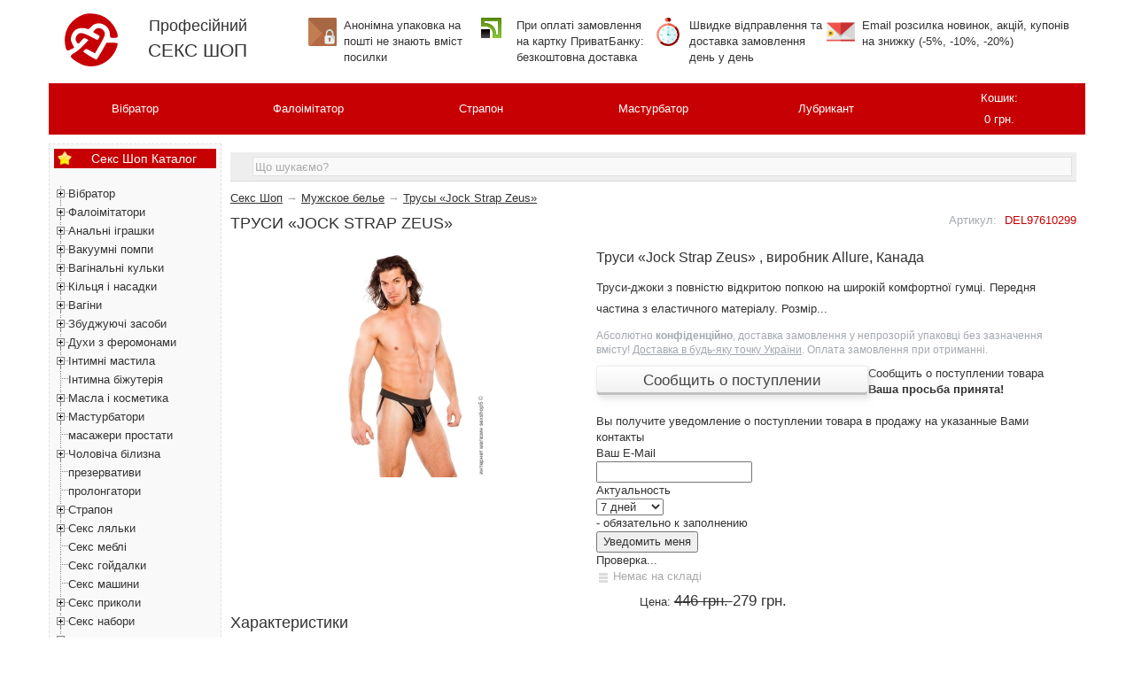

--- FILE ---
content_type: text/html; charset=utf-8
request_url: https://sex-shop.pro/ua/trusy-jock-strap-zeus/
body_size: 82260
content:
<!DOCTYPE html>
<html lang="uk">
<head>
<meta http-equiv="Content-Type" content="text/html; charset=UTF-8">
<title>? Труси «Jock Strap Zeus»  ❤️ чоловіча білизна ❤️ Allure, Канада, цена: 279 грн. Купить сексуальное мужское белье.</title>
<meta name="keywords" content="Труси «Jock Strap Zeus» , Мужское белье" />
<meta name="description" content="? Купить ⏩ 279 грн. ⭐ Труси «Jock Strap Zeus»  ⭐ Allure, Канада ⭐ Секс Шоп ⚡ чоловіча білизна ⚡ в Украине. Анонимно и бесплатно доставим ✅ чоловіча білизна ✅ Новой Почтой." />
<link rel="alternate" hreflang="ru-UA" href="https://sex-shop.pro/trusy-jock-strap-zeus/" >
<link rel="alternate" hreflang="uk-UA" href="https://sex-shop.pro/ua/trusy-jock-strap-zeus/" >
<meta name="robots" content="index, follow"/>

<link rel="icon" href="/favicon.ico" type="image/x-icon"/>
<script src="https://cdnjs.cloudflare.com/ajax/libs/jquery/3.4.1/jquery.min.js"></script>
<script src="/wa-apps/shop/plugins/buy1click/assets/frontend.bundle.js?v=1.29.1.1769259813"></script>
<script src="/wa-apps/shop/plugins/buy1click/js/buy1click.js?v=1.29.1.1769259813"></script>

<style>
html, body {line-height:18px;font-family:'Open Sans', sans-serif !important;font-size: 13px;color:#333;position:relative;z-index:0;margin:0;}
.logo{font-size: 18px;line-height: 33px;padding: 15px 0;min-width:100px;}
input, textarea, select, ol {margin:0;}
a { color: #333; outline:0 none; text-decoration: none; }
a:focus { outline:none; outline-offset:-4px; }
a:hover { text-decoration: underline !important;}
h1 {font-size: 18px;text-transform: uppercase;}
h2, .h2 {font-size:18px;}
h3, .h3 {font-size:16px;}
h1,h3,h4,em,p,h2,li,.category-desc {line-height:24px;}
.plugin_nocall {line-height:24px}
.plugin_nocall li {list-style-type:none;margin: 10px 0 !important;}
.plugin_nocall li input {margin: 0 5px;}
.mainmenu {display: flex;align-items: center;background: #c70004;}
.mainmenu li a {color:#fff;text-align:center;display: inline-block;}
.mainmenu li a i {margin: 5px}
.mainmenu li {display:table;text-align:center;padding: 5px 0;}
.mainmenu .cart.fixed {position: fixed;top: 0;right: 80px;min-width: 220px;max-width: 320px;z-index: 999;padding: 0;box-shadow: 0 2px 5px rgba(0,0,0,0.1);}
.mainmenu .cart.fixed .cart-just-added {display: block;background: #fafaf1;padding: 5px 10px;}
.mainmenu .cart a {display: block;color: #fff;}
.mainmenu .cart .cart-just-added {display: none;padding: 9px 18px;font-size: 0.9em;}
.mainmenu .cart a.cart-to-checkout {display: none !important;text-align: center;font-weight: bold;padding: 11px 18px;color: #006bd8;font-size: 1.1em;}
.section-bg ul, .section ul, .image h5, .product-img ul, .product-list li, .block li, .skus li { list-style-type: none; }
.skus label div {display:inline-block}
button,input,optgroup,select,textarea{margin:0;font:inherit;color:inherit}button{overflow:visible}button,select{text-transform:none}button,html input[type=button],input[type=reset],input[type=submit]{-webkit-appearance:button;cursor:pointer}button[disabled],html input[disabled]{cursor:default}button::-moz-focus-inner,input::-moz-focus-inner{padding:0;border:0}input{line-height:normal}input[type=checkbox],input[type=radio]{-webkit-box-sizing:border-box;-moz-box-sizing:border-box;box-sizing:border-box;padding:0}input[type=number]::-webkit-inner-spin-button,input[type=number]::-webkit-outer-spin-button{height:auto}input[type=search]{-webkit-box-sizing:content-box;-moz-box-sizing:content-box;box-sizing:content-box;-webkit-appearance:textfield}input[type=search]::-webkit-search-cancel-button,input[type=search]::-webkit-search-decoration{-webkit-appearance:none}fieldset{padding:.35em .625em .75em;margin:0 2px;border:1px solid silver}legend{padding:0;border:0}textarea{overflow:auto}optgroup{font-weight:700}table{border-spacing:0;border-collapse:collapse}td,th{padding:0}*{-webkit-box-sizing:border-box;-moz-box-sizing:border-box;box-sizing:border-box}:after,:before{-webkit-box-sizing:border-box;-moz-box-sizing:border-box;box-sizing:border-box}button,input,select,textarea{font-family:inherit;font-size:inherit;line-height:inherit} figure{margin:0}img{vertical-align:middle}.carousel-inner>.item>a>img,.carousel-inner>.item>img,.img-responsive,.thumbnail a>img,.thumbnail>img{display:block;max-width:100%;height:auto}.img-rounded{border-radius:6px}.h1,.h2,.h3,.h4,.h5,.h6,h1,h2,h3,h4,h5,h6{font-weight:500}.h1 .small,.h1 small,.h2 .small,.h2 small,.h3 .small,.h3 small,.h4 .small,.h4 small,.h5 .small,.h5 small,.h6 .small,.h6 small,h1 .small,h1 small,h2 .small,h2 small,h3 .small,h3 small,h4 .small,h4 small,h5 .small,h5 small,h6 .small,h6 small{font-weight:400;line-height:1;color:#777}.h1,.h2,.h3,h1,h2,h3{margin: 0 0px 10px 0px;}.h1 .small,.h1 small,.h2 .small,.h2 small,.h3 .small,.h3 small,h1 .small,h1 small,h2 .small,h2 small,h3 .small,h3 small{font-size:65%}.h4,.h5,.h6,h4,h5,h6{margin-top:10px;margin-bottom:10px}.h4 .small,.h4 small,.h5 .small,.h5 small,.h6 .small,.h6 small,h4 .small,h4 small,h5 .small,h5 small,h6 .small,h6 small{font-size:75%}p{margin:0 0 10px}.lead{margin-bottom:20px;font-size:16px;font-weight:300;line-height:1.4}@media (min-width:768px){.lead{font-size:21px}}.small,small{font-size:85%}.mark,mark{padding:.2em;background-color:#fcf8e3}.text-left{text-align:left}.text-right{text-align:right}.text-center{text-align:center}.text-justify{text-align:justify}.text-nowrap{white-space:nowrap}.text-lowercase{text-transform:lowercase}.text-uppercase{text-transform:uppercase}.text-capitalize{text-transform:capitalize}.text-muted{color:#777}ol,ul{margin-top:0;margin-bottom:10px}ol ol,ol ul,ul ol,ul ul{margin-bottom:0}.list-unstyled{padding-left:0;list-style:none}.list-inline{padding-left:0;margin-left:-5px;list-style:none}.list-inline>li{display:inline-block;padding-right:5px;padding-left:5px}.initialism{font-size:90%;text-transform:uppercase}.container{padding-right:15px;padding-left:15px;margin-right:auto;margin-left:auto}@media (min-width:768px){.container{width:750px}}@media (min-width:992px){.container{width:970px}}@media (min-width:1200px){.container{width:1170px}}.container-fluid{padding-right:15px;padding-left:15px;margin-right:auto;margin-left:auto}.row{margin-right:-15px;margin-left:-15px}.col-lg-1,.col-lg-10,.col-lg-11,.col-lg-12,.col-lg-2,.col-lg-3,.col-lg-4,.col-lg-5,.col-lg-6,.col-lg-7,.col-lg-8,.col-lg-9,.col-md-1,.col-md-10,.col-md-11,.col-md-12,.col-md-2,.col-md-3,.col-md-4,.col-md-5,.col-md-6,.col-md-7,.col-md-8,.col-md-9,.col-sm-1,.col-sm-10,.col-sm-11,.col-sm-12,.col-sm-2,.col-sm-3,.col-sm-4,.col-sm-5,.col-sm-6,.col-sm-7,.col-sm-8,.col-sm-9,.col-xs-1,.col-xs-10,.col-xs-11,.col-xs-12,.col-xs-2,.col-xs-3,.col-xs-4,.col-xs-5,.col-xs-6,.col-xs-7,.col-xs-8,.col-xs-9{position:relative;min-height:1px;padding-right:15px;padding-left:15px}.col-xs-1,.col-xs-10,.col-xs-11,.col-xs-12,.col-xs-2,.col-xs-3,.col-xs-4,.col-xs-5,.col-xs-6,.col-xs-7,.col-xs-8,.col-xs-9{float:left}.col-xs-12{width:100%}.col-xs-11{width:91.66666667%}.col-xs-10{width:83.33333333%}.col-xs-9{width:75%}.col-xs-8{width:66.66666667%}.col-xs-7{width:58.33333333%}.col-xs-6{width:50%}.col-xs-5{width:41.66666667%}.col-xs-4{width:33.33333333%}.col-xs-3{width:25%}.col-xs-2{width:16.66666667%}.col-xs-1{width:8.33333333%}.col-xs-pull-12{right:100%}.col-xs-pull-11{right:91.66666667%}.col-xs-pull-10{right:83.33333333%}.col-xs-pull-9{right:75%}.col-xs-pull-8{right:66.66666667%}.col-xs-pull-7{right:58.33333333%}.col-xs-pull-6{right:50%}.col-xs-pull-5{right:41.66666667%}.col-xs-pull-4{right:33.33333333%}.col-xs-pull-3{right:25%}.col-xs-pull-2{right:16.66666667%}.col-xs-pull-1{right:8.33333333%}.col-xs-pull-0{right:auto}.col-xs-push-12{left:100%}.col-xs-push-11{left:91.66666667%}.col-xs-push-10{left:83.33333333%}.col-xs-push-9{left:75%}.col-xs-push-8{left:66.66666667%}.col-xs-push-7{left:58.33333333%}.col-xs-push-6{left:50%}.col-xs-push-5{left:41.66666667%}.col-xs-push-4{left:33.33333333%}.col-xs-push-3{left:25%}.col-xs-push-2{left:16.66666667%}.col-xs-push-1{left:8.33333333%}.col-xs-push-0{left:auto}.col-xs-offset-12{margin-left:100%}.col-xs-offset-11{margin-left:91.66666667%}.col-xs-offset-10{margin-left:83.33333333%}.col-xs-offset-9{margin-left:75%}.col-xs-offset-8{margin-left:66.66666667%}.col-xs-offset-7{margin-left:58.33333333%}.col-xs-offset-6{margin-left:50%}.col-xs-offset-5{margin-left:41.66666667%}.col-xs-offset-4{margin-left:33.33333333%}.col-xs-offset-3{margin-left:25%}.col-xs-offset-2{margin-left:16.66666667%}.col-xs-offset-1{margin-left:8.33333333%}.col-xs-offset-0{margin-left:0}@media (min-width:768px){.col-sm-1,.col-sm-10,.col-sm-11,.col-sm-12,.col-sm-2,.col-sm-3,.col-sm-4,.col-sm-5,.col-sm-6,.col-sm-7,.col-sm-8,.col-sm-9{float:left}.col-sm-12{width:100%}.col-sm-11{width:91.66666667%}.col-sm-10{width:83.33333333%}.col-sm-9{width:75%}.col-sm-8{width:66.66666667%}.col-sm-7{width:58.33333333%}.col-sm-6{width:50%}.col-sm-5{width:41.66666667%}.col-sm-4{width:33.33333333%}.col-sm-3{width:25%}.col-sm-2{width:16.66666667%}.col-sm-1{width:8.33333333%}.col-sm-pull-12{right:100%}.col-sm-pull-11{right:91.66666667%}.col-sm-pull-10{right:83.33333333%}.col-sm-pull-9{right:75%}.col-sm-pull-8{right:66.66666667%}.col-sm-pull-7{right:58.33333333%}.col-sm-pull-6{right:50%}.col-sm-pull-5{right:41.66666667%}.col-sm-pull-4{right:33.33333333%}.col-sm-pull-3{right:25%}.col-sm-pull-2{right:16.66666667%}.col-sm-pull-1{right:8.33333333%}.col-sm-pull-0{right:auto}.col-sm-push-12{left:100%}.col-sm-push-11{left:91.66666667%}.col-sm-push-10{left:83.33333333%}.col-sm-push-9{left:75%}.col-sm-push-8{left:66.66666667%}.col-sm-push-7{left:58.33333333%}.col-sm-push-6{left:50%}.col-sm-push-5{left:41.66666667%}.col-sm-push-4{left:33.33333333%}.col-sm-push-3{left:25%}.col-sm-push-2{left:16.66666667%}.col-sm-push-1{left:8.33333333%}.col-sm-push-0{left:auto}.col-sm-offset-12{margin-left:100%}.col-sm-offset-11{margin-left:91.66666667%}.col-sm-offset-10{margin-left:83.33333333%}.col-sm-offset-9{margin-left:75%}.col-sm-offset-8{margin-left:66.66666667%}.col-sm-offset-7{margin-left:58.33333333%}.col-sm-offset-6{margin-left:50%}.col-sm-offset-5{margin-left:41.66666667%}.col-sm-offset-4{margin-left:33.33333333%}.col-sm-offset-3{margin-left:25%}.col-sm-offset-2{margin-left:16.66666667%}.col-sm-offset-1{margin-left:8.33333333%}.col-sm-offset-0{margin-left:0}}@media (min-width:992px){.col-md-1,.col-md-10,.col-md-11,.col-md-12,.col-md-2,.col-md-3,.col-md-4,.col-md-5,.col-md-6,.col-md-7,.col-md-8,.col-md-9{float:left}.col-md-12{width:100%}.col-md-11{width:91.66666667%}.col-md-10{width:83.33333333%}.col-md-9{width:75%}.col-md-8{width:66.66666667%}.col-md-7{width:58.33333333%}.col-md-6{width:50%}.col-md-5{width:41.66666667%}.col-md-4{width:33.33333333%}.col-md-3{width:25%}.col-md-2{width:16.66666667%}.col-md-1{width:8.33333333%}.col-md-pull-12{right:100%}.col-md-pull-11{right:91.66666667%}.col-md-pull-10{right:83.33333333%}.col-md-pull-9{right:75%}.col-md-pull-8{right:66.66666667%}.col-md-pull-7{right:58.33333333%}.col-md-pull-6{right:50%}.col-md-pull-5{right:41.66666667%}.col-md-pull-4{right:33.33333333%}.col-md-pull-3{right:25%}.col-md-pull-2{right:16.66666667%}.col-md-pull-1{right:8.33333333%}.col-md-pull-0{right:auto}.col-md-push-12{left:100%}.col-md-push-11{left:91.66666667%}.col-md-push-10{left:83.33333333%}.col-md-push-9{left:75%}.col-md-push-8{left:66.66666667%}.col-md-push-7{left:58.33333333%}.col-md-push-6{left:50%}.col-md-push-5{left:41.66666667%}.col-md-push-4{left:33.33333333%}.col-md-push-3{left:25%}.col-md-push-2{left:16.66666667%}.col-md-push-1{left:8.33333333%}.col-md-push-0{left:auto}.col-md-offset-12{margin-left:100%}.col-md-offset-11{margin-left:91.66666667%}.col-md-offset-10{margin-left:83.33333333%}.col-md-offset-9{margin-left:75%}.col-md-offset-8{margin-left:66.66666667%}.col-md-offset-7{margin-left:58.33333333%}.col-md-offset-6{margin-left:50%}.col-md-offset-5{margin-left:41.66666667%}.col-md-offset-4{margin-left:33.33333333%}.col-md-offset-3{margin-left:25%}.col-md-offset-2{margin-left:16.66666667%}.col-md-offset-1{margin-left:8.33333333%}.col-md-offset-0{margin-left:0}}@media (min-width:1200px){.col-lg-1,.col-lg-10,.col-lg-11,.col-lg-12,.col-lg-2,.col-lg-3,.col-lg-4,.col-lg-5,.col-lg-6,.col-lg-7,.col-lg-8,.col-lg-9{float:left}.col-lg-12{width:100%}.col-lg-11{width:91.66666667%}.col-lg-10{width:83.33333333%}.col-lg-9{width:75%}.col-lg-8{width:66.66666667%}.col-lg-7{width:58.33333333%}.col-lg-6{width:50%}.col-lg-5{width:41.66666667%}.col-lg-4{width:33.33333333%}.col-lg-3{width:25%}.col-lg-2{width:16.66666667%}.col-lg-1{width:8.33333333%}.col-lg-pull-12{right:100%}.col-lg-pull-11{right:91.66666667%}.col-lg-pull-10{right:83.33333333%}.col-lg-pull-9{right:75%}.col-lg-pull-8{right:66.66666667%}.col-lg-pull-7{right:58.33333333%}.col-lg-pull-6{right:50%}.col-lg-pull-5{right:41.66666667%}.col-lg-pull-4{right:33.33333333%}.col-lg-pull-3{right:25%}.col-lg-pull-2{right:16.66666667%}.col-lg-pull-1{right:8.33333333%}.col-lg-pull-0{right:auto}.col-lg-push-12{left:100%}.col-lg-push-11{left:91.66666667%}.col-lg-push-10{left:83.33333333%}.col-lg-push-9{left:75%}.col-lg-push-8{left:66.66666667%}.col-lg-push-7{left:58.33333333%}.col-lg-push-6{left:50%}.col-lg-push-5{left:41.66666667%}.col-lg-push-4{left:33.33333333%}.col-lg-push-3{left:25%}.col-lg-push-2{left:16.66666667%}.col-lg-push-1{left:8.33333333%}.col-lg-push-0{left:auto}.col-lg-offset-12{margin-left:100%}.col-lg-offset-11{margin-left:91.66666667%}.col-lg-offset-10{margin-left:83.33333333%}.col-lg-offset-9{margin-left:75%}.col-lg-offset-8{margin-left:66.66666667%}.col-lg-offset-7{margin-left:58.33333333%}.col-lg-offset-6{margin-left:50%}.col-lg-offset-5{margin-left:41.66666667%}.col-lg-offset-4{margin-left:33.33333333%}.col-lg-offset-3{margin-left:25%}.col-lg-offset-2{margin-left:16.66666667%}.col-lg-offset-1{margin-left:8.33333333%}.col-lg-offset-0{margin-left:0}}fieldset{min-width:0;padding:0;margin:0;border:0}legend{display:block;width:100%;padding:0;margin-bottom:20px;font-size:21px;line-height:inherit;color:#333;border:0;border-bottom:1px solid #e5e5e5}label{display:inline-block;max-width:100%;margin-bottom:5px;}input[type=search]{-webkit-box-sizing:border-box;-moz-box-sizing:border-box;box-sizing:border-box}input[type=checkbox],input[type=radio]{margin:4px 0 0;margin-top:1px\9;line-height:normal}input[type=file]{display:block}input[type=range]{display:block;width:100%}select[multiple],select[size]{height:auto}input[type=file]:focus,input[type=checkbox]:focus,input[type=radio]:focus{outline:5px auto -webkit-focus-ring-color;outline-offset:-2px}output{display:block;padding-top:7px;font-size:14px;line-height:1.42857143;color:#555}.form-control{display:block;width:100%;height:34px;padding:6px 12px;font-size:14px;line-height:1.42857143;color:#555;background-color:#fff;background-image:none;border:1px solid #ccc;border-radius:4px;-webkit-box-shadow:inset 0 1px 1px rgba(0,0,0,.075);box-shadow:inset 0 1px 1px rgba(0,0,0,.075);-webkit-transition:border-color ease-in-out .15s,-webkit-box-shadow ease-in-out .15s;-o-transition:border-color ease-in-out .15s,box-shadow ease-in-out .15s;transition:border-color ease-in-out .15s,box-shadow ease-in-out .15s}.form-control:focus{border-color:#66afe9;outline:0;-webkit-box-shadow:inset 0 1px 1px rgba(0,0,0,.075),0 0 8px rgba(102,175,233,.6);box-shadow:inset 0 1px 1px rgba(0,0,0,.075),0 0 8px rgba(102,175,233,.6)}.form-control::-moz-placeholder{color:#999;opacity:1}.form-control:-ms-input-placeholder{color:#999}.form-control::-webkit-input-placeholder{color:#999}.form-control::-ms-expand{background-color:transparent;border:0}.form-control[disabled],.form-control[readonly],fieldset[disabled] .form-control{background-color:#eee;opacity:1}.form-control[disabled],fieldset[disabled] .form-control{cursor:not-allowed}textarea.form-control{height:auto}input[type=search]{-webkit-appearance:none}@media screen and (-webkit-min-device-pixel-ratio:0){input[type=date].form-control,input[type=time].form-control,input[type=datetime-local].form-control,input[type=month].form-control{line-height:34px}.input-group-sm input[type=date],.input-group-sm input[type=time],.input-group-sm input[type=datetime-local],.input-group-sm input[type=month],input[type=date].input-sm,input[type=time].input-sm,input[type=datetime-local].input-sm,input[type=month].input-sm{line-height:30px}.input-group-lg input[type=date],.input-group-lg input[type=time],.input-group-lg input[type=datetime-local],.input-group-lg input[type=month],input[type=date].input-lg,input[type=time].input-lg,input[type=datetime-local].input-lg,input[type=month].input-lg{line-height:46px}}.form-group{margin-bottom:15px}.checkbox,.radio{position:relative;display:block;margin-top:10px;margin-bottom:10px}.checkbox label,.radio label{min-height:20px;padding-left:20px;margin-bottom:0;font-weight:400;cursor:pointer}.checkbox input[type=checkbox],.checkbox-inline input[type=checkbox],.radio input[type=radio],.radio-inline input[type=radio]{position:absolute;margin-top:4px\9;margin-left:-20px}.checkbox+.checkbox,.radio+.radio{margin-top:-5px}.checkbox-inline,.radio-inline{position:relative;display:inline-block;padding-left:20px;margin-bottom:0;font-weight:400;vertical-align:middle;cursor:pointer}.checkbox-inline+.checkbox-inline,.radio-inline+.radio-inline{margin-top:0;margin-left:10px}fieldset[disabled] input[type=checkbox],fieldset[disabled] input[type=radio],input[type=checkbox].disabled,input[type=checkbox][disabled],input[type=radio].disabled,input[type=radio][disabled]{cursor:not-allowed}.checkbox-inline.disabled,.radio-inline.disabled,fieldset[disabled] .checkbox-inline,fieldset[disabled] .radio-inline{cursor:not-allowed}.checkbox.disabled label,.radio.disabled label,fieldset[disabled] .checkbox label,fieldset[disabled] .radio label{cursor:not-allowed}.form-control-static{min-height:34px;padding-top:7px;padding-bottom:7px;margin-bottom:0}.form-control-static.input-lg,.form-control-static.input-sm{padding-right:0;padding-left:0}.input-sm{height:30px;padding:5px 10px;font-size:12px;line-height:1.5;border-radius:3px}select.input-sm{height:30px;line-height:30px}select[multiple].input-sm,textarea.input-sm{height:auto}.form-group-sm .form-control{height:30px;padding:5px 10px;font-size:12px;line-height:1.5;border-radius:3px}.form-group-sm select.form-control{height:30px;line-height:30px}.form-group-sm select[multiple].form-control,.form-group-sm textarea.form-control{height:auto}.form-group-sm .form-control-static{height:30px;min-height:32px;padding:6px 10px;font-size:12px;line-height:1.5}.input-lg{height:46px;padding:10px 16px;font-size:18px;line-height:1.3333333;border-radius:6px}select.input-lg{height:46px;line-height:46px}select[multiple].input-lg,textarea.input-lg{height:auto}.form-group-lg .form-control{height:46px;padding:10px 16px;font-size:18px;line-height:1.3333333;border-radius:6px}.form-group-lg select.form-control{height:46px;line-height:46px}.form-group-lg select[multiple].form-control,.form-group-lg textarea.form-control{height:auto}.form-group-lg .form-control-static{height:46px;min-height:38px;padding:11px 16px;font-size:18px;line-height:1.3333333}.has-feedback{position:relative}.has-feedback .form-control{padding-right:42.5px}@media (min-width:768px){.form-horizontal .form-group-lg .control-label{padding-top:11px;font-size:18px}}@media (min-width:768px){.form-horizontal .form-group-sm .control-label{padding-top:6px;font-size:12px}}.btn{display:inline-block;padding:6px 12px;margin-bottom:0;font-size:14px;font-weight:400;line-height:1.42857143;text-align:center;white-space:nowrap;vertical-align:middle;-ms-touch-action:manipulation;touch-action:manipulation;cursor:pointer;-webkit-user-select:none;-moz-user-select:none;-ms-user-select:none;user-select:none;background-image:none;border:1px solid transparent;border-radius:4px}.btn.active.focus,.btn.active:focus,.btn.focus,.btn:active.focus,.btn:active:focus,.btn:focus{outline:5px auto -webkit-focus-ring-color;outline-offset:-2px}.btn.focus,.btn:focus,.btn:hover{color:#333;text-decoration:none}.btn.active,.btn:active{background-image:none;outline:0;-webkit-box-shadow:inset 0 3px 5px rgba(0,0,0,.125);box-shadow:inset 0 3px 5px rgba(0,0,0,.125)}.btn.disabled,.btn[disabled],fieldset[disabled] .btn{cursor:not-allowed;filter:alpha(opacity=65);-webkit-box-shadow:none;box-shadow:none;opacity:.65}.btn-default{color:#333;background-color:#fff;border-color:#ccc}.btn-default.focus,.btn-default:focus{color:#333;background-color:#e6e6e6;border-color:#8c8c8c}.btn-default:hover{color:#333;background-color:#e6e6e6;border-color:#adadad}.btn-danger.disabled.focus,.btn-danger.disabled:focus,.btn-danger.disabled:hover,.btn-danger[disabled].focus,.btn-danger[disabled]:focus,.btn-danger[disabled]:hover,fieldset[disabled] .btn-danger.focus,fieldset[disabled] .btn-danger:focus,fieldset[disabled] .btn-danger:hover{background-color:#d9534f;border-color:#d43f3a}.btn-danger .badge{color:#d9534f;background-color:#fff}.btn-link{font-weight:400;color:#337ab7;border-radius:0}.btn-link,.btn-link.active,.btn-link:active,.btn-link[disabled],fieldset[disabled] .btn-link{background-color:transparent;-webkit-box-shadow:none;box-shadow:none}.btn-link[disabled]{color:#b1b1b1;}.btn-link:focus,.btn-link:hover{color:#23527c;text-decoration:underline;}.btn-link[disabled]:focus,.btn-link[disabled]:hover,fieldset[disabled] .btn-link:focus,fieldset[disabled] .btn-link:hover{color:#777;text-decoration:none}.btn-group-lg>.btn,.btn-lg{padding:10px 16px;font-size:18px;line-height:1.3333333;border-radius:6px}.btn-group-sm>.btn,.btn-sm{padding:5px 10px;font-size:12px;line-height:1.5;border-radius:3px}.btn-group-xs>.btn,.btn-xs{padding:1px 5px;font-size:12px;line-height:1.5;border-radius:3px}.btn-block{display:block;width:100%}.btn-block+.btn-block{margin-top:5px}input[type=button].btn-block,input[type=reset].btn-block,input[type=submit].btn-block{width:100%}.fade{opacity:0;-webkit-transition:opacity .15s linear;-o-transition:opacity .15s linear;transition:opacity .15s linear}.fade.in{opacity:1}.collapse{display:none}.collapse.in{display:block}tr.collapse.in{display:table-row}tbody.collapse.in{display:table-row-group}.collapsing{position:relative;height:0;overflow:hidden;-webkit-transition-timing-function:ease;-o-transition-timing-function:ease;transition-timing-function:ease;-webkit-transition-duration:.35s;-o-transition-duration:.35s;transition-duration:.35s;-webkit-transition-property:height,visibility;-o-transition-property:height,visibility;transition-property:height,visibility}.caret{display:inline-block;width:0;height:0;margin-left:2px;vertical-align:middle;border-top:4px dashed;border-top:4px solid\9;border-right:4px solid transparent;border-left:4px solid transparent}.dropdown,.dropup{position:relative}.dropdown-toggle:focus{outline:0}.dropdown-menu{position:absolute;top:100%;left:0;z-index:1000;display:none;float:left;width:97%;padding:5px 0;margin:2px 0 0;font-size:14px;text-align:left;list-style:none;background-color:#fff;-webkit-background-clip:padding-box;background-clip:padding-box;border:1px solid #ccc;border:1px solid rgba(0,0,0,.15);border-radius:4px;-webkit-box-shadow:0 6px 12px rgba(0,0,0,.175);box-shadow:0 6px 12px rgba(0,0,0,.175)}.dropdown-menu.pull-right{right:0;left:auto}.dropdown-menu .divider{height:1px;margin:9px 0;overflow:hidden;background-color:#e5e5e5}.dropdown-menu>li>a{display:block;padding:3px 20px;clear:both;font-weight:400;line-height:1.42857143;color:#333;white-space:nowrap}.dropdown-menu>li>a:focus,.dropdown-menu>li>a:hover{color:#262626;text-decoration:none;background-color:#f5f5f5}.dropdown-menu>.active>a,.dropdown-menu>.active>a:focus,.dropdown-menu>.active>a:hover{color:#fff;text-decoration:none;background-color:#337ab7;outline:0}.dropdown-menu>.disabled>a,.dropdown-menu>.disabled>a:focus,.dropdown-menu>.disabled>a:hover{color:#777}.dropdown-menu>.disabled>a:focus,.dropdown-menu>.disabled>a:hover{text-decoration:none;cursor:not-allowed;background-color:transparent;background-image:none;filter:progid:DXImageTransform.Microsoft.gradient(enabled=false)}.open>.dropdown-menu{display:block}.open>a{outline:0}.dropdown-menu-right{right:0;left:auto}.dropdown-menu-left{right:auto;left:0}.dropdown-backdrop{position:fixed;top:0;right:0;bottom:0;left:0;z-index:990}.pull-right>.dropdown-menu{right:0;left:auto}.dropup .caret,.navbar-fixed-bottom .dropdown .caret{content:"";border-top:0;border-bottom:4px dashed;border-bottom:4px solid\9}.dropup .dropdown-menu,.navbar-fixed-bottom .dropdown .dropdown-menu{top:auto;bottom:100%;margin-bottom:2px}@media (min-width:768px){.navbar-right .dropdown-menu{right:0;left:auto}.navbar-right .dropdown-menu-left{right:auto;left:0}}.btn-group,.btn-group-vertical{position:relative;display:inline-block;vertical-align:middle}.btn-group-vertical>.btn,.btn-group>.btn{position:relative;float:left}.btn-group-vertical>.btn.active,.btn-group-vertical>.btn:active,.btn-group-vertical>.btn:focus,.btn-group-vertical>.btn:hover,.btn-group>.btn.active,.btn-group>.btn:active,.btn-group>.btn:focus,.btn-group>.btn:hover{z-index:2}.btn-group .btn+.btn,.btn-group .btn+.btn-group,.btn-group .btn-group+.btn,.btn-group .btn-group+.btn-group{margin-left:-1px}.btn-toolbar{margin-left:-5px}.btn-toolbar .btn,.btn-toolbar .btn-group,.btn-toolbar .input-group{float:left}.btn-toolbar>.btn,.btn-toolbar>.btn-group,.btn-toolbar>.input-group{margin-left:5px}.btn-group>.btn:not(:first-child):not(:last-child):not(.dropdown-toggle){border-radius:0}.btn-group>.btn:first-child{margin-left:0}.btn-group>.btn:first-child:not(:last-child):not(.dropdown-toggle){border-top-right-radius:0;border-bottom-right-radius:0}.btn-group>.btn:last-child:not(:first-child),.btn-group>.dropdown-toggle:not(:first-child){border-top-left-radius:0;border-bottom-left-radius:0}.btn-group>.btn-group{float:left}.btn-group>.btn-group:not(:first-child):not(:last-child)>.btn{border-radius:0}.btn-group>.btn-group:first-child:not(:last-child)>.btn:last-child,.btn-group>.btn-group:first-child:not(:last-child)>.dropdown-toggle{border-top-right-radius:0;border-bottom-right-radius:0}.btn-group>.btn-group:last-child:not(:first-child)>.btn:first-child{border-top-left-radius:0;border-bottom-left-radius:0}.btn-group .dropdown-toggle:active,.btn-group.open .dropdown-toggle{outline:0}.btn-group>.btn+.dropdown-toggle{padding-right:8px;padding-left:8px}.btn-group>.btn-lg+.dropdown-toggle{padding-right:12px;padding-left:12px}.btn-group.open .dropdown-toggle{-webkit-box-shadow:inset 0 3px 5px rgba(0,0,0,.125);box-shadow:inset 0 3px 5px rgba(0,0,0,.125)}.btn-group.open .dropdown-toggle.btn-link{-webkit-box-shadow:none;box-shadow:none}.btn .caret{margin-left:0}.btn-lg .caret{border-width:5px 5px 0;border-bottom-width:0}.dropup .btn-lg .caret{border-width:0 5px 5px}.btn-group-vertical>.btn,.btn-group-vertical>.btn-group,.btn-group-vertical>.btn-group>.btn{display:block;float:none;width:100%;max-width:100%}.btn-group-vertical>.btn-group>.btn{float:none}.btn-group-vertical>.btn+.btn,.btn-group-vertical>.btn+.btn-group,.btn-group-vertical>.btn-group+.btn,.btn-group-vertical>.btn-group+.btn-group{margin-top:-1px;margin-left:0}.btn-group-vertical>.btn:not(:first-child):not(:last-child){border-radius:0}.btn-group-vertical>.btn:first-child:not(:last-child){border-top-left-radius:4px;border-top-right-radius:4px;border-bottom-right-radius:0;border-bottom-left-radius:0}.btn-group-vertical>.btn:last-child:not(:first-child){border-top-left-radius:0;border-top-right-radius:0;border-bottom-right-radius:4px;border-bottom-left-radius:4px}.btn-group-vertical>.btn-group:not(:first-child):not(:last-child)>.btn{border-radius:0}.btn-group-vertical>.btn-group:first-child:not(:last-child)>.btn:last-child,.btn-group-vertical>.btn-group:first-child:not(:last-child)>.dropdown-toggle{border-bottom-right-radius:0;border-bottom-left-radius:0}.btn-group-vertical>.btn-group:last-child:not(:first-child)>.btn:first-child{border-top-left-radius:0;border-top-right-radius:0}.btn-group-justified{display:table;width:100%;table-layout:fixed;border-collapse:separate}.btn-group-justified>.btn,.btn-group-justified>.btn-group{display:table-cell;float:none;width:1%}.btn-group-justified>.btn-group .btn{width:100%}.btn-group-justified>.btn-group .dropdown-menu{left:auto}[data-toggle=buttons]>.btn input[type=checkbox],[data-toggle=buttons]>.btn input[type=radio],[data-toggle=buttons]>.btn-group>.btn input[type=checkbox],[data-toggle=buttons]>.btn-group>.btn input[type=radio]{position:absolute;clip:rect(0,0,0,0);}.input-group{position:relative;display:table;border-collapse:separate}.input-group[class*=col-]{float:none;padding-right:0;padding-left:0}.input-group .form-control{position:relative;z-index:2;float:left;width:100%;margin-bottom:0}.input-group .form-control:focus{z-index:3}.input-group-lg>.form-control,.input-group-lg>.input-group-addon,.input-group-lg>.input-group-btn>.btn{height:46px;padding:10px 16px;font-size:18px;line-height:1.3333333;border-radius:6px}select.input-group-lg>.form-control,select.input-group-lg>.input-group-addon,select.input-group-lg>.input-group-btn>.btn{height:46px;line-height:46px}select[multiple].input-group-lg>.form-control,select[multiple].input-group-lg>.input-group-addon,select[multiple].input-group-lg>.input-group-btn>.btn,textarea.input-group-lg>.form-control,textarea.input-group-lg>.input-group-addon,textarea.input-group-lg>.input-group-btn>.btn{height:auto}.input-group-sm>.form-control,.input-group-sm>.input-group-addon,.input-group-sm>.input-group-btn>.btn{height:30px;padding:5px 10px;font-size:12px;line-height:1.5;border-radius:3px}select.input-group-sm>.form-control,select.input-group-sm>.input-group-addon,select.input-group-sm>.input-group-btn>.btn{height:30px;line-height:30px}select[multiple].input-group-sm>.form-control,select[multiple].input-group-sm>.input-group-addon,select[multiple].input-group-sm>.input-group-btn>.btn,textarea.input-group-sm>.form-control,textarea.input-group-sm>.input-group-addon,textarea.input-group-sm>.input-group-btn>.btn{height:auto}.input-group .form-control,.input-group-addon,.input-group-btn{display:table-cell}.input-group .form-control:not(:first-child):not(:last-child),.input-group-addon:not(:first-child):not(:last-child),.input-group-btn:not(:first-child):not(:last-child){border-radius:0}.input-group-addon,.input-group-btn{width:1%;white-space:nowrap;vertical-align:middle}.input-group-addon{padding:6px 12px;font-size:14px;font-weight:400;line-height:1;color:#555;text-align:center;background-color:#eee;border:1px solid #ccc;border-radius:4px}.input-group-addon.input-sm{padding:5px 10px;font-size:12px;border-radius:3px}.input-group-addon.input-lg{padding:10px 16px;font-size:18px;border-radius:6px}.input-group-addon input[type=checkbox],.input-group-addon input[type=radio]{margin-top:0}.input-group .form-control:first-child,.input-group-addon:first-child,.input-group-btn:first-child>.btn,.input-group-btn:first-child>.btn-group>.btn,.input-group-btn:first-child>.dropdown-toggle,.input-group-btn:last-child>.btn-group:not(:last-child)>.btn,.input-group-btn:last-child>.btn:not(:last-child):not(.dropdown-toggle){border-top-right-radius:0;border-bottom-right-radius:0}.input-group-addon:first-child{border-right:0}.input-group .form-control:last-child,.input-group-addon:last-child,.input-group-btn:first-child>.btn-group:not(:first-child)>.btn,.input-group-btn:first-child>.btn:not(:first-child),.input-group-btn:last-child>.btn,.input-group-btn:last-child>.btn-group>.btn,.input-group-btn:last-child>.dropdown-toggle{border-top-left-radius:0;border-bottom-left-radius:0}.input-group-addon:last-child{border-left:0}.input-group-btn{position:relative;font-size:0;white-space:nowrap}.input-group-btn>.btn{position:relative}.input-group-btn>.btn+.btn{margin-left:-1px}.input-group-btn>.btn:active,.input-group-btn>.btn:focus,.input-group-btn>.btn:hover{z-index:2}.input-group-btn:first-child>.btn,.input-group-btn:first-child>.btn-group{margin-right:-1px}.input-group-btn:last-child>.btn,.input-group-btn:last-child>.btn-group{z-index:2;margin-left:-1px}.nav{padding-left:0;margin-bottom:0;list-style:none}.nav>li{position:relative;display:block}.nav>li>a{position:relative;display:block;padding:10px 15px}.nav>li>a:focus,.nav>li>a:hover{text-decoration:none;background-color:#eee}.nav>li.disabled>a{color:#777}.nav>li.disabled>a:focus,.nav>li.disabled>a:hover{color:#777;text-decoration:none;cursor:not-allowed;background-color:transparent}.nav .open>a,.nav .open>a:focus,.nav .open>a:hover{background-color:#eee;border-color:#337ab7}.nav .nav-divider{height:1px;margin:9px 0;overflow:hidden;background-color:#e5e5e5}.nav>li>a>img{max-width:none}.nav-tabs{border-bottom:1px solid #ddd}.nav-tabs>li{float:left;margin-bottom:-1px}.nav-tabs>li>a{margin-right:2px;line-height:1.42857143;border:1px solid transparent;border-radius:4px 4px 0 0}.nav-tabs>li>a:hover{border-color:#eee #eee #ddd}.nav-tabs>li.active>a,.nav-tabs>li.active>a:focus,.nav-tabs>li.active>a:hover{color:#555;cursor:default;background-color:#fff;border:1px solid #ddd;border-bottom-color:transparent}.nav-tabs.nav-justified{width:100%;border-bottom:0}.nav-tabs.nav-justified>li{float:none}.nav-tabs.nav-justified>li>a{margin-bottom:5px;text-align:center}.nav-tabs.nav-justified>.dropdown .dropdown-menu{top:auto;left:auto}@media (min-width:768px){.nav-tabs.nav-justified>li{display:table-cell;width:1%}.nav-tabs.nav-justified>li>a{margin-bottom:0}}.nav-tabs.nav-justified>li>a{margin-right:0;border-radius:4px}.nav-tabs.nav-justified>.active>a,.nav-tabs.nav-justified>.active>a:focus,.nav-tabs.nav-justified>.active>a:hover{border:1px solid #ddd}@media (min-width:768px){.nav-tabs.nav-justified>li>a{border-bottom:1px solid #ddd;border-radius:4px 4px 0 0}.nav-tabs.nav-justified>.active>a,.nav-tabs.nav-justified>.active>a:focus,.nav-tabs.nav-justified>.active>a:hover{border-bottom-color:#fff}}.nav-pills>li{float:left}.nav-pills>li>a{border-radius:4px}.nav-pills>li+li{margin-left:2px}.nav-pills>li.active>a,.nav-pills>li.active>a:focus,.nav-pills>li.active>a:hover{color:#fff;background-color:#337ab7}.nav-stacked>li{float:none}.nav-stacked>li+li{margin-top:2px;margin-left:0}.nav-justified{width:100%}.nav-justified>li{float:none}.nav-justified>li>a{margin-bottom:5px;text-align:center}.nav-justified>.dropdown .dropdown-menu{top:auto;left:auto}@media (min-width:768px){.nav-justified>li{display:table-cell;width:1%}.nav-justified>li>a{margin-bottom:0}}.nav-tabs-justified{border-bottom:0}.nav-tabs-justified>li>a{margin-right:0;border-radius:4px}.nav-tabs-justified>.active>a,.nav-tabs-justified>.active>a:focus,.nav-tabs-justified>.active>a:hover{border:1px solid #ddd}@media (min-width:768px){.nav-tabs-justified>li>a{border-bottom:1px solid #ddd;border-radius:4px 4px 0 0}.nav-tabs-justified>.active>a,.nav-tabs-justified>.active>a:focus,.nav-tabs-justified>.active>a:hover{border-bottom-color:#fff}}.tab-content>.tab-pane{display:none}.tab-content>.active{display:block}.nav-tabs .dropdown-menu{margin-top:-1px;border-top-left-radius:0;border-top-right-radius:0}.navbar{position:relative;min-height:50px;margin-bottom:20px;}@media (min-width:768px){.navbar-header{float:left}}.navbar-collapse{padding-right:15px;padding-left:15px;overflow-x:visible;-webkit-overflow-scrolling:touch;border-top:1px solid transparent;-webkit-box-shadow:inset 0 1px 0 rgba(255,255,255,.1);box-shadow:inset 0 1px 0 rgba(255,255,255,.1)}.navbar-collapse.in{overflow-y:auto}@media (min-width:768px){.navbar-collapse{width:auto;border-top:0;-webkit-box-shadow:none;box-shadow:none}.navbar-collapse.collapse{display:block!important;height:auto!important;padding-bottom:0;overflow:visible!important}.navbar-collapse.in{overflow-y:visible}.navbar-fixed-bottom .navbar-collapse,.navbar-fixed-top .navbar-collapse,.navbar-static-top .navbar-collapse{padding-right:0;padding-left:0}}.navbar-fixed-bottom .navbar-collapse,.navbar-fixed-top .navbar-collapse{max-height:340px}@media (max-device-width:480px) and (orientation:landscape){.navbar-fixed-bottom .navbar-collapse,.navbar-fixed-top .navbar-collapse{max-height:200px}}.container-fluid>.navbar-collapse,.container-fluid>.navbar-header,.container>.navbar-collapse,.container>.navbar-header{margin-right:-15px;margin-left:-15px}@media (min-width:768px){.container-fluid>.navbar-collapse,.container-fluid>.navbar-header,.container>.navbar-collapse,.container>.navbar-header{margin-right:0;margin-left:0}}.navbar-static-top{z-index:1000;border-width:0 0 1px}@media (min-width:768px){.navbar-static-top{border-radius:0}}.navbar-fixed-bottom,.navbar-fixed-top{position:fixed;right:0;left:0;z-index:1030}@media (min-width:768px){.navbar-fixed-bottom,.navbar-fixed-top{border-radius:0}}.navbar-fixed-top{top:0;border-width:0 0 1px}.navbar-fixed-bottom{bottom:0;margin-bottom:0;border-width:1px 0 0}.navbar-brand{float:left;height:50px;padding:15px 15px;font-size:18px;line-height:20px}.navbar-brand:focus,.navbar-brand:hover{text-decoration:none}.navbar-brand>img{display:block}@media (min-width:768px){.navbar>.container .navbar-brand,.navbar>.container-fluid .navbar-brand{margin-left:-15px}}.navbar-toggle{position:relative;float:right;padding:9px 10px;margin-top:8px;margin-right:15px;margin-bottom:8px;background-color:transparent;background-image:none;border:1px solid transparent;border-radius:4px}.navbar-toggle:focus{outline:0}.navbar-toggle .icon-bar{display:block;width:22px;height:2px;border-radius:1px}.navbar-toggle .icon-bar+.icon-bar{margin-top:4px}@media (min-width:768px){.navbar-toggle{display:none}}.navbar-nav{margin:7.5px -15px}.navbar-nav>li>a{padding-top:10px;padding-bottom:10px;line-height:20px}@media (max-width:767px){.navbar-nav .open .dropdown-menu{position:static;float:none;width:auto;margin-top:0;background-color:transparent;border:0;-webkit-box-shadow:none;box-shadow:none}.navbar-nav .open .dropdown-menu .dropdown-header,.navbar-nav .open .dropdown-menu>li>a{padding:5px 15px 5px 25px}.navbar-nav .open .dropdown-menu>li>a{line-height:20px}.navbar-nav .open .dropdown-menu>li>a:focus,.navbar-nav .open .dropdown-menu>li>a:hover{background-image:none}}@media (min-width:768px){.navbar-nav{float:left;margin:0}.navbar-nav>li{float:left}.navbar-nav>li>a{padding-top:15px;padding-bottom:15px}}.navbar-form{padding:10px 15px;margin-top:8px;margin-right:-15px;margin-bottom:8px;margin-left:-15px;border-top:1px solid transparent;border-bottom:1px solid transparent;-webkit-box-shadow:inset 0 1px 0 rgba(255,255,255,.1),0 1px 0 rgba(255,255,255,.1);box-shadow:inset 0 1px 0 rgba(255,255,255,.1),0 1px 0 rgba(255,255,255,.1)}@media (min-width:768px){.navbar-form .form-group{display:inline-block;margin-bottom:0;vertical-align:middle}.navbar-form .form-control{display:inline-block;width:auto;vertical-align:middle}.navbar-form .form-control-static{display:inline-block}.navbar-form .input-group{display:inline-table;vertical-align:middle}.navbar-form .input-group .form-control,.navbar-form .input-group .input-group-addon,.navbar-form .input-group .input-group-btn{width:auto}.navbar-form .input-group>.form-control{width:100%}.navbar-form .control-label{margin-bottom:0;vertical-align:middle}.navbar-form .checkbox,.navbar-form .radio{display:inline-block;margin-top:0;margin-bottom:0;vertical-align:middle}.navbar-form .checkbox label,.navbar-form .radio label{padding-left:0}.navbar-form .checkbox input[type=checkbox],.navbar-form .radio input[type=radio]{position:relative;margin-left:0}.navbar-form .has-feedback .form-control-feedback{top:0}}@media (max-width:767px){.navbar-form .form-group{margin-bottom:5px}.navbar-form .form-group:last-child{margin-bottom:0}}@media (min-width:768px){.navbar-form{width:auto;padding-top:0;padding-bottom:0;margin-right:0;margin-left:0;border:0;-webkit-box-shadow:none;box-shadow:none}}.navbar-nav>li>.dropdown-menu{margin-top:0;border-top-left-radius:0;border-top-right-radius:0}.navbar-fixed-bottom .navbar-nav>li>.dropdown-menu{margin-bottom:0;border-top-left-radius:4px;border-top-right-radius:4px;border-bottom-right-radius:0;border-bottom-left-radius:0}.navbar-btn{margin-top:8px;margin-bottom:8px}.navbar-btn.btn-sm{margin-top:10px;margin-bottom:10px}.navbar-btn.btn-xs{margin-top:14px;margin-bottom:14px}.navbar-text{margin-top:15px;margin-bottom:15px}@media (min-width:768px){.navbar-text{float:left;margin-right:15px;margin-left:15px}}@media (min-width:768px){.navbar-left{float:left!important}.navbar-right{float:right!important;margin-right:-15px}.navbar-right~.navbar-right{margin-right:0}}.navbar-default{background-color:#c70004;border-color:#ab0609}.navbar-default .navbar-brand{color:#777}.navbar-default .navbar-brand:focus,.navbar-default .navbar-brand:hover{color:#5e5e5e;background-color:transparent}.navbar-default .navbar-text{color:#777}.navbar-default .navbar-nav>li>a{color:#fff}.navbar-default .navbar-nav>li>a:focus,.navbar-default .navbar-nav>li>a:hover{color:#fff;background-color:transparent}.navbar-default .navbar-nav>.active>a,.navbar-default .navbar-nav>.active>a:focus,.navbar-default .navbar-nav>.active>a:hover{color:#fff;background-color:#a70004;border-right: 1px solid #940104;border-left: 1px solid #940104;}.navbar-default .navbar-nav>.disabled>a,.navbar-default .navbar-nav>.disabled>a:focus,.navbar-default .navbar-nav>.disabled>a:hover{color:#ccc;background-color:transparent}.navbar-default .navbar-toggle{border-color:#ddd}.navbar-default .navbar-toggle:focus,.navbar-default .navbar-toggle:hover{background-color:#ddd}.navbar-default .navbar-toggle .icon-bar{background-color:#888}.navbar-default .navbar-collapse,.navbar-default .navbar-form{border-color:#e7e7e7}

.navbar-default .navbar-nav>.open>a,.navbar-default .navbar-nav>.open>a:focus,.navbar-default .navbar-nav>.open>a:hover {color:#fff;background-color:#a70004;border-right: 1px solid #940104;border-left: 1px solid #940104;}

@media (max-width:767px){.navbar-default .navbar-nav .open .dropdown-menu>li>a{color:#777}.navbar-default .navbar-nav .open .dropdown-menu>li>a:focus,.navbar-default .navbar-nav .open .dropdown-menu>li>a:hover{color:#333;background-color:transparent}.navbar-default .navbar-nav .open .dropdown-menu>.active>a,.navbar-default .navbar-nav .open .dropdown-menu>.active>a:focus,.navbar-default .navbar-nav .open .dropdown-menu>.active>a:hover{color:#fff;background-color:#a70004;border-right: 1px solid #940104;border-left: 1px solid #940104;}.navbar-default .navbar-nav .open .dropdown-menu>.disabled>a,.navbar-default .navbar-nav .open .dropdown-menu>.disabled>a:focus,.navbar-default .navbar-nav .open .dropdown-menu>.disabled>a:hover{color:#ccc;background-color:transparent}}.navbar-default .navbar-link{color:#777}.navbar-default .navbar-link:hover{color:#333}.navbar-default .btn-link{color:#777}.navbar-default .btn-link:focus,.navbar-default .btn-link:hover{color:#333}.navbar-default .btn-link[disabled]:focus,.navbar-default .btn-link[disabled]:hover,fieldset[disabled] .navbar-default .btn-link:focus,fieldset[disabled] .navbar-default .btn-link:hover{color:#ccc}.navbar-inverse{background-color:#222;border-color:#080808}.navbar-inverse .navbar-brand{color:#9d9d9d}.navbar-inverse .navbar-brand:focus,.navbar-inverse .navbar-brand:hover{color:#fff;background-color:transparent}.navbar-inverse .navbar-text{color:#9d9d9d}.navbar-inverse .navbar-nav>li>a{color:#9d9d9d}.navbar-inverse .navbar-nav>li>a:focus,.navbar-inverse .navbar-nav>li>a:hover{color:#fff;background-color:transparent}.navbar-inverse .navbar-nav>.active>a,.navbar-inverse .navbar-nav>.active>a:focus,.navbar-inverse .navbar-nav>.active>a:hover{color:#fff;background-color:#080808}.navbar-inverse .navbar-nav>.disabled>a,.navbar-inverse .navbar-nav>.disabled>a:focus,.navbar-inverse .navbar-nav>.disabled>a:hover{color:#444;background-color:transparent}.navbar-inverse .navbar-toggle{border-color:#333}.navbar-inverse .navbar-toggle:focus,.navbar-inverse .navbar-toggle:hover{background-color:#333}.navbar-inverse .navbar-toggle .icon-bar{background-color:#fff}.navbar-inverse .navbar-collapse,.navbar-inverse .navbar-form{border-color:#101010}.navbar-inverse .navbar-nav>.open>a,.navbar-inverse .navbar-nav>.open>a:focus,.navbar-inverse .navbar-nav>.open>a:hover{color:#fff;background-color:#080808}@media (max-width:767px){.navbar-inverse .navbar-nav .open .dropdown-menu>.dropdown-header{border-color:#080808}.navbar-inverse .navbar-nav .open .dropdown-menu .divider{background-color:#080808}.navbar-inverse .navbar-nav .open .dropdown-menu>li>a{color:#9d9d9d}.navbar-inverse .navbar-nav .open .dropdown-menu>li>a:focus,.navbar-inverse .navbar-nav .open .dropdown-menu>li>a:hover{color:#fff;background-color:transparent}.navbar-inverse .navbar-nav .open .dropdown-menu>.active>a,.navbar-inverse .navbar-nav .open .dropdown-menu>.active>a:focus,.navbar-inverse .navbar-nav .open .dropdown-menu>.active>a:hover{color:#fff;background-color:#080808}.navbar-inverse .navbar-nav .open .dropdown-menu>.disabled>a,.navbar-inverse .navbar-nav .open .dropdown-menu>.disabled>a:focus,.navbar-inverse .navbar-nav .open .dropdown-menu>.disabled>a:hover{color:#444;background-color:transparent}}.navbar-inverse .navbar-link{color:#9d9d9d}.navbar-inverse .navbar-link:hover{color:#fff}.navbar-inverse .btn-link{color:#9d9d9d}.navbar-inverse .btn-link:focus,.navbar-inverse .btn-link:hover{color:#fff}.navbar-inverse .btn-link[disabled]:focus,.navbar-inverse .btn-link[disabled]:hover,fieldset[disabled] .navbar-inverse .btn-link:focus,fieldset[disabled] .navbar-inverse .btn-link:hover{color:#444}.breadcrumb{padding:8px 15px;margin-bottom:20px;list-style:none;background-color:#f5f5f5;border-radius:4px}.breadcrumb>li{display:inline-block}.breadcrumb>li+li:before{padding:0 5px;color:#ccc;content:"/\00a0"}.breadcrumb>.active{color:#777}.pagination{display:inline-block;padding-left:0;margin:20px 0;border-radius:4px}.pagination>li{display:inline}.pagination>li>a,.pagination>li>span{position:relative;float:left;padding:6px 12px;margin-left:-1px;line-height:1.42857143;color:#337ab7;text-decoration:none;background-color:#fff;border:1px solid #ddd}.pagination>li:first-child>a,.pagination>li:first-child>span{margin-left:0;border-top-left-radius:4px;border-bottom-left-radius:4px}.pagination>li:last-child>a,.pagination>li:last-child>span{border-top-right-radius:4px;border-bottom-right-radius:4px}.pagination>li>a:focus,.pagination>li>a:hover,.pagination>li>span:focus,.pagination>li>span:hover{z-index:2;color:#23527c;background-color:#eee;border-color:#ddd}.pagination>.active>a,.pagination>.active>a:focus,.pagination>.active>a:hover,.pagination>.active>span,.pagination>.active>span:focus,.pagination>.active>span:hover{z-index:3;color:#fff;cursor:default;background-color:#337ab7;border-color:#337ab7}.pagination>.disabled>a,.pagination>.disabled>a:focus,.pagination>.disabled>a:hover,.pagination>.disabled>span,.pagination>.disabled>span:focus,.pagination>.disabled>span:hover{color:#777;cursor:not-allowed;background-color:#fff;border-color:#ddd}.pagination-lg>li>a,.pagination-lg>li>span{padding:10px 16px;font-size:18px;line-height:1.3333333}.pagination-lg>li:first-child>a,.pagination-lg>li:first-child>span{border-top-left-radius:6px;border-bottom-left-radius:6px}.pagination-lg>li:last-child>a,.pagination-lg>li:last-child>span{border-top-right-radius:6px;border-bottom-right-radius:6px}.pagination-sm>li>a,.pagination-sm>li>span{padding:5px 10px;font-size:12px;line-height:1.5}.pagination-sm>li:first-child>a,.pagination-sm>li:first-child>span{border-top-left-radius:3px;border-bottom-left-radius:3px}.pagination-sm>li:last-child>a,.pagination-sm>li:last-child>span{border-top-right-radius:3px;border-bottom-right-radius:3px}.pager{padding-left:0;margin:20px 0;text-align:center;list-style:none}.pager li{display:inline}.pager li>a,.pager li>span{display:inline-block;padding:5px 14px;background-color:#fff;border:1px solid #ddd;border-radius:15px}.pager li>a:focus,.pager li>a:hover{text-decoration:none;background-color:#eee}.pager .next>a,.pager .next>span{float:right}.pager .previous>a,.pager .previous>span{float:left}.pager .disabled>a,.pager .disabled>a:focus,.pager .disabled>a:hover,.pager .disabled>span{color:#777;cursor:not-allowed;background-color:#fff}.label{display:inline;padding:.2em .6em .3em;font-size:75%;font-weight:700;line-height:1;color:#fff;text-align:center;white-space:nowrap;vertical-align:baseline;border-radius:.25em}a.label:focus,a.label:hover{color:#fff;text-decoration:none;cursor:pointer}.label:empty{display:none}.btn .label{position:relative;top:-1px}.label-default{background-color:#777}.label-default[href]:focus,.label-default[href]:hover{background-color:#5e5e5e}.label-primary{background-color:#337ab7}.label-primary[href]:focus,.label-primary[href]:hover{background-color:#286090}.label-success{background-color:#5cb85c}.label-success[href]:focus,.label-success[href]:hover{background-color:#449d44}.label-info{background-color:#5bc0de}.label-info[href]:focus,.label-info[href]:hover{background-color:#31b0d5}.label-warning{background-color:#f0ad4e}.label-warning[href]:focus,.label-warning[href]:hover{background-color:#ec971f}.label-danger{background-color:#d9534f}.label-danger[href]:focus,.label-danger[href]:hover{background-color:#c9302c}.badge{display:inline-block;min-width:10px;padding:3px 7px;font-size:12px;font-weight:700;line-height:1;color:#fff;text-align:center;white-space:nowrap;vertical-align:middle;background-color:#777;border-radius:10px}.badge:empty{display:none}.btn .badge{position:relative;top:-1px}.btn-group-xs>.btn .badge,.btn-xs .badge{top:0;padding:1px 5px}a.badge:focus,a.badge:hover{color:#fff;text-decoration:none;cursor:pointer}.list-group-item.active>.badge,.nav-pills>.active>a>.badge{color:#337ab7;background-color:#fff}.list-group-item>.badge{float:right}.list-group-item>.badge+.badge{margin-right:5px}.nav-pills>li>a>.badge{margin-left:3px}.jumbotron{padding-top:30px;padding-bottom:30px;margin-bottom:30px;color:inherit;background-color:#eee}.jumbotron .h1,.jumbotron h1{color:inherit}.jumbotron p{margin-bottom:15px;font-size:21px;font-weight:200}.jumbotron>hr{border-top-color:#d5d5d5}.container .jumbotron,.container-fluid .jumbotron{padding-right:15px;padding-left:15px;border-radius:6px}.jumbotron .container{max-width:100%}@media screen and (min-width:768px){.jumbotron{padding-top:48px;padding-bottom:48px}.container .jumbotron,.container-fluid .jumbotron{padding-right:60px;padding-left:60px}.jumbotron .h1,.jumbotron h1{font-size:63px}}.thumbnail{display:block;padding:4px;margin-bottom:20px;line-height:1.42857143;background-color:#fff;border:1px solid #ddd;border-radius:4px;-webkit-transition:border .2s ease-in-out;-o-transition:border .2s ease-in-out;transition:border .2s ease-in-out}.thumbnail a>img,.thumbnail>img{margin-right:auto;margin-left:auto}a.thumbnail.active,a.thumbnail:focus,a.thumbnail:hover{border-color:#337ab7}.thumbnail .caption{padding:9px;color:#333}.alert{padding:15px;margin-bottom:20px;border:1px solid transparent;border-radius:4px}.alert h4{margin-top:0;color:inherit}.alert .alert-link{font-weight:700}.alert>p,.alert>ul{margin-bottom:0}.alert>p+p{margin-top:5px}.alert-dismissable,.alert-dismissible{padding-right:35px}.alert-dismissable .close,.alert-dismissible .close{position:relative;top:-2px;right:-21px;color:inherit}.alert-success{color:#3c763d;background-color:#dff0d8;border-color:#d6e9c6}.alert-success hr{border-top-color:#c9e2b3}.alert-success .alert-link{color:#2b542c}.alert-info{color:#31708f;background-color:#d9edf7;border-color:#bce8f1}.alert-info hr{border-top-color:#a6e1ec}.alert-info .alert-link{color:#245269}.alert-warning{color:#8a6d3b;background-color:#fcf8e3;border-color:#faebcc}.alert-warning hr{border-top-color:#f7e1b5}.alert-warning .alert-link{color:#66512c}.alert-danger{color:#a94442;background-color:#f2dede;border-color:#ebccd1}.alert-danger hr{border-top-color:#e4b9c0}.alert-danger .alert-link{color:#843534}@-webkit-keyframes progress-bar-stripes{from{background-position:40px 0}to{background-position:0 0}}@-o-keyframes progress-bar-stripes{from{background-position:40px 0}to{background-position:0 0}}@keyframes progress-bar-stripes{from{background-position:40px 0}to{background-position:0 0}}.progress{height:20px;margin-bottom:20px;overflow:hidden;background-color:#f5f5f5;border-radius:4px;-webkit-box-shadow:inset 0 1px 2px rgba(0,0,0,.1);box-shadow:inset 0 1px 2px rgba(0,0,0,.1)}.progress-bar{float:left;width:0;height:100%;font-size:12px;line-height:20px;color:#fff;text-align:center;background-color:#337ab7;-webkit-box-shadow:inset 0 -1px 0 rgba(0,0,0,.15);box-shadow:inset 0 -1px 0 rgba(0,0,0,.15);-webkit-transition:width .6s ease;-o-transition:width .6s ease;transition:width .6s ease}.progress-bar-striped,.progress-striped .progress-bar{background-image:-webkit-linear-gradient(45deg,rgba(255,255,255,.15) 25%,transparent 25%,transparent 50%,rgba(255,255,255,.15) 50%,rgba(255,255,255,.15) 75%,transparent 75%,transparent);background-image:-o-linear-gradient(45deg,rgba(255,255,255,.15) 25%,transparent 25%,transparent 50%,rgba(255,255,255,.15) 50%,rgba(255,255,255,.15) 75%,transparent 75%,transparent);background-image:linear-gradient(45deg,rgba(255,255,255,.15) 25%,transparent 25%,transparent 50%,rgba(255,255,255,.15) 50%,rgba(255,255,255,.15) 75%,transparent 75%,transparent);-webkit-background-size:40px 40px;background-size:40px 40px}.progress-bar.active,.progress.active .progress-bar{-webkit-animation:progress-bar-stripes 2s linear infinite;-o-animation:progress-bar-stripes 2s linear infinite;animation:progress-bar-stripes 2s linear infinite}.progress-bar-success{background-color:#5cb85c}.progress-striped .progress-bar-success{background-image:-webkit-linear-gradient(45deg,rgba(255,255,255,.15) 25%,transparent 25%,transparent 50%,rgba(255,255,255,.15) 50%,rgba(255,255,255,.15) 75%,transparent 75%,transparent);background-image:-o-linear-gradient(45deg,rgba(255,255,255,.15) 25%,transparent 25%,transparent 50%,rgba(255,255,255,.15) 50%,rgba(255,255,255,.15) 75%,transparent 75%,transparent);background-image:linear-gradient(45deg,rgba(255,255,255,.15) 25%,transparent 25%,transparent 50%,rgba(255,255,255,.15) 50%,rgba(255,255,255,.15) 75%,transparent 75%,transparent)}.progress-bar-info{background-color:#5bc0de}.progress-striped .progress-bar-info{background-image:-webkit-linear-gradient(45deg,rgba(255,255,255,.15) 25%,transparent 25%,transparent 50%,rgba(255,255,255,.15) 50%,rgba(255,255,255,.15) 75%,transparent 75%,transparent);background-image:-o-linear-gradient(45deg,rgba(255,255,255,.15) 25%,transparent 25%,transparent 50%,rgba(255,255,255,.15) 50%,rgba(255,255,255,.15) 75%,transparent 75%,transparent);background-image:linear-gradient(45deg,rgba(255,255,255,.15) 25%,transparent 25%,transparent 50%,rgba(255,255,255,.15) 50%,rgba(255,255,255,.15) 75%,transparent 75%,transparent)}.progress-bar-warning{background-color:#f0ad4e}.progress-striped .progress-bar-warning{background-image:-webkit-linear-gradient(45deg,rgba(255,255,255,.15) 25%,transparent 25%,transparent 50%,rgba(255,255,255,.15) 50%,rgba(255,255,255,.15) 75%,transparent 75%,transparent);background-image:-o-linear-gradient(45deg,rgba(255,255,255,.15) 25%,transparent 25%,transparent 50%,rgba(255,255,255,.15) 50%,rgba(255,255,255,.15) 75%,transparent 75%,transparent);background-image:linear-gradient(45deg,rgba(255,255,255,.15) 25%,transparent 25%,transparent 50%,rgba(255,255,255,.15) 50%,rgba(255,255,255,.15) 75%,transparent 75%,transparent)}.progress-bar-danger{background-color:#d9534f}.progress-striped .progress-bar-danger{background-image:-webkit-linear-gradient(45deg,rgba(255,255,255,.15) 25%,transparent 25%,transparent 50%,rgba(255,255,255,.15) 50%,rgba(255,255,255,.15) 75%,transparent 75%,transparent);background-image:-o-linear-gradient(45deg,rgba(255,255,255,.15) 25%,transparent 25%,transparent 50%,rgba(255,255,255,.15) 50%,rgba(255,255,255,.15) 75%,transparent 75%,transparent);background-image:linear-gradient(45deg,rgba(255,255,255,.15) 25%,transparent 25%,transparent 50%,rgba(255,255,255,.15) 50%,rgba(255,255,255,.15) 75%,transparent 75%,transparent)}.media{margin-top:15px}.media:first-child{margin-top:0}.media,.media-body{overflow:hidden;zoom:1}.media-body{width:10000px}.media-object{display:block}.media-object.img-thumbnail{max-width:none}.media-right,.media>.pull-right{padding-left:10px}.media-left,.media>.pull-left{padding-right:10px}.media-body,.media-left,.media-right{display:table-cell;vertical-align:top}.media-middle{vertical-align:middle}.media-bottom{vertical-align:bottom}.media-heading{margin-top:0;margin-bottom:5px}.media-list{padding-left:0;list-style:none}.list-group{padding-left:0;margin-bottom:20px}.list-group-item{position:relative;display:block;padding:10px 15px;margin-bottom:-1px;background-color:#fff;border:1px solid #ddd}.list-group-item:first-child{border-top-left-radius:4px;border-top-right-radius:4px}.list-group-item:last-child{margin-bottom:0;border-bottom-right-radius:4px;border-bottom-left-radius:4px}a.list-group-item,button.list-group-item{color:#555}a.list-group-item .list-group-item-heading,button.list-group-item .list-group-item-heading{color:#333}a.list-group-item:focus,a.list-group-item:hover,button.list-group-item:focus,button.list-group-item:hover{color:#555;text-decoration:none;background-color:#f5f5f5}button.list-group-item{width:100%;text-align:left}.list-group-item.disabled,.list-group-item.disabled:focus,.list-group-item.disabled:hover{color:#777;cursor:not-allowed;background-color:#eee}.list-group-item.disabled .list-group-item-heading,.list-group-item.disabled:focus .list-group-item-heading,.list-group-item.disabled:hover .list-group-item-heading{color:inherit}.list-group-item.disabled .list-group-item-text,.list-group-item.disabled:focus .list-group-item-text,.list-group-item.disabled:hover .list-group-item-text{color:#777}.list-group-item.active,.list-group-item.active:focus,.list-group-item.active:hover{z-index:2;color:#fff;background-color:#337ab7;border-color:#337ab7}.list-group-item.active .list-group-item-heading,.list-group-item.active .list-group-item-heading>.small,.list-group-item.active .list-group-item-heading>small,.list-group-item.active:focus .list-group-item-heading,.list-group-item.active:focus .list-group-item-heading>.small,.list-group-item.active:focus .list-group-item-heading>small,.list-group-item.active:hover .list-group-item-heading,.list-group-item.active:hover .list-group-item-heading>.small,.list-group-item.active:hover .list-group-item-heading>small{color:inherit}.list-group-item.active .list-group-item-text,.list-group-item.active:focus .list-group-item-text,.list-group-item.active:hover .list-group-item-text{color:#c7ddef}.list-group-item-success{color:#3c763d;background-color:#dff0d8}a.list-group-item-success,button.list-group-item-success{color:#3c763d}a.list-group-item-success .list-group-item-heading,button.list-group-item-success .list-group-item-heading{color:inherit}a.list-group-item-success:focus,a.list-group-item-success:hover,button.list-group-item-success:focus,button.list-group-item-success:hover{color:#3c763d;background-color:#d0e9c6}a.list-group-item-success.active,a.list-group-item-success.active:focus,a.list-group-item-success.active:hover,button.list-group-item-success.active,button.list-group-item-success.active:focus,button.list-group-item-success.active:hover{color:#fff;background-color:#3c763d;border-color:#3c763d}.list-group-item-info{color:#31708f;background-color:#d9edf7}a.list-group-item-info,button.list-group-item-info{color:#31708f}a.list-group-item-info .list-group-item-heading,button.list-group-item-info .list-group-item-heading{color:inherit}a.list-group-item-info:focus,a.list-group-item-info:hover,button.list-group-item-info:focus,button.list-group-item-info:hover{color:#31708f;background-color:#c4e3f3}a.list-group-item-info.active,a.list-group-item-info.active:focus,a.list-group-item-info.active:hover,button.list-group-item-info.active,button.list-group-item-info.active:focus,button.list-group-item-info.active:hover{color:#fff;background-color:#31708f;border-color:#31708f}.list-group-item-warning{color:#8a6d3b;background-color:#fcf8e3}a.list-group-item-warning,button.list-group-item-warning{color:#8a6d3b}a.list-group-item-warning .list-group-item-heading,button.list-group-item-warning .list-group-item-heading{color:inherit}a.list-group-item-warning:focus,a.list-group-item-warning:hover,button.list-group-item-warning:focus,button.list-group-item-warning:hover{color:#8a6d3b;background-color:#faf2cc}a.list-group-item-warning.active,a.list-group-item-warning.active:focus,a.list-group-item-warning.active:hover,button.list-group-item-warning.active,button.list-group-item-warning.active:focus,button.list-group-item-warning.active:hover{color:#fff;background-color:#8a6d3b;border-color:#8a6d3b}.list-group-item-danger{color:#a94442;background-color:#f2dede}a.list-group-item-danger,button.list-group-item-danger{color:#a94442}a.list-group-item-danger .list-group-item-heading,button.list-group-item-danger .list-group-item-heading{color:inherit}a.list-group-item-danger:focus,a.list-group-item-danger:hover,button.list-group-item-danger:focus,button.list-group-item-danger:hover{color:#a94442;background-color:#ebcccc}a.list-group-item-danger.active,a.list-group-item-danger.active:focus,a.list-group-item-danger.active:hover,button.list-group-item-danger.active,button.list-group-item-danger.active:focus,button.list-group-item-danger.active:hover{color:#fff;background-color:#a94442;border-color:#a94442}.list-group-item-heading{margin-top:0;margin-bottom:5px}.list-group-item-text{margin-bottom:0;line-height:1.3}.panel{margin-bottom:20px;background-color:#fff;border:1px solid transparent;-webkit-box-shadow:0 1px 1px rgba(0,0,0,.05);box-shadow:0 1px 1px rgba(0,0,0,.05)}.panel-body{padding:15px}.panel-heading{padding:10px 15px;border-bottom:1px solid transparent;border-top-left-radius:3px;border-top-right-radius:3px}.panel-heading>.dropdown .dropdown-toggle{color:inherit}.panel-title{margin-top:0;margin-bottom:0;font-size:16px;color:inherit}.panel-title>.small,.panel-title>.small>a,.panel-title>a,.panel-title>small,.panel-title>small>a{color:inherit}.panel-footer{padding:10px 15px;background-color:#f5f5f5;border-top:1px solid #ddd;border-bottom-right-radius:3px;border-bottom-left-radius:3px}.panel>.list-group,.panel>.panel-collapse>.list-group{margin-bottom:0}.panel>.list-group .list-group-item,.panel>.panel-collapse>.list-group .list-group-item{border-width:1px 0;border-radius:0}.panel>.list-group:first-child .list-group-item:first-child,.panel>.panel-collapse>.list-group:first-child .list-group-item:first-child{border-top:0;border-top-left-radius:3px;border-top-right-radius:3px}.panel>.list-group:last-child .list-group-item:last-child,.panel>.panel-collapse>.list-group:last-child .list-group-item:last-child{border-bottom:0;border-bottom-right-radius:3px;border-bottom-left-radius:3px}.panel>.panel-heading+.panel-collapse>.list-group .list-group-item:first-child{border-top-left-radius:0;border-top-right-radius:0}.panel-heading+.list-group .list-group-item:first-child{border-top-width:0}.list-group+.panel-footer{border-top-width:0}.panel>.panel-collapse>.table,.panel>.table,.panel>.table-responsive>.table{margin-bottom:0}.panel>.panel-collapse>.table caption,.panel>.table caption,.panel>.table-responsive>.table caption{padding-right:15px;padding-left:15px}.panel>.table-responsive:first-child>.table:first-child,.panel>.table:first-child{border-top-left-radius:3px;border-top-right-radius:3px}.panel>.table-responsive:first-child>.table:first-child>tbody:first-child>tr:first-child,.panel>.table-responsive:first-child>.table:first-child>thead:first-child>tr:first-child,.panel>.table:first-child>tbody:first-child>tr:first-child,.panel>.table:first-child>thead:first-child>tr:first-child{border-top-left-radius:3px;border-top-right-radius:3px}.panel>.table-responsive:first-child>.table:first-child>tbody:first-child>tr:first-child td:first-child,.panel>.table-responsive:first-child>.table:first-child>tbody:first-child>tr:first-child th:first-child,.panel>.table-responsive:first-child>.table:first-child>thead:first-child>tr:first-child td:first-child,.panel>.table-responsive:first-child>.table:first-child>thead:first-child>tr:first-child th:first-child,.panel>.table:first-child>tbody:first-child>tr:first-child td:first-child,.panel>.table:first-child>tbody:first-child>tr:first-child th:first-child,.panel>.table:first-child>thead:first-child>tr:first-child td:first-child,.panel>.table:first-child>thead:first-child>tr:first-child th:first-child{border-top-left-radius:3px}.panel>.table-responsive:first-child>.table:first-child>tbody:first-child>tr:first-child td:last-child,.panel>.table-responsive:first-child>.table:first-child>tbody:first-child>tr:first-child th:last-child,.panel>.table-responsive:first-child>.table:first-child>thead:first-child>tr:first-child td:last-child,.panel>.table-responsive:first-child>.table:first-child>thead:first-child>tr:first-child th:last-child,.panel>.table:first-child>tbody:first-child>tr:first-child td:last-child,.panel>.table:first-child>tbody:first-child>tr:first-child th:last-child,.panel>.table:first-child>thead:first-child>tr:first-child td:last-child,.panel>.table:first-child>thead:first-child>tr:first-child th:last-child{border-top-right-radius:3px}.panel>.table-responsive:last-child>.table:last-child,.panel>.table:last-child{border-bottom-right-radius:3px;border-bottom-left-radius:3px}.panel>.table-responsive:last-child>.table:last-child>tbody:last-child>tr:last-child,.panel>.table-responsive:last-child>.table:last-child>tfoot:last-child>tr:last-child,.panel>.table:last-child>tbody:last-child>tr:last-child,.panel>.table:last-child>tfoot:last-child>tr:last-child{border-bottom-right-radius:3px;border-bottom-left-radius:3px}.panel>.table-responsive:last-child>.table:last-child>tbody:last-child>tr:last-child td:first-child,.panel>.table-responsive:last-child>.table:last-child>tbody:last-child>tr:last-child th:first-child,.panel>.table-responsive:last-child>.table:last-child>tfoot:last-child>tr:last-child td:first-child,.panel>.table-responsive:last-child>.table:last-child>tfoot:last-child>tr:last-child th:first-child,.panel>.table:last-child>tbody:last-child>tr:last-child td:first-child,.panel>.table:last-child>tbody:last-child>tr:last-child th:first-child,.panel>.table:last-child>tfoot:last-child>tr:last-child td:first-child,.panel>.table:last-child>tfoot:last-child>tr:last-child th:first-child{border-bottom-left-radius:3px}.panel>.table-responsive:last-child>.table:last-child>tbody:last-child>tr:last-child td:last-child,.panel>.table-responsive:last-child>.table:last-child>tbody:last-child>tr:last-child th:last-child,.panel>.table-responsive:last-child>.table:last-child>tfoot:last-child>tr:last-child td:last-child,.panel>.table-responsive:last-child>.table:last-child>tfoot:last-child>tr:last-child th:last-child,.panel>.table:last-child>tbody:last-child>tr:last-child td:last-child,.panel>.table:last-child>tbody:last-child>tr:last-child th:last-child,.panel>.table:last-child>tfoot:last-child>tr:last-child td:last-child,.panel>.table:last-child>tfoot:last-child>tr:last-child th:last-child{border-bottom-right-radius:3px}.panel>.panel-body+.table,.panel>.panel-body+.table-responsive,.panel>.table+.panel-body,.panel>.table-responsive+.panel-body{border-top:1px solid #ddd}.panel>.table>tbody:first-child>tr:first-child td,.panel>.table>tbody:first-child>tr:first-child th{border-top:0}.panel>.table-bordered,.panel>.table-responsive>.table-bordered{border:0}.panel>.table-bordered>tbody>tr>td:first-child,.panel>.table-bordered>tbody>tr>th:first-child,.panel>.table-bordered>tfoot>tr>td:first-child,.panel>.table-bordered>tfoot>tr>th:first-child,.panel>.table-bordered>thead>tr>td:first-child,.panel>.table-bordered>thead>tr>th:first-child,.panel>.table-responsive>.table-bordered>tbody>tr>td:first-child,.panel>.table-responsive>.table-bordered>tbody>tr>th:first-child,.panel>.table-responsive>.table-bordered>tfoot>tr>td:first-child,.panel>.table-responsive>.table-bordered>tfoot>tr>th:first-child,.panel>.table-responsive>.table-bordered>thead>tr>td:first-child,.panel>.table-responsive>.table-bordered>thead>tr>th:first-child{border-left:0}.panel>.table-bordered>tbody>tr>td:last-child,.panel>.table-bordered>tbody>tr>th:last-child,.panel>.table-bordered>tfoot>tr>td:last-child,.panel>.table-bordered>tfoot>tr>th:last-child,.panel>.table-bordered>thead>tr>td:last-child,.panel>.table-bordered>thead>tr>th:last-child,.panel>.table-responsive>.table-bordered>tbody>tr>td:last-child,.panel>.table-responsive>.table-bordered>tbody>tr>th:last-child,.panel>.table-responsive>.table-bordered>tfoot>tr>td:last-child,.panel>.table-responsive>.table-bordered>tfoot>tr>th:last-child,.panel>.table-responsive>.table-bordered>thead>tr>td:last-child,.panel>.table-responsive>.table-bordered>thead>tr>th:last-child{border-right:0}.panel>.table-bordered>tbody>tr:first-child>td,.panel>.table-bordered>tbody>tr:first-child>th,.panel>.table-bordered>thead>tr:first-child>td,.panel>.table-bordered>thead>tr:first-child>th,.panel>.table-responsive>.table-bordered>tbody>tr:first-child>td,.panel>.table-responsive>.table-bordered>tbody>tr:first-child>th,.panel>.table-responsive>.table-bordered>thead>tr:first-child>td,.panel>.table-responsive>.table-bordered>thead>tr:first-child>th{border-bottom:0}.panel>.table-bordered>tbody>tr:last-child>td,.panel>.table-bordered>tbody>tr:last-child>th,.panel>.table-bordered>tfoot>tr:last-child>td,.panel>.table-bordered>tfoot>tr:last-child>th,.panel>.table-responsive>.table-bordered>tbody>tr:last-child>td,.panel>.table-responsive>.table-bordered>tbody>tr:last-child>th,.panel>.table-responsive>.table-bordered>tfoot>tr:last-child>td,.panel>.table-responsive>.table-bordered>tfoot>tr:last-child>th{border-bottom:0}.panel>.table-responsive{margin-bottom:0;border:0}.panel-group{margin-bottom:20px}.panel-group .panel{margin-bottom:0}.panel-group .panel+.panel{margin-top:5px}.panel-group .panel-heading{border-bottom:0}.panel-group .panel-heading+.panel-collapse>.list-group,.panel-group .panel-heading+.panel-collapse>.panel-body{border-top:1px solid #ddd}.panel-group .panel-footer{border-top:0}.panel-group .panel-footer+.panel-collapse .panel-body{border-bottom:1px solid #ddd}.panel-default{border-color:#ddd}.panel-default>.panel-heading{color:#333;background-color:#f5f5f5;border-color:#ddd}.panel-default>.panel-heading+.panel-collapse>.panel-body{border-top-color:#ddd}.panel-default>.panel-heading .badge{color:#f5f5f5;background-color:#333}.panel-default>.panel-footer+.panel-collapse>.panel-body{border-bottom-color:#ddd}.panel-primary{border-color:#337ab7}.panel-primary>.panel-heading{color:#fff;background-color:#337ab7;border-color:#337ab7}.panel-primary>.panel-heading+.panel-collapse>.panel-body{border-top-color:#337ab7}.panel-primary>.panel-heading .badge{color:#337ab7;background-color:#fff}.panel-primary>.panel-footer+.panel-collapse>.panel-body{border-bottom-color:#337ab7}.panel-success{border-color:#d6e9c6}.panel-success>.panel-heading{color:#3c763d;background-color:#dff0d8;border-color:#d6e9c6}.panel-success>.panel-heading+.panel-collapse>.panel-body{border-top-color:#d6e9c6}.panel-success>.panel-heading .badge{color:#dff0d8;background-color:#3c763d}.panel-success>.panel-footer+.panel-collapse>.panel-body{border-bottom-color:#d6e9c6}.panel-info{border-color:#bce8f1}.panel-info>.panel-heading{color:#31708f;background-color:#d9edf7;border-color:#bce8f1}.panel-info>.panel-heading+.panel-collapse>.panel-body{border-top-color:#bce8f1}.panel-info>.panel-heading .badge{color:#d9edf7;background-color:#31708f}.panel-info>.panel-footer+.panel-collapse>.panel-body{border-bottom-color:#bce8f1}.panel-warning{border-color:#faebcc}.panel-warning>.panel-heading{color:#8a6d3b;background-color:#fcf8e3;border-color:#faebcc}.panel-warning>.panel-heading+.panel-collapse>.panel-body{border-top-color:#faebcc}.panel-warning>.panel-heading .badge{color:#fcf8e3;background-color:#8a6d3b}.panel-warning>.panel-footer+.panel-collapse>.panel-body{border-bottom-color:#faebcc}.panel-danger{border-color:#ebccd1}.panel-danger>.panel-heading{color:#a94442;background-color:#f2dede;border-color:#ebccd1}.panel-danger>.panel-heading+.panel-collapse>.panel-body{border-top-color:#ebccd1}.panel-danger>.panel-heading .badge{color:#f2dede;background-color:#a94442}.panel-danger>.panel-footer+.panel-collapse>.panel-body{border-bottom-color:#ebccd1}.embed-responsive{position:relative;display:block;height:0;padding:0;overflow:hidden}.embed-responsive .embed-responsive-item,.embed-responsive embed,.embed-responsive iframe,.embed-responsive object,.embed-responsive video{position:absolute;top:0;bottom:0;left:0;width:100%;height:100%;border:0}.embed-responsive-16by9{padding-bottom:56.25%}.embed-responsive-4by3{padding-bottom:75%}.well{min-height:20px;padding:19px;margin-bottom:20px;background-color:#f5f5f5;border:1px solid #e3e3e3;border-radius:4px;-webkit-box-shadow:inset 0 1px 1px rgba(0,0,0,.05);box-shadow:inset 0 1px 1px rgba(0,0,0,.05)}.well blockquote{border-color:#ddd;border-color:rgba(0,0,0,.15)}.well-lg{padding:24px;border-radius:6px}.well-sm{padding:9px;border-radius:3px}.close{float:right;font-size:21px;font-weight:700;line-height:1;color:#000;text-shadow:0 1px 0 #fff;filter:alpha(opacity=20);opacity:.2}.close:focus,.close:hover{color:#000;text-decoration:none;cursor:pointer;filter:alpha(opacity=50);opacity:.5}button.close{-webkit-appearance:none;padding:0;cursor:pointer;background:0 0;border:0}.modal-open{overflow:hidden}.modal{position:fixed;top:0;right:0;bottom:0;left:0;z-index:1050;display:none;overflow:hidden;-webkit-overflow-scrolling:touch;outline:0}.modal.fade .modal-dialog{-webkit-transition:-webkit-transform .3s ease-out;-o-transition:-o-transform .3s ease-out;transition:transform .3s ease-out;-webkit-transform:translate(0,-25%);-ms-transform:translate(0,-25%);-o-transform:translate(0,-25%);transform:translate(0,-25%)}.modal.in .modal-dialog{-webkit-transform:translate(0,0);-ms-transform:translate(0,0);-o-transform:translate(0,0);transform:translate(0,0)}.modal-open .modal{overflow-x:hidden;overflow-y:auto}.modal-dialog{position:relative;width:auto;margin:10px}.modal-content{position:relative;background-color:#fff;-webkit-background-clip:padding-box;background-clip:padding-box;border:1px solid #999;border:1px solid rgba(0,0,0,.2);border-radius:6px;outline:0;-webkit-box-shadow:0 3px 9px rgba(0,0,0,.5);box-shadow:0 3px 9px rgba(0,0,0,.5)}.modal-backdrop{position:fixed;top:0;right:0;bottom:0;left:0;z-index:1040;background-color:#000}.modal-backdrop.fade{filter:alpha(opacity=0);opacity:0}.modal-backdrop.in{filter:alpha(opacity=50);opacity:.5}.modal-header{padding:15px;border-bottom:1px solid #e5e5e5}.modal-header .close{margin-top:-2px}.modal-title{margin:0;line-height:1.42857143}.modal-body{position:relative;padding:15px}.modal-footer{padding:15px;text-align:right;border-top:1px solid #e5e5e5}.modal-footer .btn+.btn{margin-bottom:0;margin-left:5px}.modal-footer .btn-group .btn+.btn{margin-left:-1px}.modal-footer .btn-block+.btn-block{margin-left:0}.modal-scrollbar-measure{position:absolute;top:-9999px;width:50px;height:50px;overflow:scroll}@media (min-width:768px){.modal-dialog{width:600px;margin:30px auto}.modal-content{-webkit-box-shadow:0 5px 15px rgba(0,0,0,.5);box-shadow:0 5px 15px rgba(0,0,0,.5)}.modal-sm{width:300px}}@media (min-width:992px){.modal-lg{width:900px}}.tooltip{position:absolute;z-index:1070;display:block;font-family:"Helvetica Neue",Helvetica,Arial,sans-serif;font-size:12px;font-style:normal;font-weight:400;line-height:1.42857143;text-align:left;text-align:start;text-decoration:none;text-shadow:none;text-transform:none;letter-spacing:normal;word-break:normal;word-spacing:normal;word-wrap:normal;white-space:normal;filter:alpha(opacity=0);opacity:0;line-break:auto}.tooltip.in{filter:alpha(opacity=90);opacity:.9}.tooltip.top{padding:5px 0;margin-top:-3px}.tooltip.right{padding:0 5px;margin-left:3px}.tooltip.bottom{padding:5px 0;margin-top:3px}.tooltip.left{padding:0 5px;margin-left:-3px}.tooltip-inner{max-width:200px;padding:3px 8px;color:#fff;text-align:center;background-color:#000;border-radius:4px}.tooltip-arrow{position:absolute;width:0;height:0;border-color:transparent;border-style:solid}.tooltip.top .tooltip-arrow{bottom:0;left:50%;margin-left:-5px;border-width:5px 5px 0;border-top-color:#000}.tooltip.top-left .tooltip-arrow{right:5px;bottom:0;margin-bottom:-5px;border-width:5px 5px 0;border-top-color:#000}.tooltip.top-right .tooltip-arrow{bottom:0;left:5px;margin-bottom:-5px;border-width:5px 5px 0;border-top-color:#000}.tooltip.right .tooltip-arrow{top:50%;left:0;margin-top:-5px;border-width:5px 5px 5px 0;border-right-color:#000}.tooltip.left .tooltip-arrow{top:50%;right:0;margin-top:-5px;border-width:5px 0 5px 5px;border-left-color:#000}.tooltip.bottom .tooltip-arrow{top:0;left:50%;margin-left:-5px;border-width:0 5px 5px;border-bottom-color:#000}.tooltip.bottom-left .tooltip-arrow{top:0;right:5px;margin-top:-5px;border-width:0 5px 5px;border-bottom-color:#000}.tooltip.bottom-right .tooltip-arrow{top:0;left:5px;margin-top:-5px;border-width:0 5px 5px;border-bottom-color:#000}.popover{position:absolute;top:0;left:0;z-index:1060;display:none;max-width:276px;padding:1px;font-family:"Helvetica Neue",Helvetica,Arial,sans-serif;font-size:14px;font-style:normal;font-weight:400;line-height:1.42857143;text-align:left;text-align:start;text-decoration:none;text-shadow:none;text-transform:none;letter-spacing:normal;word-break:normal;word-spacing:normal;word-wrap:normal;white-space:normal;background-color:#fff;-webkit-background-clip:padding-box;background-clip:padding-box;border:1px solid #ccc;border:1px solid rgba(0,0,0,.2);border-radius:6px;-webkit-box-shadow:0 5px 10px rgba(0,0,0,.2);box-shadow:0 5px 10px rgba(0,0,0,.2);line-break:auto}.popover.top{margin-top:-10px}.popover.right{margin-left:10px}.popover.bottom{margin-top:10px}.popover.left{margin-left:-10px}.popover-title{padding:8px 14px;margin:0;font-size:14px;background-color:#f7f7f7;border-bottom:1px solid #ebebeb;border-radius:5px 5px 0 0}.popover-content{padding:9px 14px}.popover>.arrow,.popover>.arrow:after{position:absolute;display:block;width:0;height:0;border-color:transparent;border-style:solid}.popover>.arrow{border-width:11px}.popover>.arrow:after{content:"";border-width:10px}.popover.top>.arrow{bottom:-11px;left:50%;margin-left:-11px;border-top-color:#999;border-top-color:rgba(0,0,0,.25);border-bottom-width:0}.popover.top>.arrow:after{bottom:1px;margin-left:-10px;content:" ";border-top-color:#fff;border-bottom-width:0}.popover.right>.arrow{top:50%;left:-11px;margin-top:-11px;border-right-color:#999;border-right-color:rgba(0,0,0,.25);border-left-width:0}.popover.right>.arrow:after{bottom:-10px;left:1px;content:" ";border-right-color:#fff;border-left-width:0}.popover.bottom>.arrow{top:-11px;left:50%;margin-left:-11px;border-top-width:0;border-bottom-color:#999;border-bottom-color:rgba(0,0,0,.25)}.popover.bottom>.arrow:after{top:1px;margin-left:-10px;content:" ";border-top-width:0;border-bottom-color:#fff}.popover.left>.arrow{top:50%;right:-11px;margin-top:-11px;border-right-width:0;border-left-color:#999;border-left-color:rgba(0,0,0,.25)}.popover.left>.arrow:after{right:1px;bottom:-10px;content:" ";border-right-width:0;border-left-color:#fff}.carousel{position:relative}.carousel-inner{position:relative;width:100%;overflow:hidden}.carousel-inner>.item{position:relative;display:none;-webkit-transition:.6s ease-in-out left;-o-transition:.6s ease-in-out left;transition:.6s ease-in-out left}.carousel-inner>.item>a>img,.carousel-inner>.item>img{line-height:1}@media all and (transform-3d),(-webkit-transform-3d){.carousel-inner>.item{-webkit-transition:-webkit-transform .6s ease-in-out;-o-transition:-o-transform .6s ease-in-out;transition:transform .6s ease-in-out;-webkit-backface-visibility:hidden;backface-visibility:hidden;-webkit-perspective:1000px;perspective:1000px}.carousel-inner>.item.active.right,.carousel-inner>.item.next{left:0;-webkit-transform:translate3d(100%,0,0);transform:translate3d(100%,0,0)}.carousel-inner>.item.active.left,.carousel-inner>.item.prev{left:0;-webkit-transform:translate3d(-100%,0,0);transform:translate3d(-100%,0,0)}.carousel-inner>.item.active,.carousel-inner>.item.next.left,.carousel-inner>.item.prev.right{left:0;-webkit-transform:translate3d(0,0,0);transform:translate3d(0,0,0)}}.carousel-inner>.active,.carousel-inner>.next,.carousel-inner>.prev{display:block}.carousel-inner>.active{left:0}.carousel-inner>.next,.carousel-inner>.prev{position:absolute;top:0;width:100%}.carousel-inner>.next{left:100%}.carousel-inner>.prev{left:-100%}.carousel-inner>.next.left,.carousel-inner>.prev.right{left:0}.carousel-inner>.active.left{left:-100%}.carousel-inner>.active.right{left:100%}.carousel-control{position:absolute;top:0;bottom:0;left:0;width:15%;font-size:20px;color:#fff;text-align:center;text-shadow:0 1px 2px rgba(0,0,0,.6);background-color:rgba(0,0,0,0);filter:alpha(opacity=50);opacity:.5}.carousel-control.left{background-image:-webkit-linear-gradient(left,rgba(0,0,0,.5) 0,rgba(0,0,0,.0001) 100%);background-image:-o-linear-gradient(left,rgba(0,0,0,.5) 0,rgba(0,0,0,.0001) 100%);background-image:-webkit-gradient(linear,left top,right top,from(rgba(0,0,0,.5)),to(rgba(0,0,0,.0001)));background-image:linear-gradient(to right,rgba(0,0,0,.5) 0,rgba(0,0,0,.0001) 100%);filter:progid:DXImageTransform.Microsoft.gradient(startColorstr='#80000000', endColorstr='#00000000', GradientType=1);background-repeat:repeat-x}.carousel-control.right{right:0;left:auto;background-image:-webkit-linear-gradient(left,rgba(0,0,0,.0001) 0,rgba(0,0,0,.5) 100%);background-image:-o-linear-gradient(left,rgba(0,0,0,.0001) 0,rgba(0,0,0,.5) 100%);background-image:-webkit-gradient(linear,left top,right top,from(rgba(0,0,0,.0001)),to(rgba(0,0,0,.5)));background-image:linear-gradient(to right,rgba(0,0,0,.0001) 0,rgba(0,0,0,.5) 100%);filter:progid:DXImageTransform.Microsoft.gradient(startColorstr='#00000000', endColorstr='#80000000', GradientType=1);background-repeat:repeat-x}.carousel-control:focus,.carousel-control:hover{color:#fff;text-decoration:none;filter:alpha(opacity=90);outline:0;opacity:.9}.carousel-control .glyphicon-chevron-left,.carousel-control .glyphicon-chevron-right,.carousel-control .icon-next,.carousel-control .icon-prev{position:absolute;top:50%;z-index:5;display:inline-block;margin-top:-10px}.carousel-control .glyphicon-chevron-left,.carousel-control .icon-prev{left:50%;margin-left:-10px}.carousel-control .glyphicon-chevron-right,.carousel-control .icon-next{right:50%;margin-right:-10px}.carousel-control .icon-next,.carousel-control .icon-prev{width:20px;height:20px;font-family:serif;line-height:1}.carousel-control .icon-prev:before{content:'\2039'}.carousel-control .icon-next:before{content:'\203a'}.carousel-indicators{position:absolute;bottom:10px;left:50%;z-index:15;width:60%;padding-left:0;margin-left:-30%;text-align:center;list-style:none}.carousel-indicators li{display:inline-block;width:10px;height:10px;margin:1px;text-indent:-999px;cursor:pointer;background-color:#000\9;background-color:rgba(0,0,0,0);border:1px solid #fff;border-radius:10px}.carousel-indicators .active{width:12px;height:12px;margin:0;background-color:#fff}.carousel-caption{position:absolute;right:15%;bottom:20px;left:15%;z-index:10;padding-top:20px;padding-bottom:20px;color:#fff;text-align:center;text-shadow:0 1px 2px rgba(0,0,0,.6)}.carousel-caption .btn{text-shadow:none}@media screen and (min-width:768px){.carousel-control .glyphicon-chevron-left,.carousel-control .glyphicon-chevron-right,.carousel-control .icon-next,.carousel-control .icon-prev{width:30px;height:30px;margin-top:-10px;font-size:30px}.carousel-control .glyphicon-chevron-left,.carousel-control .icon-prev{margin-left:-10px}.carousel-control .glyphicon-chevron-right,.carousel-control .icon-next{margin-right:-10px}.carousel-caption{right:20%;left:20%;padding-bottom:30px}.carousel-indicators{bottom:20px}}.btn-group-vertical>.btn-group:after,.btn-group-vertical>.btn-group:before,.btn-toolbar:after,.btn-toolbar:before,.clearfix:after,.clearfix:before,.container-fluid:after,.container-fluid:before,.container:after,.container:before,.dl-horizontal dd:after,.dl-horizontal dd:before,.form-horizontal .form-group:after,.form-horizontal .form-group:before,.modal-footer:after,.modal-footer:before,.modal-header:after,.modal-header:before,.nav:after,.nav:before,.navbar-collapse:after,.navbar-collapse:before,.navbar-header:after,.navbar-header:before,.navbar:after,.navbar:before,.pager:after,.pager:before,.panel-body:after,.panel-body:before,.row:after,.row:before{display:table;content:" "}.btn-group-vertical>.btn-group:after,.btn-toolbar:after,.clearfix:after,.container-fluid:after,.container:after,.dl-horizontal dd:after,.form-horizontal .form-group:after,.modal-footer:after,.modal-header:after,.nav:after,.navbar-collapse:after,.navbar-header:after,.navbar:after,.pager:after,.panel-body:after,.row:after{clear:both}.center-block{display:block;margin-right:auto;margin-left:auto}.pull-right{float:right!important}.pull-left{float:left!important}.hide{display:none!important}.show{display:block!important}.invisible{visibility:hidden}.text-hide{font:0/0 a;color:transparent;text-shadow:none;background-color:transparent;border:0}.hidden{display:none!important}.affix{position:fixed}@-ms-viewport{width:device-width}.visible-lg,.visible-md,.visible-sm,.visible-xs{display:none!important}.visible-lg-block,.visible-lg-inline,.visible-lg-inline-block,.visible-md-block,.visible-md-inline,.visible-md-inline-block,.visible-sm-block,.visible-sm-inline,.visible-sm-inline-block,.visible-xs-block,.visible-xs-inline,.visible-xs-inline-block{display:none!important}@media (max-width:767px){.visible-xs{display:block!important}table.visible-xs{display:table!important}tr.visible-xs{display:table-row!important}td.visible-xs,th.visible-xs{display:table-cell!important}}@media (max-width:767px){.visible-xs-block{display:block!important}}@media (max-width:767px){.visible-xs-inline{display:inline!important}}@media (max-width:767px){.visible-xs-inline-block{display:inline-block!important}}@media (min-width:768px) and (max-width:991px){.visible-sm{display:block!important}table.visible-sm{display:table!important}tr.visible-sm{display:table-row!important}td.visible-sm,th.visible-sm{display:table-cell!important}}@media (min-width:768px) and (max-width:991px){.visible-sm-block{display:block!important}}@media (min-width:768px) and (max-width:991px){.visible-sm-inline{display:inline!important}}@media (min-width:768px) and (max-width:991px){.visible-sm-inline-block{display:inline-block!important}}@media (min-width:992px) and (max-width:1199px){.visible-md{display:block!important}table.visible-md{display:table!important}tr.visible-md{display:table-row!important}td.visible-md,th.visible-md{display:table-cell!important}}@media (min-width:992px) and (max-width:1199px){.visible-md-block{display:block!important}}@media (min-width:992px) and (max-width:1199px){.visible-md-inline{display:inline!important}}@media (min-width:992px) and (max-width:1199px){.visible-md-inline-block{display:inline-block!important}}@media (min-width:1200px){.visible-lg{display:block!important}table.visible-lg{display:table!important}tr.visible-lg{display:table-row!important}td.visible-lg,th.visible-lg{display:table-cell!important}}@media (min-width:1200px){.visible-lg-block{display:block!important}}@media (min-width:1200px){.visible-lg-inline{display:inline!important}}@media (min-width:1200px){.visible-lg-inline-block{display:inline-block!important}}@media (max-width:767px){.hidden-xs{display:none!important}}@media (min-width:768px) and (max-width:991px){.hidden-sm{display:none!important}}@media (min-width:992px) and (max-width:1199px){.hidden-md{display:none!important}}@media (min-width:1200px){.hidden-lg{display:none!important}}.visible-print{display:none!important}@media print{.visible-print{display:block!important}table.visible-print{display:table!important}tr.visible-print{display:table-row!important}td.visible-print,th.visible-print{display:table-cell!important}}.visible-print-block{display:none!important}@media print{.visible-print-block{display:block!important}}.visible-print-inline{display:none!important}@media print{.visible-print-inline{display:inline!important}}.visible-print-inline-block{display:none!important}@media print{.visible-print-inline-block{display:inline-block!important}}@media print{.hidden-print{display:none!important}}
.owl-carousel,.owl-carousel .owl-item{-webkit-tap-highlight-color:transparent;position:relative}.owl-carousel{display:none;z-index:1}.owl-carousel .owl-stage{position:relative;-ms-touch-action:pan-Y;-moz-backface-visibility:hidden}.owl-carousel .owl-stage:after{content:".";display:block;clear:both;visibility:hidden;line-height:0;height:0}.owl-carousel .owl-stage-outer{position:relative;overflow:hidden;-webkit-transform:translate3d(0,0,0)}.owl-carousel .owl-item,.owl-carousel .owl-wrapper{-webkit-backface-visibility:hidden;-moz-backface-visibility:hidden;-ms-backface-visibility:hidden;-webkit-transform:translate3d(0,0,0);-moz-transform:translate3d(0,0,0);-ms-transform:translate3d(0,0,0)}.owl-carousel .owl-item{min-height:1px;float:left;-webkit-backface-visibility:hidden;-webkit-touch-callout:none}.owl-carousel .owl-item img{display:block;width:100%}.owl-carousel .owl-dots.disabled,.owl-carousel .owl-nav.disabled{display:none}.no-js .owl-carousel,.owl-carousel.owl-loaded{display:block}.owl-carousel .owl-dot,.owl-carousel .owl-nav .owl-next,.owl-carousel .owl-nav .owl-prev{cursor:pointer;-webkit-user-select:none;-khtml-user-select:none;-moz-user-select:none;-ms-user-select:none;user-select:none}.owl-carousel.owl-loading{opacity:0;display:block}.owl-carousel.owl-hidden{opacity:0}.owl-carousel.owl-refresh .owl-item{visibility:hidden}.owl-carousel.owl-drag .owl-item{-webkit-user-select:none;-moz-user-select:none;-ms-user-select:none;user-select:none}.owl-carousel.owl-grab{cursor:move;cursor:grab}.owl-carousel.owl-rtl{direction:rtl}.owl-carousel.owl-rtl .owl-item{float:right}.owl-carousel .animated{animation-duration:1s;animation-fill-mode:both}.owl-carousel .owl-animated-in{z-index:0}.owl-carousel .owl-animated-out{z-index:1}.owl-carousel .fadeOut{animation-name:fadeOut}@keyframes fadeOut{0%{opacity:1}100%{opacity:0}}.owl-height{transition:height .5s ease-in-out}.owl-carousel .owl-item .owl-lazy{opacity:0;transition:opacity .4s ease}.owl-carousel .owl-item img.owl-lazy{transform-style:preserve-3d}.owl-carousel .owl-video-wrapper{position:relative;height:100%;background:#000}.owl-carousel .owl-video-play-icon{position:absolute;height:80px;width:80px;left:50%;top:50%;margin-left:-40px;margin-top:-40px;background:url(owl.video.play.png) no-repeat;cursor:pointer;z-index:1;-webkit-backface-visibility:hidden;transition:transform .1s ease}.owl-carousel .owl-video-play-icon:hover{-ms-transform:scale(1.3,1.3);transform:scale(1.3,1.3)}.owl-carousel .owl-video-playing .owl-video-play-icon,.owl-carousel .owl-video-playing .owl-video-tn{display:none}.owl-carousel .owl-video-tn{opacity:0;height:100%;background-position:center center;background-repeat:no-repeat;background-size:contain;transition:opacity .4s ease}.owl-carousel .owl-video-frame{position:relative;z-index:1;height:100%;width:100%}
</style>
<script>window.dataLayer = window.dataLayer || []; function gtag(){dataLayer.push(arguments)}; gtag('js', new Date()); gtag('config', 'UA-89915425-1');</script>

</head>
<body>

<script type="application/ld+json">
{
 "@context": "https://schema.org",
 "@type": "WebSite",
 "url": "https://sex-shop.pro/",
 "potentialAction": {
 "@type": "SearchAction",
 "target": "https://sex-shop.pro/search/?query={search_term_string}",
 "query-input": "required name=search_term_string"
 }
}
</script>
<style>
.content {padding: 10px;}
.content ol { padding: 5px 20px; list-style-type: decimal}
.content.left { margin-left: 220px; }
.content.right { margin-right: 200px; }
.content a {text-decoration:underline;}
.i-star,.i-more,.i-email {width: 16px;height: 16px;float: left;margin: 1px 2px;}
.treeview, .treeview ul { padding: 5px 0; margin:0; list-style: none; }
.treeview ul { padding-top: 4px }
.treeview .hitarea {background:url('[data-uri]') -64px -25px no-repeat;height:16px;width:16px;margin-left:-16px;float:left;cursor:pointer;}
.treeview li:first-child { padding-top:3px; }
.treeview li { margin: 0; padding: 4px 0 4px 16px; line-height: 13px; }
.treeview a.selected {font-weight:500}

.treeview li.collapsable, .treeview li.expandable { background-position: 0 -176px; }
.treeview .expandable-hitarea { background-position: -80px -3px; }
.treeview li.last { background-position: 0 -1766px }
.treeview li.lastCollapsable { background-position: 0 -111px }
.treeview li.lastExpandable { background-position: -32px -67px }
.treeview div.lastCollapsable-hitarea, .treeview div.lastExpandable-hitarea { background-position: 0; }
.hardballs {background-repeat:no-repeat;padding: 10px 5px 10px 40px;margin: 10px 0;color: #333;background-position: 0 10px;}
.promos { margin: 5px -25px; }
.promos ul { padding: 0; margin: 0; }
.promos ul li { padding: 0; margin: 0; list-style: none; display: inline-block; width: 25%; float: left; } 
.promos ul li a { display: block; padding: 40px 20px; height: 80px; overflow: hidden; background-size: cover; background-position: center center; color: #000; background-color: rgba(0,0,0,0.05); border: 5px solid #fff; text-align: center; position: relative; }
.promos ul li a .background-color-layer { position: absolute; top: 0; left: 0; right: 0; bottom: 0; z-index: 1; opacity: 0.1; background-color: #000; }
.promos ul li a h5 { font-size: 1.3em; text-shadow: 0 1px 2px #000; position: relative; z-index: 2; }
.promos ul li a p { font-size: 0.9em; text-shadow: 0 1px 1px #000; position: relative; z-index: 2; }
.promos ul li a:hover .background-color-layer { opacity: 0.5; transition: 0.3s; }
.subscribe>div {padding:0 5px;}
.subscribe .wa-fill {box-shadow: inset 3px 3px 1px 0 #eeeeef;border: 1px solid #c2c2cc;border-radius: 3px;}
.block {padding: 5px;position:relative;background-color:#f9f9f9;margin-bottom: 10px;}
.block>span, #related span { color: #C70004; font-weight:700; }
.block h4, #related h4 { font-size: 13px; line-height: 24px; margin: 0;}
.block .title { text-shadow: 1px 1px #fff; font-size: 16px; line-height: 18px; margin: 0; color: #000; font-family: 'PT Sans Narrow'; text-transform: uppercase; padding-bottom: 5px; }
.block .link {line-height:24px;display: inline-block;}
.block ul li.selected a { color:#fff }
.block ul li a:hover { text-decoration: underline !important; }
.block p {padding:0 5px;margin:0;line-height: 22px;}
.block .icon1, 
.block .icon2,
.block .icon3,
.block .icon4, 
.block .icon5,
.block .icon6,
.block .icon7 { position:absolute; top: -15px; right: 5px; height: 70px; width: 70px;  }
.block .icon7 { background: url(img/trophy.png) bottom right no-repeat; }
.block ul li { position: relative; }
.block .post { margin:0; }
.block>p>span { font-size:11px; }
.block h1 { color:#C70004; float: right; width: 100px; }
#page li {margin: 3px 0 3px 25px}
.block-main-home2 {margin: 10px -15px 10px -15px}
.block-content-home2 {opacity: 1;transition: all 0.3s ease 0s;-webkit-backface-visibility: hidden;backface-visibility: hidden;}
.block-content-home2:hover,.block-main-home2 .owl-item:hover {opacity: 0.9;}
.block-content-home2 {position: relative;}
.text-block-home2 {bottom: 30px;left: 25px;position: absolute;}
.text-block-home2.text-block-home2-1 h6 {max-width: 240px;color: #fff;font-size: 22px;font-weight: bold;margin: 0 0 15px;position: relative;text-transform: uppercase;line-height: 32px;}
.text-block-home2.text-block-home2-1 h6 a {color: #fff;}
.text-block-home2.text-block-home2-1 h6,.slider-block-home2 .center-text h4 a {text-shadow: 1px 1px 3px rgba(0, 0, 0, .75);}
.text-block-home2>a {background: #000000 none repeat scroll 0 0;color: #fff;display: table;font-size: 11px;font-weight: bold;line-height: 28px;padding: 0 15px;text-transform: uppercase;}
.text-block-home2>a:hover {color:#000;background-color:#fff;font-weight:700;}
.slider-block-home2 .center-text {bottom: 30px;left: 0;position: absolute !important;right: 0;text-align: center;width: 100%;}
.slider-block-home2 .center-text h4 {padding: 10px 0;color: #fff;font-family: 'Open Sans', sans-serif;font-size: 29px;font-weight: bold;margin: 0;text-transform: uppercase;line-height:35px;}
.slider-block-home2 .center-text h4 a {color:white;}
.slider-block-home2 .center-text h4 a.black {color:black;text-shadow: 1px 1px 3px rgba(255, 255, 255, .75);}
.block-main-home2 .owl-item .center-text>a {background: #000000 none repeat scroll 0 0;color: #fff;font-size: 14px;font-weight: bold;line-height: 28px;padding: 6px 15px;text-transform: uppercase;transition: all 0.2s ease-in-out 0s;}
.phones li {line-height:28px;}
.margin-bottom-30 {margin-bottom: 30px;}
.margin-bottom-20 {margin-bottom: 20px;}
.owl-theme .owl-dots {text-align: center;-webkit-tap-highlight-color: transparent;}
.owl-theme .owl-dots .owl-dot {display: inline-block;zoom: 1;*display: inline;padding: 10px 5px 0 5px;}
.owl-theme .owl-dots .owl-dot span {background: #f2f2f2;
    border: 1px solid #e3e3e3;
    border-radius: 50%;
    display: inline-block;
    width: 17px;
    height: 17px;
    box-shadow: inset 0 -2px 0 0 rgba(0, 0, 0, .25); }
.owl-theme .owl-dots .owl-dot.active span, .owl-theme .owl-dots .owl-dot:hover span {background: #c70004;
    box-shadow: inset 0 2px 0 0 rgba(130, 0, 3, 0.50), 0 0 0 3px #e7f5e5, 0 0 0 4px #e7f6f7;}
footer {background: #f5f5f5;border-top: 1px solid #c3c3c3;box-shadow: inset 0 1px 6px 0 #d8d8d8;position: relative;z-index: 1;-webkit-box-sizing: border-box;box-sizing: border-box;}
footer a {}
footer>div>div {padding:10px 0;}

/* плагин storequickorder */ 
#storequickorder.dialog{display:none}#storequickorder .dialog-background{position:fixed;top:0;left:0;right:0;bottom:0;background:#fff;opacity:.8;filter:alpha(opacity=80);z-index:99}#storequickorder .dialog-window{position:fixed;top:0;left:0;background:#fff;opacity:1;border:9px solid #f3f3f3;overflow:hidden;-moz-box-shadow:0 0 70px #bbb;-webkit-box-shadow:0 0 70px #bbb;box-shadow:0 0 70px #bbb;padding:0 0 60px;-moz-border-radius:10px;-webkit-border-radius:10px;border-radius:10px;z-index:9999;right:auto;bottom:auto}#storequickorder .dialog-window > form{height:100%}#storequickorder.dialog.small,#storequickorder.dialog.large{font-size:1em!important}#storequickorder.dialog.small .dialog-window{top:30%;left:30%;right:30%;bottom:30%;min-width:300px;min-height:200px}#storequickorder.dialog.large .dialog-window{top:10%;left:5%;right:5%;bottom:10%;min-width:700px;min-height:400px}#storequickorder.dialog.width100px .dialog-window{width:100px;min-width:100px}#storequickorder.dialog.width150px .dialog-window{width:150px;min-width:150px}#storequickorder.dialog.width100px .dialog-window{width:200px;min-width:200px}#storequickorder.dialog.width250px .dialog-window{width:250px;min-width:250px}#storequickorder.dialog.width300px .dialog-window{width:300px;min-width:300px}#storequickorder.dialog.width350px .dialog-window{width:350px;min-width:350px}#storequickorder.dialog.width400px .dialog-window{width:400px;min-width:400px}#storequickorder.dialog.width450px .dialog-window{width:450px;min-width:450px}#storequickorder.dialog.width500px .dialog-window{width:500px;min-width:500px}#storequickorder.dialog.width550px .dialog-window{width:550px;min-width:550px}#storequickorder.dialog.width600px .dialog-window{width:600px;min-width:600px}#storequickorder.dialog.width650px .dialog-window{width:650px;min-width:650px}#storequickorder.dialog.height100px .dialog-window{height:100px;min-height:100px}#storequickorder.dialog.height150px .dialog-window{height:150px;min-height:150px}#storequickorder.dialog.height200px .dialog-window{height:200px;min-height:200px}#storequickorder.dialog.height250px .dialog-window{height:250px;min-height:250px}#storequickorder.dialog.height300px .dialog-window{height:300px;min-height:300px}#storequickorder.dialog.height350px .dialog-window{height:350px;min-height:350px}#storequickorder.dialog.height400px .dialog-window{height:400px;min-height:400px}#storequickorder.dialog.height450px .dialog-window{height:450px;min-height:450px}#storequickorder.dialog.height500px .dialog-window{height:500px;min-height:500px}#storequickorder .dialog-buttons{position:absolute;bottom:0;height:55px;z-index:101;width:100%}#storequickorder .dialog-content{height:100%;width:325px;overflow:auto;overflow-x:hidden}#storequickorder .dialog-content-indent{padding:20px}#storequickorder .dialog-buttons-gradient{background:#fff;padding:10px 10px 0;-moz-box-shadow:0 -5px 5px #fff;-webkit-box-shadow:0 -5px 5px #fff;box-shadow:0 -5px 5px #fff;text-align:center}#storequickorder .close-button{float:right}#storequickorder .block{margin-top:10px}#storequickorder .icon16{background-repeat:no-repeat;background-image:url(../../../../../wa-content/img/icon16.png);height:16px;width:16px;display:inline-block;text-indent:-9999px;text-decoration:none!important;background-size:512px 128px}#storequickorder .icon16.close{background-position:-208px -16px;position:relative;margin-top:-10px;margin-right:-10px;cursor:pointer}#storequickorder .errormsg{margin-top:0}.storequickorder_pos.butpos_right,.storequickorder_pos.butpos_cart_right{text-align:right}.storequickorder_pos.butpos_left,.storequickorder_pos.butpos_cart_left{text-align:left}.storequickorder_pos.butpos_center,.storequickorder_pos.butpos_cart_center{text-align:center}.storequickorder-window-product_info-name{display:inline-block}.storequickorder-window-product_info-image{display:inline-block}.storequickorder-window-product_info-quantity{max-width:55px;margin-top:10px}#dsvoverview .storequickorder-button{display:block}.wa-form .wa-field .wa-value textarea{min-width:260px}
/* плагин storequickorder */

/* плагин smartsearch */
    /* jquery.ui.core.css */
    .ui-helper-hidden{display:none}.ui-helper-hidden-accessible{border:0;clip:rect(0 0 0 0);height:1px;margin:-1px;overflow:hidden;padding:0;position:absolute;width:1px}.ui-helper-zfix,.ui-widget-overlay{top:0;left:0;width:100%;height:100%}.ui-helper-reset{margin:0;padding:0;border:0;outline:0;line-height:1.3;text-decoration:none;font-size:100%;list-style:none}.ui-helper-clearfix:after,.ui-helper-clearfix:before{content:"";display:table;border-collapse:collapse}.ui-helper-clearfix:after{clear:both}.ui-helper-clearfix{min-height:0}.ui-helper-zfix{position:absolute;opacity:0;filter:Alpha(Opacity=0)}.ui-front{z-index:100}.ui-state-disabled{cursor:default!important}.ui-icon{display:block;text-indent:-99999px;overflow:hidden;background-repeat:no-repeat}.ui-widget-overlay{position:fixed}
    /* jquery.ui.core.css */
    /* jquery.ui.autocomplete.css */
    .ui-autocomplete {position: absolute;top:0;left:0;cursor: default;width:auto !important;z-index: 9999 !important;}
    .autocomplete_img{float: left;}
    .autocomplete_content{padding-left: 5px;float: left;width: 300px;}
    .autocomplete_clear{clear: both}
    a.autocomplete_link{color: #000000 !important;}
    a.autocomplete_link:hover{}
    .autocomplete_price{font-weight: bold;}
    /* jquery.ui.autocomplete.css */
    /* jquery.ui.menu.css */
    .ui-menu{list-style:none;padding:2px;margin:0;display:block;outline:0}.ui-menu .ui-menu{margin-top:-3px;position:absolute}.ui-menu .ui-menu-item{margin:0;padding:0;width:100%;list-style-image:url([data-uri])}.ui-menu .ui-menu-divider{margin:5px -2px;height:0;font-size:0;line-height:0;border-width:1px 0 0}.ui-menu .ui-menu-item a{text-decoration:none;display:block;padding:2px .4em;line-height:1.5;min-height:0;font-weight:400}.ui-menu .ui-menu-item a.ui-state-active,.ui-menu .ui-menu-item a.ui-state-focus{font-weight:400;margin:-1px}.ui-menu .ui-state-disabled{font-weight:400;margin:.4em 0 .2em;line-height:1.5}.ui-menu .ui-state-disabled a{cursor:default}.ui-menu-icons{position:relative}.ui-menu-icons .ui-menu-item a{position:relative;padding-left:2em}.ui-menu .ui-icon{position:absolute;top:.2em;left:.2em}.ui-menu .ui-menu-icon{position:static;float:right}
    /* jquery.ui.menu.css */
    /* jquery.ui.slider.css */
    .ui-slider{position:relative;text-align:left}.ui-slider .ui-slider-handle{position:absolute;z-index:2;width:1.2em;height:1.2em;cursor:default}.ui-slider .ui-slider-range{position:absolute;z-index:1;font-size:.7em;display:block;border:0;background-position:0 0}.ui-slider.ui-state-disabled .ui-slider-handle,.ui-slider.ui-state-disabled .ui-slider-range{filter:inherit}.ui-slider-horizontal{height:.8em}.ui-slider-horizontal .ui-slider-handle{top:-.3em;margin-left:-.6em}.ui-slider-horizontal .ui-slider-range{top:0;height:100%}.ui-slider-horizontal .ui-slider-range-min{left:0}.ui-slider-horizontal .ui-slider-range-max{right:0}.ui-slider-vertical{width:.8em;height:100px}.ui-slider-vertical .ui-slider-handle{left:-.3em;margin-left:0;margin-bottom:-.6em}.ui-slider-vertical .ui-slider-range{left:0;width:100%}.ui-slider-vertical .ui-slider-range-min{bottom:0}.ui-slider-vertical .ui-slider-range-max{top:0}
    /* jquery.ui.slider.css */
    /* jquery.ui.theme.css */
    .ui-widget-content a,.ui-widget-header,.ui-widget-header a{color:#222}.ui-widget{font-family:Verdana,Arial,sans-serif;}.ui-widget .ui-widget{font-size:1em}.ui-widget button,.ui-widget input,.ui-widget select,.ui-widget textarea{font-family:Verdana,Arial,sans-serif;font-size:1em}.ui-widget-content{border:1px solid #aaa;color:#222;background-color: #fff;}.ui-widget-header{border:1px solid #aaa;background:url(images/ui-bg_highlight-soft_75_cccccc_1x100.png) 50% 50% repeat-x #ccc;font-weight:700}.ui-state-default,.ui-widget-content .ui-state-default,.ui-widget-header .ui-state-default{border:1px solid #d3d3d3;font-weight:400;color:#555}.ui-state-default a,.ui-state-default a:link,.ui-state-default a:visited{color:#555;text-decoration:none}.ui-state-focus,.ui-state-hover,.ui-widget-content .ui-state-focus,.ui-widget-content .ui-state-hover,.ui-widget-header .ui-state-focus,.ui-widget-header .ui-state-hover{background-color:#f1f1f1;font-weight:400;color:#212121}.ui-state-hover a,.ui-state-hover a:hover,.ui-state-hover a:link,.ui-state-hover a:visited{color:#212121;text-decoration:none}.ui-state-active,.ui-widget-content .ui-state-active,.ui-widget-header .ui-state-active{color:#212121}.ui-state-active a,.ui-state-active a:link,.ui-state-active a:visited{color:#212121;text-decoration:none}.ui-state-highlight,.ui-widget-content .ui-state-highlight,.ui-widget-header .ui-state-highlight{border:1px solid #fcefa1;color:#363636}.ui-state-highlight a,.ui-widget-content .ui-state-highlight a,.ui-widget-header .ui-state-highlight a{color:#363636}.ui-state-error,.ui-widget-content .ui-state-error,.ui-widget-header .ui-state-error{border:1px solid #cd0a0a;color:#cd0a0a}.ui-state-error a,.ui-state-error-text,.ui-widget-content .ui-state-error a,.ui-widget-content .ui-state-error-text,.ui-widget-header .ui-state-error a,.ui-widget-header .ui-state-error-text{color:#cd0a0a}.ui-priority-primary,.ui-widget-content .ui-priority-primary,.ui-widget-header .ui-priority-primary{font-weight:700}.ui-priority-secondary,.ui-widget-content .ui-priority-secondary,.ui-widget-header .ui-priority-secondary{opacity:.7;filter:Alpha(Opacity=70);font-weight:400}.ui-state-disabled,.ui-widget-content .ui-state-disabled,.ui-widget-header .ui-state-disabled{opacity:.35;filter:Alpha(Opacity=35);background-image:none}.ui-state-disabled .ui-icon{filter:Alpha(Opacity=35)}.ui-icon{width:16px;height:16px}.ui-icon,.ui-widget-content .ui-icon,.ui-widget-header .ui-icon{background-image:url(images/ui-icons_222222_256x240.png)}.ui-state-default .ui-icon{background-image:url(images/ui-icons_888888_256x240.png)}.ui-state-active .ui-icon,.ui-state-focus .ui-icon,.ui-state-hover .ui-icon{background-image:url(images/ui-icons_454545_256x240.png)}.ui-state-highlight .ui-icon{background-image:url(images/ui-icons_2e83ff_256x240.png)}.ui-state-error .ui-icon,.ui-state-error-text .ui-icon{background-image:url(images/ui-icons_cd0a0a_256x240.png)}.ui-icon-blank{background-position:16px 16px}.ui-icon-carat-1-n{background-position:0 0}.ui-icon-carat-1-ne{background-position:-16px 0}.ui-icon-carat-1-e{background-position:-32px 0}.ui-icon-carat-1-se{background-position:-48px 0}.ui-icon-carat-1-s{background-position:-64px 0}.ui-icon-carat-1-sw{background-position:-80px 0}.ui-icon-carat-1-w{background-position:-96px 0}.ui-icon-carat-1-nw{background-position:-112px 0}.ui-icon-carat-2-n-s{background-position:-128px 0}.ui-icon-carat-2-e-w{background-position:-144px 0}.ui-icon-triangle-1-n{background-position:0 -16px}.ui-icon-triangle-1-ne{background-position:-16px -16px}.ui-icon-triangle-1-e{background-position:-32px -16px}.ui-icon-triangle-1-se{background-position:-48px -16px}.ui-icon-triangle-1-s{background-position:-64px -16px}.ui-icon-triangle-1-sw{background-position:-80px -16px}.ui-icon-triangle-1-w{background-position:-96px -16px}.ui-icon-triangle-1-nw{background-position:-112px -16px}.ui-icon-triangle-2-n-s{background-position:-128px -16px}.ui-icon-triangle-2-e-w{background-position:-144px -16px}.ui-icon-arrow-1-n{background-position:0 -32px}.ui-icon-arrow-1-ne{background-position:-16px -32px}.ui-icon-arrow-1-e{background-position:-32px -32px}.ui-icon-arrow-1-se{background-position:-48px -32px}.ui-icon-arrow-1-s{background-position:-64px -32px}.ui-icon-arrow-1-sw{background-position:-80px -32px}.ui-icon-arrow-1-w{background-position:-96px -32px}.ui-icon-arrow-1-nw{background-position:-112px -32px}.ui-icon-arrow-2-n-s{background-position:-128px -32px}.ui-icon-arrow-2-ne-sw{background-position:-144px -32px}.ui-icon-arrow-2-e-w{background-position:-160px -32px}.ui-icon-arrow-2-se-nw{background-position:-176px -32px}.ui-icon-arrowstop-1-n{background-position:-192px -32px}.ui-icon-arrowstop-1-e{background-position:-208px -32px}.ui-icon-arrowstop-1-s{background-position:-224px -32px}.ui-icon-arrowstop-1-w{background-position:-240px -32px}.ui-icon-arrowthick-1-n{background-position:0 -48px}.ui-icon-arrowthick-1-ne{background-position:-16px -48px}.ui-icon-arrowthick-1-e{background-position:-32px -48px}.ui-icon-arrowthick-1-se{background-position:-48px -48px}.ui-icon-arrowthick-1-s{background-position:-64px -48px}.ui-icon-arrowthick-1-sw{background-position:-80px -48px}.ui-icon-arrowthick-1-w{background-position:-96px -48px}.ui-icon-arrowthick-1-nw{background-position:-112px -48px}.ui-icon-arrowthick-2-n-s{background-position:-128px -48px}.ui-icon-arrowthick-2-ne-sw{background-position:-144px -48px}.ui-icon-arrowthick-2-e-w{background-position:-160px -48px}.ui-icon-arrowthick-2-se-nw{background-position:-176px -48px}.ui-icon-arrowthickstop-1-n{background-position:-192px -48px}.ui-icon-arrowthickstop-1-e{background-position:-208px -48px}.ui-icon-arrowthickstop-1-s{background-position:-224px -48px}.ui-icon-arrowthickstop-1-w{background-position:-240px -48px}.ui-icon-arrowreturnthick-1-w{background-position:0 -64px}.ui-icon-arrowreturnthick-1-n{background-position:-16px -64px}.ui-icon-arrowreturnthick-1-e{background-position:-32px -64px}.ui-icon-arrowreturnthick-1-s{background-position:-48px -64px}.ui-icon-arrowreturn-1-w{background-position:-64px -64px}.ui-icon-arrowreturn-1-n{background-position:-80px -64px}.ui-icon-arrowreturn-1-e{background-position:-96px -64px}.ui-icon-arrowreturn-1-s{background-position:-112px -64px}.ui-icon-arrowrefresh-1-w{background-position:-128px -64px}.ui-icon-arrowrefresh-1-n{background-position:-144px -64px}.ui-icon-arrowrefresh-1-e{background-position:-160px -64px}.ui-icon-arrowrefresh-1-s{background-position:-176px -64px}.ui-icon-arrow-4{background-position:0 -80px}.ui-icon-arrow-4-diag{background-position:-16px -80px}.ui-icon-extlink{background-position:-32px -80px}.ui-icon-newwin{background-position:-48px -80px}.ui-icon-refresh{background-position:-64px -80px}.ui-icon-shuffle{background-position:-80px -80px}.ui-icon-transfer-e-w{background-position:-96px -80px}.ui-icon-transferthick-e-w{background-position:-112px -80px}.ui-icon-folder-collapsed{background-position:0 -96px}.ui-icon-folder-open{background-position:-16px -96px}.ui-icon-document{background-position:-32px -96px}.ui-icon-document-b{background-position:-48px -96px}.ui-icon-note{background-position:-64px -96px}.ui-icon-mail-closed{background-position:-80px -96px}.ui-icon-mail-open{background-position:-96px -96px}.ui-icon-suitcase{background-position:-112px -96px}.ui-icon-comment{background-position:-128px -96px}.ui-icon-person{background-position:-144px -96px}.ui-icon-print{background-position:-160px -96px}.ui-icon-trash{background-position:-176px -96px}.ui-icon-locked{background-position:-192px -96px}.ui-icon-unlocked{background-position:-208px -96px}.ui-icon-bookmark{background-position:-224px -96px}.ui-icon-tag{background-position:-240px -96px}.ui-icon-home{background-position:0 -112px}.ui-icon-flag{background-position:-16px -112px}.ui-icon-calendar{background-position:-32px -112px}.ui-icon-cart{background-position:-48px -112px}.ui-icon-pencil{background-position:-64px -112px}.ui-icon-clock{background-position:-80px -112px}.ui-icon-disk{background-position:-96px -112px}.ui-icon-calculator{background-position:-112px -112px}.ui-icon-zoomin{background-position:-128px -112px}.ui-icon-zoomout{background-position:-144px -112px}.ui-icon-search{background-position:-160px -112px}.ui-icon-wrench{background-position:-176px -112px}.ui-icon-gear{background-position:-192px -112px}.ui-icon-heart{background-position:-208px -112px}.ui-icon-star{background-position:-224px -112px}.ui-icon-link{background-position:-240px -112px}.ui-icon-cancel{background-position:0 -128px}.ui-icon-plus{background-position:-16px -128px}.ui-icon-plusthick{background-position:-32px -128px}.ui-icon-minus{background-position:-48px -128px}.ui-icon-minusthick{background-position:-64px -128px}.ui-icon-close{background-position:-80px -128px}.ui-icon-closethick{background-position:-96px -128px}.ui-icon-key{background-position:-112px -128px}.ui-icon-lightbulb{background-position:-128px -128px}.ui-icon-scissors{background-position:-144px -128px}.ui-icon-clipboard{background-position:-160px -128px}.ui-icon-copy{background-position:-176px -128px}.ui-icon-contact{background-position:-192px -128px}.ui-icon-image{background-position:-208px -128px}.ui-icon-video{background-position:-224px -128px}.ui-icon-script{background-position:-240px -128px}.ui-icon-alert{background-position:0 -144px}.ui-icon-info{background-position:-16px -144px}.ui-icon-notice{background-position:-32px -144px}.ui-icon-help{background-position:-48px -144px}.ui-icon-check{background-position:-64px -144px}.ui-icon-bullet{background-position:-80px -144px}.ui-icon-radio-on{background-position:-96px -144px}.ui-icon-radio-off{background-position:-112px -144px}.ui-icon-pin-w{background-position:-128px -144px}.ui-icon-pin-s{background-position:-144px -144px}.ui-icon-play{background-position:0 -160px}.ui-icon-pause{background-position:-16px -160px}.ui-icon-seek-next{background-position:-32px -160px}.ui-icon-seek-prev{background-position:-48px -160px}.ui-icon-seek-end{background-position:-64px -160px}.ui-icon-seek-first,.ui-icon-seek-start{background-position:-80px -160px}.ui-icon-stop{background-position:-96px -160px}.ui-icon-eject{background-position:-112px -160px}.ui-icon-volume-off{background-position:-128px -160px}.ui-icon-volume-on{background-position:-144px -160px}.ui-icon-power{background-position:0 -176px}.ui-icon-signal-diag{background-position:-16px -176px}.ui-icon-signal{background-position:-32px -176px}.ui-icon-battery-0{background-position:-48px -176px}.ui-icon-battery-1{background-position:-64px -176px}.ui-icon-battery-2{background-position:-80px -176px}.ui-icon-battery-3{background-position:-96px -176px}.ui-icon-circle-plus{background-position:0 -192px}.ui-icon-circle-minus{background-position:-16px -192px}.ui-icon-circle-close{background-position:-32px -192px}.ui-icon-circle-triangle-e{background-position:-48px -192px}.ui-icon-circle-triangle-s{background-position:-64px -192px}.ui-icon-circle-triangle-w{background-position:-80px -192px}.ui-icon-circle-triangle-n{background-position:-96px -192px}.ui-icon-circle-arrow-e{background-position:-112px -192px}.ui-icon-circle-arrow-s{background-position:-128px -192px}.ui-icon-circle-arrow-w{background-position:-144px -192px}.ui-icon-circle-arrow-n{background-position:-160px -192px}.ui-icon-circle-zoomin{background-position:-176px -192px}.ui-icon-circle-zoomout{background-position:-192px -192px}.ui-icon-circle-check{background-position:-208px -192px}.ui-icon-circlesmall-plus{background-position:0 -208px}.ui-icon-circlesmall-minus{background-position:-16px -208px}.ui-icon-circlesmall-close{background-position:-32px -208px}.ui-icon-squaresmall-plus{background-position:-48px -208px}.ui-icon-squaresmall-minus{background-position:-64px -208px}.ui-icon-squaresmall-close{background-position:-80px -208px}.ui-icon-grip-dotted-vertical{background-position:0 -224px}.ui-icon-grip-dotted-horizontal{background-position:-16px -224px}.ui-icon-grip-solid-vertical{background-position:-32px -224px}.ui-icon-grip-solid-horizontal{background-position:-48px -224px}.ui-icon-gripsmall-diagonal-se{background-position:-64px -224px}.ui-icon-grip-diagonal-se{background-position:-80px -224px}.ui-widget-overlay,.ui-widget-shadow{background:url(images/ui-bg_flat_0_aaaaaa_40x100.png) 50% 50% repeat-x #aaa;opacity:.3;filter:Alpha(Opacity=30)}.ui-widget-shadow{margin:-8px 0 0 -8px;padding:8px;border-radius:8px}
    /* jquery.ui.theme.css */
/* плагин smartsearch */

/* плагин Review Plus */
.reviewsplus-product-opinion-left {width: 230px;float: left;}
.reviewsplus-product-opinion-left-gray {background: #f5f5f5;padding: 10px;}
.reviewsplus-product-opinion-date {font-weight: bold;padding-left: 10px;padding-right: 10px;}
.reviewsplus-product-opinion-middle {margin-left: 240px;padding-left: 20px;text-align: justify;}
.reviewsplus-product-opinion-title {text-align: center;margin-bottom: 10px;font-weight: bold;color: #a00c0c;text-transform: uppercase;}
.reviewsplus-product-opinion-right {margin-left: 400px;border-left: 1px solid #ccc;padding-left: 10px;}
.reviewsplus-product-opinion-contactdata {font-size: 0.8em;padding-left: 10px;padding-right: 10px;}
.reviewsplus-product-opinion-rate {background: white;padding: 8px;}
.reviewsplus-product-opinion-rate span {font-weight: 600}
.reviewsplus-product-opinion-middle h4 {margin-bottom: 5px;}
.reviewsplus-product-opinion-name {margin-top:  5px;padding-left: 10px;padding-right: 10px;}
.reviewsplus-product-opinion-name:first-letter {color: #f80000;font-weight: bold;}
.reviewsplus-product-opinion-doprate {padding: 10px;}
.reviewsplus-product-opinion-doprate-one {margin-bottom: 10px;}
.reviewsplus-product-opinion-doprate-one span {}
.reviewsplus-product-opinion-text h4 {color: black}
.reviewsplus-product-opinion-text {margin-bottom: 20px}
.reviewsplus-comment {text-align: right;font-size: 0.8em;}
.reviewsplus-one-comment {border: 2px dotted #e5e9f0;margin-top: 5px;padding: 10px;}
.reviewsplus-comment-info {color: #999}
.reviewsplus-comment-title {font-weight: bold;margin-top: 5px;margin-bottom: 10px;}
/* плагин Review Plus */
#column-left, #column-right {padding-top:10px;}
.blurred{-webkit-filter:blur(2px);-moz-filter:blur(2px);-o-filter:blur(2px);-ms-filter:"progid:DXImageTransform.Microsoft.Blur(pixelRadius=2,enabled='true')";filter:progid:DXImageTransform.Microsoft.Blur(pixelRadius=2,enabled='true')}
.adding2cart{padding:0}
.dialog{display:none}
.dialog-background{position:fixed;top:0;left:0;right:0;bottom:0;background:#000;opacity:.5;filter:alpha(opacity=80);z-index:99}
.dialog-window .cart{position:fixed;top:10%;left:0;right:0;opacity:1;z-index:100;overflow-x:hidden;max-width:450px;box-shadow:0 3px 15px #ddd;margin:10px auto;bottom:10%;background:#fff;padding:20px}
.dialog-window .cart .stock-high, .dialog-window .cart .stock-none {position:relative;top:0;-webkit-box-shadow:none;-moz-box-shadow:none;box-shadow:none;line-height:25px;}
.dialog-window .cart p, .dialog-window .cart .add2cart .stocks {display:none}
.dialog-window .dialog-close{float:right;color:#bbb;text-decoration:none;font-size:200%;margin-top:-3px}.addtext ul li{list-style-type:disc;margin-left:20px;padding:3px 0}.video-container{text-align:center;position:relative;width:100%;height:0;padding-bottom:56.25%;margin:10px 0}.video-container .video{position:absolute;top:0;left:0;width:100%;height:100%}#smartfilter{padding:2px 5px}#product-tags{padding:5px 0}.toplinks .cart-full{background:url(/wa-data/public/site/mycart.png) no-repeat left top;color:#fff}.mycart{padding:0 0 0 95px;height:18px;margin:5px 5px 0 0}.mycart a{float:none;padding-right:0!important}.red-hightlight{background-color:#C70004;color:#fff!important;text-align:center;line-height:18px;font-weight:400}.grey-hightlight{background-color:#eee;color:#000;border-bottom:1px solid #d9d9d9;text-align:center}.grey-hightlight,.red-hightlight{font-size: 14px;padding:2px;}.search{background:#eee url(/wa-data/public/site/1398371165_search.png) 5px no-repeat;padding:0 10px 0 20px;margin:0 0 10px 0}.search form input{width:100%;height:22px;background-color:#f9f9f9;border:1px solid #e1e1e1;margin:5px;font-size:13px}.icon1,.icon2,.icon3,.icon4,.icon5,.icon6,.icon7,.icon8,.icon9,.icon20,.icon12,.icon13,.icon14,.icon15,.icon19,.icon20,.icon21,.icon22,.icon23{background:url(/wa-data/public/site/frontsprite.jpg) no-repeat bottom;height:140px;width:105px;margin:0 auto;text-align:center}.icon21{background-position:-662px 30px}.icon20{background-position:-2769px 30px}.icon19{background-position:-2662px 30px}.icon1{background-position:-1550px 30px}.icon2{background-position:-547px 30px}.icon3{background-position:-2220px 30px}.icon4{background-position:-1666px 30px}.icon5{background-position:-330px 30px}.icon6{background-position:-987px 30px}.icon7{background-position:-1114px 30px}.icon8{background-position:-770px 33px}.icon9{background-position:4px 30px}.icon12{background-position:-1774px 30px}.icon13{background-position:-110px 30px}.icon14{background-position:-2441px 30px}.icon22{background-position:-1441px 35px}.icon23{background-position:-1883px 30px}.star1,.star2,.star3,.star4,.star5,.star6,.star7,.star8{background:url(/wa-data/public/site/favorites.png) no-repeat left;width:16px;height:16px;margin:0 3px 0 0}.star2{background-position:-16px 0}.star3{background-position:-32px 0}.star4{background-position:-48px 0}.star5{background-position:-64px 0}.star6{background-position:-80px 0}.star7{background-position:-96px 0}.star8{background-position:-112px 0}.nopadding{padding:0}.br_20{border-radius:20px 20px 20px 20px}.top .top1,.top .top2,.top .top3,.top .top4,.top .top5{background:url(img/top-products.png) no-repeat 0 0;position:absolute;width:29px;height:29px;left:-5px;top:3px;z-index:1}.top{padding-top:2px}.top .image{padding:5px 0 0;line-height:16px}.top img{border:3px solid #c70004;border-radius:10px;width:64px;float:left}.top .top2{background-position:0 -90px}.top .top3{background-position:0 -177px}.top .top4{background-position:0 -271px}.top .top5{background-position:0 -361px}article,aside,credentials,figcaption,figure,footer,header,hgroup,menu,nav,section{display:block}figcaption{color:#757575;font-style:italic}ul.items-desc .item-title div{font-family:'PT Sans Narrow';color:#C70004;font-size:16px}.product h1{padding-bottom:5px;text-align:left}.callback{width:16px;height:16px;float:left;background:url(img/mini-callback.png) no-repeat}.gift{background:url(img/mini-gift.png) no-repeat}.clock{background:url(img/mini-clock.png) no-repeat}.productphones{background:url(img/all-phones.jpg) 0 -3px no-repeat;position:relative;width:360px;height:43px;margin-top:5px}.productphones span{position:absolute;color:#c70004;margin-right:40px;line-height:21px}.delivery a,.payment a{text-decoration:none;color:#333}.delivery ul li,.payment ul li{margin-left:15px}h1 a{text-decoration:none}h4{font-size:14px}h6{font-size:13px;color:#792b74}ul,ol{padding:0}input,textarea{color:#333}input[type="button"]:focus{outline:none;outline-offset:-2px}.item-attribute{padding:5px 0;list-style:none}.item-attribute li{display:inline-block;padding:0 5px 0 0;margin:0!important}.item-attribute li span.articul{color:#db2a1b;font-weight:700}.item-attribute li b,.attribute{font-weight:400;color:#a4a8ae}.item-attribute li b,.item-attribute li span{display:inline-block;padding:0 5px 0 0}.product-name{color:#333;font-weight:400;font-size:18px}.product-name strong{line-height:16px;display:inline-block}.pricing{margin:10px 0}.product-list>li{padding:10px 5px;margin:5px 0 5px 0 !important;position:relative;}.product-list a{text-decoration:none;display:inline-block;}.added2cart{background-color:#c70004;padding:5px 10px;color:#fff;display:block}.added2cart a{text-decoration:underline;color:#ff0}.added2cart a:hover{text-decoration:none}.compare-at-price{text-decoration:line-through;}.add2cart .btn-link{padding:10px 12px 12px}.add2cart>div{margin:10px 0 5px}.special-order h5{margin-right:5px}.price{font-size:18px;width:100%}.prices{padding-right:10px}.skus li{padding:2px 0}.sku{color:#c70004;padding-left:5px}.nazad{color:#5d5d5d;background:url(/wa-data/public/site/data/sexshop5.kiev.ua/nazadbutton.jpg) no-repeat;padding:8px 36px;margin-top:-1px}.anonimnost{line-height:15px}ul.menu-v{margin:0;padding:3px}ul.menu-v li{list-style:none;padding:0;margin:0;line-height:20px}ul.menu-v li.selected ul li a{background:inherit;color:#03c;text-decoration:underline}ul.menu-v li ul.menu-v{margin-left:10px;margin-top:5px;margin-bottom:15px}ul.menu-v li ul.menu-v li a{padding:2px 6px;font-size:.9em}ul.menu-v li ul.menu-v li ul.menu-v li a{font-size:.8em}ul.menu-h,ul.menu-h-b{margin:0;background-color:#efefef;padding:3px 5px}ul.menu-h li,ul.menu-h-b{margin:0!important;display:inline-block;list-style:none;display:block\9;float:left\9}ul.menu-h li a,ul.menu-h-b li a{display:inline-block;padding:0 2px 2px 1px;display:block\9;float:left\9}ul.menu-h li a{color:#333}ul.menu-h-b li a{color:#000;font-size:18px;padding:6px}ul.menu-h-b li{display:inline}ul.menu-h-b li.selected a{font-weight:700;background-color:#dcdcdc;padding:4px 10px}ul.menu-h-b{width:100%;text-align:center;padding:10px 0}.i74{background-image:url([data-uri])}.i71{background-image:url([data-uri])}.i72{background-image:url([data-uri])}.i78{background-image:url([data-uri])}.i82{background-image:url([data-uri])}.i-multi{background-image:url([data-uri])}.i76{background-image:url([data-uri])}.i73{background-image:url([data-uri])}.i168{background-image:url([data-uri])}.i85{background-image:url([data-uri])}.i162{background-image:url([data-uri])}.i84{background-image:url([data-uri])}.i74,.i71,.i72,.i78,.i82,.i76,.i73,.i168,.i85,.i162,.i84{background-repeat:no-repeat;width:18px;height:18px}* .icon20{text-decoration:none!important;vertical-align:top;margin:-.1em .25em 0 0}.icon20.percent{background-position:-336px -80px}.icon20.contact{background-position:-16px -111px}.icon20.cabinet{background-position:-48px -112px}.fast-icon{float:right;padding:2px 10px 0 40px;font-size:12px;background:url(/wa-data/public/site/data/sexshop5.kiev.ua/fast.jpg) 0 5px no-repeat}fieldset{border:1px solid #bbb;padding:10px;position:relative;background:#e9e9e9;margin-bottom:10px}legend{font-size:1.1em;padding:.4em .8em;background:#fff;border:1px solid #bbb}fieldset p label{width:98%}fieldset p input[type="text"]{width:98%}fieldset p select{width:99%}blockquote{padding:15px 20px;background:#f9f9f9;margin:10px 0}.hide{display:none}.inline-link{text-decoration:none!important}.inline-link b{border-bottom:1px dotted;font-weight:400;position:relative;top:-.13em}.inline-link b i{font-style:normal;position:relative;top:.13em}.small{font-size:.9em}.large{font-size:1.3em}.bold{font-weight:500}.highlighted{background:#FFC}.gray{color:#a4a8ae;line-height:16px}.red{color:red}.hint{color:#666}.hint a{color:#666}.float-left{float:left!important}.float-right{float:right!important}.align-left{text-align:left}.align-center{text-align:center}.align-right{text-align:right}.clear-left{clear:left}.clear-both{clear:both}.no-underline{text-decoration:none}.nowrap{white-space:nowrap}.shadowed{-moz-box-shadow:0 2px 5px #aaa;-webkit-box-shadow:0 2px 5px #aaa;box-shadow:0 2px 5px #aaa}input::-webkit-input-placeholder{color:#aaa}input:-moz-placeholder{color:#aaa}input:-ms-input-placeholder{color:#aaa}.hideblock{opacity:.5}.hideblock:hover{opacity:1}.icon10{background-repeat:no-repeat;height:10px;width:10px;display:inline-block;text-indent:-9999px;text-decoration:none!important}.icon10{text-decoration:none!important;vertical-align:top;margin:.4em .1em 0 0}#price_popup{position:absolute;right:150px;top:222px;width:155px;padding:9px 13px;z-index:10;display:none;background-color:#fff;border-radius:5px;border:1px solid #efefef}#price_popup a.close{width:15px;height:15px;position:absolute;left:156px;top:9px}#header{color:#fff;text-shadow:1px 1px 1px #444;height:4px}#header,.functions{overflow:hidden}#header a{text-decoration:none}#header ul#menu{margin:0;padding:0;float:left}#header ul#menu li{float:left;font-size:15px;list-style:none;margin:0;padding:3px 10px}#header ul#menu li.selected{background:url(img/app-selected.png) bottom center no-repeat}#header ul#menu li.logo,#menu li.logo{padding-left:40px;font-size:200%}#header ul#menu li.logo span{color:#fac96d}#header ul#menu li.logo a:link{color:#fff}#header ul#menu li a,#header ul#menu li strong{display:block;margin-right:10px;color:#fff}#header ul#menu li.selected a,#header ul#menu li.selected strong{font-weight:700;color:#fff}#header ul#menu li.float-right a,#header ul#menu li.float-right strong{margin-right:0;margin-left:10px}#header ul#menu li.small{padding-top:7px;padding-bottom:6px}#header div.phone{float:right;font-size:130%}#top-menu{height:17px;padding:3px 0 0 5px}#functions{position:relative;background:url(img/topbg.jpg) left bottom repeat-x;border-bottom:1px solid #e1e1e1;height:75px;padding:10px 0}#main{clear:both;margin:0}#catalog>div{padding:10px 0}#related{border:1px dashed #e1e1e1;padding:10px;position:relative;margin:0 0 20px;line-height:18px;font-size:13px}.tips{padding:10px;background-color:#f9f9f9;border:1px dashed #e1e1e1;margin:0 0 5px}.wa-auth-adapters ul{padding:0;min-height:16px}.wa-auth-adapters ul li{list-style:none;float:left;padding:0 15px 0 0}.wa-auth-adapters ul li a{display:block;padding:0 5px}.wa-auth-adapters ul li a img{position:relative;top:3px;left:-3px}.wa-auth-adapters p{clear:left;color:#888;font-size:.9em;width:80%}.wa-form{margin:0 0 5px;overflow:visible}.wa-form .wa-field{padding:5px 0}.wa-form .wa-field.wa-separator{height:10px}.wa-form .wa-field .wa-value input.wa-error{border:2px solid red}.wa-form .wa-field .wa-value .wa-error-msg{font-size:.9em;color:red;display:block}.wa-form .wa-field .wa-value input.wa-captcha-input{width:100px;min-width:0}.wa-form .wa-field .wa-value label{display:block}.wa-form .wa-field .wa-value .wa-captcha img{margin-left:0}.wa-form .wa-field .wa-value.wa-submit{margin-top:10px}.wa-form .wa-field .wa-value p label{display:block;margin:0}.wa-form .wa-field .wa-value p{line-height:1.6em;position:relative}.wa-form .wa-field .wa-value p span{color:#777;display:block}.wa-form .wa-field .wa-value p .icon16{float:left;left:-20px;margin-top:2px;position:absolute}.wa-form .wa-field .wa-value p input[type="radio"],.wa-form .wa-field .wa-value p input[type="checkbox"]{display:inline}.wa-form .wa-field .wa-value .errormsg{margin-left:0;margin-top:5px}.wa-captcha p{clear:left;margin:0}.wa-captcha>p>strong{display:none}.wa-captcha strong{font-size:1.2em}.wa-captcha .wa-captcha-refresh{font-size:.8em;text-decoration:underline;color:#aaa}.wa-captcha .errormsg{display:inline;margin-left:10px}div.cart#cart-summary.fixed{border-bottom:1px solid #cca;box-shadow:0 3px 5px -3px #CCC;overflow:hidden;position:fixed;top:0;z-index:1312;right:30px}.currency-toggle{margin-left:10px}.bonus{background:#eed;padding:2px 4px 1px}.plugin{margin-bottom:20px}.filters input[type="text"]{font-size:.9em;width:40px;text-align:right}.filters input[type="submit"]{display:inherit;margin:10px auto}.filters .slider{background:transparent}.filters .ui-slider{margin:10px 15px 10px 8px;display:block}.filters .ui-slider-horizontal{height:2px;border:none}.filters .ui-slider-horizontal .ui-slider-handle,.filters .ui-slider-horizontal .ui-slider-handle.ui-state-focus{top:-.55em;margin-left:-.4em;height:1.1em;width:1.1em;border:none;box-shadow:0 1px 2px rgba(0,0,0,0.15);border-radius:50%;z-index:0}.filters .ui-slider-horizontal .ui-slider-handle.ui-state-hover{border-color:#999;box-shadow:0 1px 4px rgba(0,0,0,0.35)}.filters .ui-slider-horizontal.ui-widget-content{background:#bbb}.filters .ui-slider-horizontal .ui-widget-header{background:#0a0;height:4px;position:relative;top:-1px;z-index:0}.filters .ui-widget-content .ui-state-default{border:1px solid #ccc;background:#f7f7f7}.filter-param label{padding:0 5px;font-weight:400}.tags a{color:green}.tags.cloud{text-align:center;font-size:.9em;padding-top:20px;margin-top:30px;border-top:1px solid #ccc}i.sort-desc{height:0;width:0;border:4px solid transparent;border-bottom-color:#333;margin-bottom:.2em;display:inline-block;display:block\9;float:left\9}i.sort-asc{height:0;width:0;border:4px solid transparent;border-top-color:#333;margin-top:0;display:inline-block;display:block\9;float:left\9}.disabled{color:#777}.description{margin:0}.description img {width:100%}.description ul{padding:5px 20px}.description ul li{list-style-type:disc;line-height:22px}.description p{line-height:22px}.reviews h3{color:#D80606;font-size:90%;font-weight:700;border-bottom:1px dotted #C70004;display:inline}.error{color:#a33}.section{min-height:20px;padding:3px 5px 10px 10px;width:345px;border:1px solid #dcdcdc;margin:5px;border-radius:5px;position:relative}.rating .icon16{margin-right:.13em}.related h3 input{font-size:14px;margin-left:10px}.related{padding-bottom:15px}.img{float:left;margin:10px 0}.imgborder{width:200px;position:relative;padding:9px;border-bottom-right-radius:10px;margin:0 10px 0 0}.info-part{overflow:hidden}.gallery{overflow:hidden;padding:5px 0}.image{text-align:center;position:relative;display:block\9}.image strong{position:absolute;top:0;left:10px;text-align:left}.image .corner{position:absolute;z-index:10;font-size:.8em;color:#fff;font-weight:700}.image .corner.top{top:-10px}.image .corner.bottom{bottom:-5px}.image .corner.left{left:0}.image .corner.right{right:0}.badge{display:table;background:#fff;border-radius:50%;border:4px double rgba(0,0,0,0.3);width:100px;height:100px;transform:rotate(-13deg);-webkit-transform:rotate(-13deg);-moz-transform:rotate(-13deg);-o-transform:rotate(-13deg);box-shadow:0 3px 10px rgba(0,0,0,0.3);color:#000;font-weight:700;font-style:italic;font-size:1.6em;padding:11px 13px 15px}.badge span{display:table-cell;vertical-align:middle;text-align:center;line-height:1.2em}.badge.new{background:#ff4;color:#000}.badge.bestseller{background:#74ff30;color:#030}.badge.low-price{background:#ffc2e3;color:#300}ul.thumbs .badge{font-size:1.05em;width:70px;height:70px;padding:2px}ul.thumbs .badge span{width:68px;margin-top:28px;overflow:hidden}table.cart td input.qty{max-width:50px;text-align:right}table.cart td.total{font-size:1.2em}.services{margin-bottom:20px}#add2cart-button{height:25px;width:105px;position:absolute;right:20px;bottom:-30px;border:0;background:url(/wa-data/public/site/data/sexshop5.kiev.ua/add2cart.png)}.smallgray{float:left;font-size:12px;color:#a7a7a7;font-weight:400}.smallgray span{font-size:14px;color:#000;font-weight:700}.review .summary a.username{color:#777}.review .summary a.username:hover{color:red}.review .summary a{display:inline;padding:0}.review .summary .date{color:#aaa}.review p{margin:5px 0}.review .actions a{padding:0!important}.reviews ul{margin-left:0}.reviews ul li ul{padding-left:0}.reviews ul li ul li .review h6{color:#555}.reviews ul li .review-form{padding:10px 30px}.reviews ul li .review-form textarea{min-height:100px}.reviews ul.menu-h.auth-type{padding:0 0 40px;margin-left:-5px}.reviews ul.menu-h.auth-type li{padding-right:10px}.reviews ul.menu-h.auth-type li a{padding:5px 6px}.reviews ul.menu-h.auth-type li a img{top:0}.review-form h4{margin:0 0 20px;font-weight:400}.review-form-fields p{margin:0 0 10px}.review-form-fields p.review-field a{display:inline;padding:0}.review-form-fields label{width:160px;display:block;clear:left;float:left;color:#aaa}.review-form textarea{min-width:73%;min-height:160px}.review-form .review-submit{padding:0 0 20px 170px}.review-form .userpic{width:20px;height:20px;float:left;margin-right:5px}.review-form ul.menu-h.auth-type li a img{float:left;margin-right:3px;position:relative;top:2px}.review-form ul.menu-h.auth-type{padding-bottom:20px}.review-form label{width:80px;display:block;clear:left;float:left;color:#AAA}.reviews span.rate{line-height:1.3em;display:block;margin:.5em 0}.reviews span.rate a{text-decoration:none!important}.reviews span.rate .icon10{background-repeat:no-repeat;background-image:url(../../../../wa-content/img/icon10.png);height:10px;width:10px;display:inline-block;text-indent:-9999px}.reviews span.rate .icon10.star{background-position:-60px -40px}.reviews span.rate .icon10.star-empty{background-position:-80px -40px}input.error,textarea.error{border:2px solid red}.errormsg{color:red;margin-left:170px;display:block}.order-status{padding:2px 5px;color:#fff}h1 .order-status{font-size:.75em;margin-left:10px}.icon10,.icon16{background-image:url(/wa-data/public/shop/themes/sexshop/img/icons.png)}.icon16.star,.icon16.star-full{background-position:-16px 0}.icon16.star-half{background-position:-32px 0}.icon16.star-empty{background-position:-48px 0}.icon16.star-hover{background-position:-64px 0}.icon10.star,.icon10.star-full{background-position:0 -16px}.icon10.star-half{background-position:-10px -16px}.icon10.star-empty{background-position:-20px -16px}.icon16.cart{background-position:-80px 0}.icon16.remove{background-position:-96px 0}.icon16.saved{background-position:-112px 0}.icon16.stock-red{background-position:-128px 0}.icon16.stock-yellow{background-position:-144px 0}.icon16.stock-green{background-position:-160px -3px}.icon16.stock-transparent{background-position:-176px 0}.product-img{width:400px;position:relative;text-align:center;padding-bottom:5px;float:left}ul.nav,ul.sub,div.nav ul,div.anyClassFoto ul,div.similar_carousel_content ul,div.benefits ul{list-style:none}div.nav ul,ul.nav,div.anyClassFoto ul,div.similar_carousel_content ul,div.benefits ul{border:0;margin:0;padding:0}.category-desc,.product-desc{text-align:justify}.category-desc img{padding:0 10px 0 0}.category-desc p{padding:0}.category-desc h2{color:#333;padding-top:5px}.category-desc li{margin-left:25px}.readmorelink a,.readmorelink a:link,.readmorelink a:visited{font-size:11px;color:#666;text-decoration:none}#readmoreinfo ul{padding:5px 0}#readmoreinfo ul li{margin-left:20px;list-style-type:disc}ol{list-style-type:none}.border-right,.border-left{border:1px dashed #e1e1e1}.red{background:#c70004;border:1px solid #960C01;border-left:none!important}.red h4{color:#fff!important;text-shadow:1px 1px #000!important}.red ul li a{color:#fff!important}.red p{color:#fafad2!important;padding:0!important}.title-text{font-size:11px;float:left;padding:3px;width:100%;text-align:center;overflow:hidden;height:9px}.sidebar.left{width:175px;float:left}.sidebar.right{width:175px;float:right}.app-header{min-height:100px;padding-top:0}.top-padded{padding-top:50px}.corner{position:absolute;z-index:10;font-size:.8em;color:#fff;font-weight:700}.corner.top{top:-10px}.corner.right{right:-10px}.btn-link{background-clip:padding-box;border:0;cursor:pointer;display:inline-block;position:relative;vertical-align:middle;outline:0;border-radius:3px;padding:7px 15px}.btn-link:focus,.btn-link:hover{color:#000;text-decoration:underline}.btn-link-gray{background:#f1f1f1;background:-webkit-linear-gradient(top,#fff,#f1f1f1);background:-ms-linear-gradient(top,#fff,#f1f1f1);background:-moz-linear-gradient(top,#fff,#f1f1f1);border:1px solid #ececec;box-shadow:3px 3px 7px 0 rgba(200,200,200,.5),inset 0 -3px 0 0 #c1c1c1;color:#444}.btn-link-gray:hover{color:red}.btn-link-red{border:0;background:#C70004;background:-webkit-linear-gradient(top,#DC1A1E,#C70004);background:-ms-linear-gradient(top,#DC1A1E,#C70004);background:-moz-linear-gradient(top,#DC1A1E,#C70004);box-shadow:3px 3px 7px 0 #D8D8D8,inset 0 -3px 0 0 #A20003;color:#fff;text-shadow:0 -1px 0 rgba(0,0,0,.3)}.btn-link-red:hover,.btn-link-red:focus{background:#A71316;background:-webkit-linear-gradient(top,#D01C1F,#9C0003);background:-ms-linear-gradient(top,#D01C1F,#9C0003);background:-moz-linear-gradient(top,#D01C1F,#9C0003);box-shadow:3px 3px 7px 0 #D8D8D8,inset 0 -3px 0 0 #710104;color:#fff}.ibutton{color:#444;font-size:1.05em;font-weight:700;padding:.3em .75em .35em;font-family:Arial;border:1px solid #d9d9d9;cursor:pointer;margin-bottom:4px;white-space:nowrap;-o-border-radius:5px;-moz-border-radius:5px;-webkit-border-radius:5px;border-radius:5px;text-shadow:1px 1px 1px #fff;background:#f6f8f9;background:-moz-linear-gradient(top,#fff 0%,#f1f1f1 50%,#e1e1e1 51%,#f6f6f6 100%);background:-webkit-gradient(linear,left top,left bottom,color-stop(0%,#fff),color-stop(50%,#f1f1f1),color-stop(51%,#e1e1e1),color-stop(100%,#f6f6f6));background:-webkit-linear-gradient(top,#fff 0%,#f1f1f1 50%,#e1e1e1 51%,#f6f6f6 100%);background:-o-linear-gradient(top,#fff 0%,#f1f1f1 50%,#e1e1e1 51%,#f6f6f6 100%);background:-ms-linear-gradient(top,#fff 0%,#f1f1f1 50%,#e1e1e1 51%,#f6f6f6 100%);background:linear-gradient(to top,#fff 0%,#f1f1f1 50%,#e1e1e1 51%,#f6f6f6 100%);-webkit-box-shadow:2px 2px 3px 0 #f0e8f0;-moz-box-shadow:2px 2px 3px 0 #f0e8f0;box-shadow:2px 2px 3px 0 #f0e8f0}.ibutton:hover{color:#333;background:#f6f6f6;background:-moz-linear-gradient(top,#fff 0%,#f3f3f3 50%,#ededed 51%,#fff 100%);background:-webkit-gradient(linear,left top,left bottom,color-stop(0%,#fff),color-stop(50%,#f3f3f3),color-stop(51%,#ededed),color-stop(100%,#fff));background:-webkit-linear-gradient(top,#fff 0%,#f3f3f3 50%,#ededed 51%,#fff 100%);background:-o-linear-gradient(top,#fff 0%,#f3f3f3 50%,#ededed 51%,#fff 100%);background:-ms-linear-gradient(top,#fff 0%,#f3f3f3 50%,#ededed 51%,#fff 100%);background:linear-gradient(to top,#fff 0%,#f3f3f3 50%,#ededed 51%,#fff 100%)}.haggle-button{font-size:11px;border:0;background:0;text-decoration:underline;cursor:pointer;padding:0;color:#444}.haggle-button:hover{text-decoration:none}.filetree li{padding:3px 0 2px 16px}.filetree span.folder,.filetree span.file{padding:1px 0 1px 16px;display:block}.filetree span.folder{background:url(img/folder.gif) 0 0 no-repeat}.filetree li.expandable span.folder{background:url(img/folder-closed.gif) 0 0 no-repeat}.filetree span.file{background:url(img/file.gif) 0 0 no-repeat}.fancybox-wrap,.fancybox-skin,.fancybox-outer,.fancybox-inner,.fancybox-image,.fancybox-wrap iframe,.fancybox-wrap object,.fancybox-nav,.fancybox-nav span,.fancybox-tmp{padding:0;margin:0;border:0;outline:none;vertical-align:top}.fancybox-wrap{position:absolute;top:0;left:0;z-index:8020}.fancybox-skin{position:relative;background:#f9f9f9;color:#444;text-shadow:none;-webkit-border-radius:4px;-moz-border-radius:4px;border-radius:4px}.fancybox-opened{z-index:8030}.fancybox-opened .fancybox-skin{-webkit-box-shadow:0 10px 25px rgba(0,0,0,0.5);-moz-box-shadow:0 10px 25px rgba(0,0,0,0.5);box-shadow:0 10px 25px rgba(0,0,0,0.5)}.fancybox-outer,.fancybox-inner{position:relative}.fancybox-inner{overflow:hidden}.fancybox-type-iframe .fancybox-inner{-webkit-overflow-scrolling:touch}.fancybox-error{color:#444;font:14px/20px "Helvetica Neue",Helvetica,Arial,sans-serif;margin:0;padding:15px;white-space:nowrap}.fancybox-image,.fancybox-iframe{display:block;width:100%;height:100%}.fancybox-image{max-width:100%;max-height:100%}#fancybox-loading,.fancybox-close,.fancybox-prev span,.fancybox-next span{background-image:url(fancybox_sprite.png)}#fancybox-loading{position:fixed;top:50%;left:50%;margin-top:-22px;margin-left:-22px;background-position:0 -108px;opacity:.8;cursor:pointer;z-index:8060}#fancybox-loading div{width:44px;height:44px;background:url(fancybox_loading.gif) center center no-repeat}.fancybox-close{position:absolute;top:-18px;right:-18px;width:36px;height:36px;cursor:pointer;z-index:8040}.fancybox-nav{position:absolute;top:0;width:40%;height:100%;cursor:pointer;text-decoration:none;background:transparent url(blank.gif);-webkit-tap-highlight-color:rgba(0,0,0,0);z-index:8040}.fancybox-prev{left:0}.fancybox-next{right:0}.fancybox-nav span{position:absolute;top:50%;width:36px;height:34px;margin-top:-18px;cursor:pointer;z-index:8040;visibility:hidden}.fancybox-prev span{left:10px;background-position:0 -36px}.fancybox-next span{right:10px;background-position:0 -72px}.fancybox-nav:hover span{visibility:visible}.fancybox-tmp{position:absolute;top:-99999px;left:-99999px;visibility:hidden;max-width:99999px;max-height:99999px;overflow:visible!important}.fancybox-lock{overflow:hidden!important;width:auto}.fancybox-lock body{overflow:hidden!important}.fancybox-lock-test{overflow-y:hidden!important}.fancybox-overlay{position:absolute;top:0;left:0;overflow:hidden;display:none;z-index:8010;background:url(fancybox_overlay.png)}.fancybox-overlay-fixed{position:fixed;bottom:0;right:0}.fancybox-lock .fancybox-overlay{overflow:auto;overflow-y:scroll}.fancybox-title{visibility:hidden;font:normal 13px/20px "Helvetica Neue",Helvetica,Arial,sans-serif;position:relative;text-shadow:none;z-index:8050}.fancybox-opened .fancybox-title{visibility:visible}.fancybox-title-float-wrap{position:absolute;bottom:0;right:50%;margin-bottom:-35px;z-index:8050;text-align:center}.fancybox-title-float-wrap .child{display:inline-block;margin-right:-100%;padding:2px 20px;background:transparent;background:rgba(0,0,0,0.8);-webkit-border-radius:15px;-moz-border-radius:15px;border-radius:15px;text-shadow:0 1px 2px #222;color:#FFF;font-weight:700;line-height:24px;white-space:nowrap}.fancybox-title-outside-wrap{position:relative;margin-top:10px;color:#fff}.fancybox-title-inside-wrap{padding-top:10px}.fancybox-title-over-wrap{position:absolute;bottom:0;left:0;color:#fff;padding:10px;background:#000;background:rgba(0,0,0,.8)}@media only screen and (-webkit-min-device-pixel-ratio: 1.5),only screen and (min--moz-device-pixel-ratio: 1.5),only screen and (min-device-pixel-ratio: 1.5){#fancybox-loading,.fancybox-close,.fancybox-prev span,.fancybox-next span{background-image:url(fancybox_sprite@2x.png);background-size:44px 152px}#fancybox-loading div{background-image:url(fancybox_loading@2x.gif);background-size:24px 24px}}@media (min-width:768px) and (max-width:992px){#block ul li a{font-size:12px}}@media (max-width:992px){.addtocart .btn-link-gray,.addtocart .btn-link-red{margin:5px 0;width:100%;text-align:center}.pricing{text-align:center}}
</style>




<link href="/wa-data/public/shop/themes/sexshop_ua/default.css?v=2" rel="stylesheet" type="text/css">

<div class="container">
    <div class="row">
                <div class="logo align-center col-sm-4 col-md-3 col-xs-12">
                    <a class="col-xs-12 nopadding" href="https://sex-shop.pro/ua/">
                        <div class="col-sm-3 col-xs-2 nopadding">
                             <script type="application/ld+json">{
                                    "@context" : "https://schema.org",
                        			"@type" : "Organization",
                        			"name" : "Професійний секс-шоп SEX-SHOP.PRO",
                        			"url" : "https://sex-shop.pro/",
                        			"logo": "https://sex-shop.pro/wa-data/public/shop/img/logo.svg",
                        			"sameAs" : [ "https://www.instagram.com/sex.shop.pro/"]
                        		}</script>
                            <img style="width: 60px;" src="/wa-data/public/shop/img/logo.svg" alt="Профессиональный Секс Шоп">
                            </div>
                        <div class="col-sm-8 col-xs-6 nopadding" style="line-height: 28px;">Професійний<br><span style="font-size:21px;">СЕКС ШОП</span></div>
                    </a>
                </div>
        <div class="hidden-xs hardballs col-sm-4 col-md-2 col-lg-2 pack">Анонімна упаковка на пошті не знають вміст посилки</div>
        <div class="hidden-xs hardballs col-sm-4 col-md-2 col-lg-2 card">При оплаті замовлення на картку ПриватБанку: безкоштовна доставка</div>
        <div class="hidden-xs hidden-sm hardballs col-sm-4 col-md-2 col-lg-2 fast">Швидке відправлення та доставка замовлення день у день</div>
        <div class="hidden-xs hidden-sm hardballs col-sm-4 col-md-3 col-lg-3 email">Email розсилка новинок, акцій, купонів на знижку (-5%, -10%, -20%)</div>
  </div>
<div class="row">
    <ul class="mainmenu">
                                <li class="col-xs-12 col-sm-2 col-md-2 nopadding"><a class="link clearfix" href="/ua/category/vibrators/">Вібратор</a></li>
        <li class="col-xs-12 col-sm-2 col-md-2 nopadding"><a class="link clearfix" href="/ua/category/falloimitatory/">Фалоімітатор</a></li>
        <li class="col-xs-12 col-sm-2 col-md-2 nopadding"><a class="link clearfix" href="/ua/category/strapon/">Страпон</a></li>
        <li class="col-xs-12 col-sm-2 col-md-2 nopadding"><a class="link clearfix" href="/ua/category/masturbatory/">Мастурбатор</a></li>
        <li class="col-xs-12 col-sm-2 col-md-2 nopadding"><a class="link clearfix" href="/ua/category/lubrikanty/">Лубрикант</a></li>
        
            
                                    <li class="col-xs-12 col-sm-2 col-md-2 nopadding">
                <div id="cart" class="cart empty">
                                 <a href="/ua/cart/" class="cart-summary">
                                    Кошик:<br>
                                    <div class="bold cart-total">0 грн.</div>
                                 </a>
                                 <div id="cart-content">
                                     
                                 </div>
                                 <a href="/ua/cart/" class="cart-to-checkout" style="display: none;">
                                     View cart
                                 </a>
                            </div>
                        </li>
                        
                      
            </ul>
</div>


<script src="/wa-content/js/all.js" async></script>

<style>
    .stock-critical{color:#e00}.stock-low{color:#a80}.stock-high{color:#0a0;font-weight:500}.stock-none{color:#aaa;font-weight:400}
    .icon16{background-repeat:no-repeat;height:16px;width:16px;display:inline-block;text-indent:-9999px;text-decoration:none!important}* .icon16{text-decoration:none!important;vertical-align:middle;margin:0 .25em 0 0}.icon16.loading{background-position:0;background-image:url(../../../../wa-content/img/loading16.gif);margin:8px}
</style>

<script>
// reviewsplus-frontend.js
!function(e){e.reviewsplus_frontend={frontend_url:"",show_div:{},form_div:{},init:function(s){"undefined"!=typeof s.frontend_url&&(e.reviewsplus_frontend.frontend_url=s.frontend_url),"undefined"!=typeof s.popup&&1==s.popup?(e.reviewsplus_frontend.show_div=e("#reviewsplus-form-popup .reviewsplus-popup-wrap .reviewsplus-popup-content"),e.reviewsplus_frontend.form_div=e("#reviewsplus-form-popup"),e("#reviewsplus-form-popup .reviewsplus-popup-wrap").css("width","550px")):(e.reviewsplus_frontend.show_div=e("#reviewsplus-form-div .reviewsplus-div-content"),e.reviewsplus_frontend.form_div=e("#reviewsplus-form-div")),e.reviewsplus_frontend.show_div.append(e("#reviewsplus-add-form")),e("#reviewsplus-add-form").show(),e.reviewsplus_frontend.initRate(),e.reviewsplus_frontend.initShowHide(),e(".reviewsplus-pages-link").on("click",function(){if(""==e.reviewsplus_frontend.frontend_url)return!1;var s=e(this).data("reviewsplus-page"),i=e(this).closest(".reviewsplus-pages").data("reviewsplus-pid");"undefined"!=typeof i&&("undefined"==typeof s&&(s=1),e.ajax({url:e.reviewsplus_frontend.frontend_url+"showReviewsPage",data:"pid="+i+"&page= "+s,dataType:"json",type:"post",success:function(i){return"fail"===i.status||"undefined"==typeof i.data.html?(console&&console.log(i),!1):(e(".reviewsplus-main").html(i.data.html),e(".reviewsplus-pages-link").removeClass("selected"),e('.reviewsplus-pages-link[data-reviewsplus-page="'+s+'"').addClass("selected"),e.reviewsplus_frontend.initShowHide(),void 0)},error:function(e,s,i){console&&console.log(e,s,i)}}))}),e(".reviewsplus-del-link").on("click",function(){if(""==e.reviewsplus_frontend.frontend_url)return!1;if(!confirm("Удалить комментарий?"))return!1;var s=e(this).closest(".reviewsplus-review"),i=s.data("reviewsplus-review-id");e.ajax({url:e.reviewsplus_frontend.frontend_url+"delReview",data:"review_id="+i,dataType:"json",type:"post",success:function(i){return"fail"===i.status?(console&&console.log(i),!1):void e(s).hide(1e3)},error:function(e,s,i){console&&console.log(e,s,i)}})}),e(".reviewsplus-add").on("click",function(){e("#reviewsplus-add-form").trigger("reset"),e(".reviewsplus-rate-field").val(0),e(".reviewsplus-review-rate").each(function(){e(this).attr("data-rate",0),e(this).find("i").each(function(){e(this).removeClass("star"),e(this).addClass("star-empty")})}),e(".reviewsplus-add-result").empty(),e(".reviewsplus-add").hide(),e.reviewsplus_frontend.form_div.show();var s=e("#reviewsplus-form-popup .reviewsplus-popup-wrap .reviewsplus-popup-content").height(),i=e(window).height();s>i&&(s=i-20*i/100+"px",e("#reviewsplus-form-popup .reviewsplus-popup-wrap .reviewsplus-popup-content").css("height",s)),e.reviewsplus_frontend.initFormButtons()})},initFormButtons:function(){e("#reviewsplus-form-popup .reviewsplus-popup-overlay").on("click",function(){e("#reviewsplus-form-popup").hide(),e(".reviewsplus-add").show()}),e("#reviewsplus-form-popup .reviewsplus-popup-title .reviewsplus-popup-title-close a").on("click",function(){e("#reviewsplus-form-popup").hide(),e(".reviewsplus-add").show()}),e("#reviewsplus-form-div .reviewsplus-div-title .reviewsplus-div-title-close").on("click",function(){e("#reviewsplus-form-div").hide(),e(".reviewsplus-add").show()}),e("#reviewsplus-add-form").submit(function(){var s=e(this),i=s.attr("action"),r="",o=!1;return e.ajax({url:i,data:s.serialize(),dataType:"json",type:"post",success:function(s){"fail"===s.status?(console&&console.log(s),"undefined"!=typeof s.errors&&e.each(s.errors,function(s,i){return"captcha_refresh"===s&&i?void e(".wa-captcha-refresh").click():void("captcha_refresh"!==s&&(r+=i+"<br/>"))}),e(".reviewsplus-add-result").css("border","2px solid red"),o=!0):(r+=s.data.msg,e(".reviewsplus-add-result").css("border","2px solid green"))},error:function(e,s,i){console&&console.log(e,s,i)},complete:function(s,i){"success"!==i&&(o=!0,r="Что-то пошло не так ...",console&&console.log(s,i)),e(".reviewsplus-add-result").html(r),e(".reviewsplus-add-result").show(),setTimeout(function(){e(".reviewsplus-add-result").empty(),e(".reviewsplus-add-result").hide(),e(".reviewsplus-add-result").css("border",""),o||location.reload(!0)},1500)}}),!1})},initRate:function(){e.each(e(".reviewsplus-review-rate"),function(s){e(this).rateWidget({onUpdate:function(i){e("#reviewplus-rateid-"+s).val(i)},withClearAction:!1})})},initShowHide:function(){e(".reviewsplus-show-hide-comment").on("click",function(){e(this).closest(".reviewsplus-review").find(".reviewsplus-review-comment").toggle(500)})}}}(jQuery);
</script>
<script src="/wa-data/public/shop/themes/sexshop_ua/product.js"></script>
<link href="/wa-data/public/shop/themes/sexshop_ua/product.css" rel="stylesheet" type="text/css">

<div class="row">
<div class="col-sm-3 col-md-2 nopadding hidden-xs">
    <div class="block border-right sb-menu left">
    <div class="h3 red-hightlight"><span class="i-star"></span>Секс Шоп Каталог</div>
        <div id="treemenu">
            
                        <ul>
                                            <li class="closed">
                <a href="/ua/category/vibrators/">Вібратор</a>
                                            <ul>
                                            <li class="closed">
                <a href="/ua/category/vibrators/latex-vibrators/">Латексні вібратори</a>
                                </li>
                                                            <li class="closed">
                <a href="/ua/category/vibrators/silikon/">Силіконові вібратори</a>
                                </li>
                                                            <li class="closed">
                <a href="/ua/category/vibrators/plastikovye/">Пластикові вібратори</a>
                                </li>
                                                            <li class="closed">
                <a href="/ua/category/vibrators/gelevye-i-silikonovye-vibratory/">Гелеві вібратори</a>
                                </li>
                                                            <li class="closed">
                <a href="/ua/category/vibrators/realistichnyj-vibrator/">Вібратори з кібершкіри</a>
                                </li>
                                                            <li class="closed">
                <a href="/ua/category/vibrators/klitoralnye-vibratory/">Кліторальні вібратори</a>
                                </li>
                                                            <li class="closed">
                <a href="/ua/category/vibrators/vaginalnye/">Вагінальні вібратори</a>
                                </li>
                                                            <li class="closed">
                <a href="/ua/category/vibrators/vibratory-dlja-soskov/">Вібратори для грудей</a>
                                </li>
                                                            <li class="closed">
                <a href="/ua/category/vibrators/vibratory-tochki-g/">Вібратори точки G</a>
                                </li>
                                                            <li class="closed">
                <a href="/ua/category/vibrators/exclusive/">Ексклюзивні вібратори</a>
                                </li>
                                                            <li class="closed">
                <a href="/ua/category/vibrators/rabbit-vibratory/">Комп&#039;ютерні вібратори</a>
                                </li>
                                                            <li class="closed">
                <a href="/ua/category/vibrators/bolshie-vibratory/">Великі вібратори</a>
                                </li>
                                                            <li class="closed">
                <a href="/ua/category/vibrators/realistic/">Реалістичні вібратори</a>
                                </li>
                                                            <li class="closed">
                <a href="/ua/category/vibrators/dvoynye-vibratory/">Подвійні вібратори</a>
                                </li>
                                                            <li class="closed">
                <a href="/ua/category/vibrators/nabory/">Набори вібраторів</a>
                                </li>
                                                            <li class="closed">
                <a href="/ua/category/vibrators/vibratory-dlya-muzhchin/">Вібратори для чоловіків</a>
                                </li>
                                                            <li class="closed">
                <a href="/ua/category/vibrators/womanizer/">вібратори Womanizer</a>
                                </li>
                                                            <li class="closed">
                <a href="/ua/category/vibrators/we-vibe/">Вібратори We Vibe</a>
                                </li>
                                                            <li class="closed">
                <a href="/ua/category/vibrators/real-rapture/">Вібратори Real Rapture</a>
                                </li>
                                                            <li class="closed">
                <a href="/ua/category/vibrators/besprovodnye-vibratory/">Бездротові вібратори</a>
                                </li>
                                                            <li class="closed">
                <a href="/ua/category/vibrators/satisfyer/">Вібратори Satisfyer</a>
                                </li>
                                                            <li class="closed">
                <a href="/ua/category/vibrators/vibratory-fun-factory/">Вібратори Fun Factory</a>
                                </li>
                                                            <li class="closed">
                <a href="/ua/category/vibrators/fleshki/">Вібратори-флешки</a>
                                </li>
                                                            <li class="closed">
                <a href="/ua/category/vibrators/mini-vibrator/">Міні-вібратори</a>
                                </li>
                                                            <li class="closed">
                <a href="/ua/category/vibrators/vakuumnye-vibratory/">вакуумні вібратори</a>
                                </li>
                                                            <li class="closed">
                <a href="/ua/category/vibrators/silicone-classic/">Силіконові вібратори Silicone Classic</a>
                                </li>
                                                            <li class="closed">
                <a href="/ua/category/vibrators/ceramix/">Керамічні вібратори Ceramix</a>
                                </li>
                                                            <li class="closed">
                <a href="/ua/category/vibrators/fifty-shades-of-grey/">Вібратори Fifty Shades of Grey</a>
                                </li>
                                                            <li class="closed">
                <a href="/ua/category/vibrators/lelo/">Вібратори LELO</a>
                                </li>
                                                            <li class="closed">
                <a href="/ua/category/vibrators/eksklyuziv-ot-ovo/">вібратори OVO</a>
                                </li>
                                                            <li class="closed">
                <a href="/ua/category/vibrators/zhidkie-vibratory/">Рідкі вібратори</a>
                                </li>
                                                            <li class="closed">
                <a href="/ua/category/vibrators/vibratory-dlya-dvoikh/">Вібратори для двох</a>
                                </li>
                                                            <li class="closed">
                <a href="/ua/category/vibrators/vibromassazhery/">Вібромасажери</a>
                                </li>
                                                            <li class="closed">
                <a href="/ua/category/vibrators/pulsatory/">пульсатори</a>
                                </li>
                                                            <li class="closed">
                <a href="/ua/category/vibrators/vibratory-babochka/">Вібратори метелик</a>
                                </li>
                                                            <li class="closed">
                <a href="/ua/category/vibrators/smart-vibratory-upravlyaemyy-s-telefona/">Смарт вібратори керовані з телефону</a>
                                </li>
                                                            <li class="closed">
                <a href="/ua/category/vibrators/realistichnye-vibratory/">Реалістичні вібратори</a>
                                </li>
                                                            <li class="closed">
                <a href="/ua/category/vibrators/vibratory-na-pulte-du/">Вібратори на пульті дистанційного керування</a>
                                </li>
                                                            <li class="closed">
                <a href="/ua/category/vibrators/vibroyaytsa/">Віброяйця</a>
                                </li>
                                                            <li class="closed">
                <a href="/ua/category/vibrators/vodonepronitsaemye-vibratory/">Водонепроникні вібратори</a>
                                </li>
                                                            <li class="closed">
                <a href="/ua/category/vibrators/vibratory-dlya-stimulyatsii-tochki-g/">Вібратори для стимуляції точки G</a>
                                </li>
                                                            <li class="closed">
                <a href="/ua/category/vibrators/vakuumnyy-beskontaktnyy-vibrator-dlya-klitora/">Вакуумний безконтактний вібратор для клітора</a>
                                </li>
                                                            <li class="closed">
                <a href="/ua/category/vibrators/vibratory-pod-odezhdu/">Вібратори під одяг</a>
                                </li>
                                        </ul>
            
                                </li>
                                                            <li class="closed">
                <a href="/ua/category/falloimitatory/">Фалоімітатори</a>
                                            <ul>
                                            <li class="closed">
                <a href="/ua/category/falloimitatory/silikonovye/">Силіконові фалоімітатори</a>
                                </li>
                                                            <li class="closed">
                <a href="/ua/category/falloimitatory/kiberkozha/">Фалоімітатори з кібершкіри</a>
                                </li>
                                                            <li class="closed">
                <a href="/ua/category/falloimitatory/realistichnye-falloimitatory/">Реалістичні фалоімітатори</a>
                                </li>
                                                            <li class="closed">
                <a href="/ua/category/falloimitatory/bolshie/">Фалосы великого розміру</a>
                                </li>
                                                            <li class="closed">
                <a href="/ua/category/falloimitatory/gelevye-i-silikonovye-falloimitatory/">Гелеві фалоімітатори</a>
                                </li>
                                                            <li class="closed">
                <a href="/ua/category/falloimitatory/lateksnye/">Латексні фалоімітатори</a>
                                </li>
                                                            <li class="closed">
                <a href="/ua/category/falloimitatory/steklyannye-falloimitatory/">Скляні фалоімітатори</a>
                                </li>
                                                            <li class="closed">
                <a href="/ua/category/falloimitatory/dvukonechnye-falloimitatory/">Фалоімітатори з двома кінцями</a>
                                </li>
                                                            <li class="closed">
                <a href="/ua/category/falloimitatory/falloimitatory-pornozvezd/">Фалоімітатори порнозірок</a>
                                </li>
                                                            <li class="closed">
                <a href="/ua/category/falloimitatory/konchayushchie/">Кінчають фалоімітатори</a>
                                </li>
                                                            <li class="closed">
                <a href="/ua/category/falloimitatory/na-prissoke/">Фалоімітатори на присоску</a>
                                </li>
                                                            <li class="closed">
                <a href="/ua/category/falloimitatory/silikonovye-falloimitatory/">Силіконові фалоімітатори</a>
                                </li>
                                                            <li class="closed">
                <a href="/ua/category/falloimitatory/falloimitatory-na-prisoske/">Фалоімітатори на присосці</a>
                                </li>
                                                            <li class="closed">
                <a href="/ua/category/falloimitatory/falloimitatory-iz-kiberkozhi/">Фалоімітатори з кібершкіри</a>
                                </li>
                                                            <li class="closed">
                <a href="/ua/category/falloimitatory/metallicheskie-falloimitatory/">Металеві фалоімітатори</a>
                                </li>
                                                            <li class="closed">
                <a href="/ua/category/falloimitatory/falloimitatory-gelevye/">Фалоімітатори гелеві</a>
                                </li>
                                                            <li class="closed">
                <a href="/ua/category/falloimitatory/bolshie-falloimitatory/">Великі фалоімітатори</a>
                                </li>
                                        </ul>
            
                                </li>
                                                            <li class="closed">
                <a href="/ua/category/analnye-igrushki/">Анальні іграшки</a>
                                            <ul>
                                            <li class="closed">
                <a href="/ua/category/analnye-igrushki/analnye-vibratory/">Анальні вібратори</a>
                                </li>
                                                            <li class="closed">
                <a href="/ua/category/analnye-igrushki/analnye-fallosy/">Анальні фалоси</a>
                                </li>
                                                            <li class="closed">
                <a href="/ua/category/analnye-igrushki/analnye-probki/">Анальні пробки</a>
                                            <ul>
                                            <li class="closed">
                <a href="/ua/category/analnye-igrushki/analnye-probki/analnye-probki-s-khvostom/">Анальні пробки з хвостом</a>
                                </li>
                                                            <li class="closed">
                <a href="/ua/category/analnye-igrushki/analnye-probki/analnye-probki-s-vibratsiey/">Анальні пробки з вібрацією</a>
                                </li>
                                                            <li class="closed">
                <a href="/ua/category/analnye-igrushki/analnye-probki/s-kristallami-i-strazami/">Анальні пробки з кристалами і стразами</a>
                                </li>
                                                            <li class="closed">
                <a href="/ua/category/analnye-igrushki/analnye-probki/naduvnye/">Надувні анальні пробки</a>
                                </li>
                                                            <li class="closed">
                <a href="/ua/category/analnye-igrushki/analnye-probki/analnye-probki-diogol/">Анальні пробки Diogol</a>
                                </li>
                                        </ul>
            
                                </li>
                                                            <li class="closed">
                <a href="/ua/category/analnye-igrushki/analnye-shariki-i-cepochki/">Анальні кульки</a>
                                </li>
                                                            <li class="closed">
                <a href="/ua/category/analnye-igrushki/fisting/">Анальний фістинг</a>
                                </li>
                                        </ul>
            
                                </li>
                                                            <li class="closed">
                <a href="/ua/category/vakuumnye-pompy/">Вакуумні помпи</a>
                                            <ul>
                                            <li class="closed">
                <a href="/ua/category/vakuumnye-pompy/man/">Чоловічі вакуумні помпи</a>
                                </li>
                                                            <li class="closed">
                <a href="/ua/category/vakuumnye-pompy/for-women/">Жіночі вакуумні помпи</a>
                                </li>
                                                            <li class="closed">
                <a href="/ua/category/vakuumnye-pompy/gidropompy/">Гідропомпи</a>
                                </li>
                                                            <li class="closed">
                <a href="/ua/category/vakuumnye-pompy/nasadki/">Насадки та аксесуари</a>
                                </li>
                                        </ul>
            
                                </li>
                                                            <li class="closed">
                <a href="/ua/category/vaginalnye-shariki/">Вагінальні кульки</a>
                                            <ul>
                                            <li class="closed">
                <a href="/ua/category/vaginalnye-shariki/vibroballs/">Вібропулі та віброяйця</a>
                                </li>
                                                            <li class="closed">
                <a href="/ua/category/vaginalnye-shariki/menstrualnye-chashi/">Менструальні чаші</a>
                                </li>
                                        </ul>
            
                                </li>
                                                            <li class="closed">
                <a href="/ua/category/koltsa-i-nasadki/">Кільця і насадки</a>
                                            <ul>
                                            <li class="closed">
                <a href="/ua/category/koltsa-i-nasadki/kolco-na-chlen/">Кільця і ласо на член</a>
                                </li>
                                                            <li class="closed">
                <a href="/ua/category/koltsa-i-nasadki/vibrokoltsa/">Виброкольца на член</a>
                                </li>
                                                            <li class="closed">
                <a href="/ua/category/koltsa-i-nasadki/nasadki-na-chlen/">Насадки на член</a>
                                </li>
                                                            <li class="closed">
                <a href="/ua/category/koltsa-i-nasadki/na-palec/">Насадки на палець</a>
                                </li>
                                                            <li class="closed">
                <a href="/ua/category/koltsa-i-nasadki/udlinyayushchie/">Подовжуючі насадки</a>
                                </li>
                                                            <li class="closed">
                <a href="/ua/category/koltsa-i-nasadki/fantasy-x-tensions/">Насадки Fantasy X-tensions</a>
                                </li>
                                        </ul>
            
                                </li>
                                                            <li class="closed">
                <a href="/ua/category/vaginy/">Вагіни</a>
                                            <ul>
                                            <li class="closed">
                <a href="/ua/category/vaginy/bez-vibro/">Вагіни без вібрації</a>
                                </li>
                                                            <li class="closed">
                <a href="/ua/category/vaginy/s-vibro/">Вагіни з вібрацією</a>
                                </li>
                                                            <li class="closed">
                <a href="/ua/category/vaginy/vaginy-i-masturbatory/">Мастурбатори</a>
                                </li>
                                        </ul>
            
                                </li>
                                                            <li class="closed">
                <a href="/ua/category/vozbuzhdajushchie-sredstva/">Збуджуючі засоби</a>
                                            <ul>
                                            <li class="closed">
                <a href="/ua/category/vozbuzhdajushchie-sredstva/krema/">Збуджуючі крема</a>
                                </li>
                                                            <li class="closed">
                <a href="/ua/category/vozbuzhdajushchie-sredstva/kapli/">Збуджуючі краплі</a>
                                </li>
                                                            <li class="closed">
                <a href="/ua/category/vozbuzhdajushchie-sredstva/muzhskie/">Збуджуючі засоби для чоловіків</a>
                                </li>
                                                            <li class="closed">
                <a href="/ua/category/vozbuzhdajushchie-sredstva/zhenskie/">Збуджуючі засоби для жінок</a>
                                </li>
                                                            <li class="closed">
                <a href="/ua/category/vozbuzhdajushchie-sredstva/obojudnye/">Обопільні збуджуючі засоби</a>
                                </li>
                                        </ul>
            
                                </li>
                                                            <li class="closed">
                <a href="/ua/category/feromony/">Духи з феромонами</a>
                                            <ul>
                                            <li class="closed">
                <a href="/ua/category/feromony/kontsentrat-feromonov/">Концентрат феромонів</a>
                                </li>
                                                            <li class="closed">
                <a href="/ua/category/feromony/muzhskie/">Чоловічі духи з феромонами</a>
                                </li>
                                                            <li class="closed">
                <a href="/ua/category/feromony/zhenskie/">Жіночі духи з феромонами</a>
                                </li>
                                        </ul>
            
                                </li>
                                                            <li class="closed">
                <a href="/ua/category/lubrikanty/">Інтимні мастила</a>
                                            <ul>
                                            <li class="closed">
                <a href="/ua/category/lubrikanty/analnyy-sprey/">анальний спрей</a>
                                </li>
                                                            <li class="closed">
                <a href="/ua/category/lubrikanty/analnye-lubrikanty-smazki/">Анальні мастила</a>
                                </li>
                                                            <li class="closed">
                <a href="/ua/category/lubrikanty/vaginalnye-lubrikanty-smazki/">вагінальні мастила</a>
                                </li>
                                                            <li class="closed">
                <a href="/ua/category/lubrikanty/oralnye-lubrikanty-podslastiteli/">оральні лубриканти</a>
                                </li>
                                                            <li class="closed">
                <a href="/ua/category/lubrikanty/vozbuzhdayushchie-smazki/">збуджуючі мастила</a>
                                </li>
                                                            <li class="closed">
                <a href="/ua/category/lubrikanty/dlya-masturbatorov/">Мастила для мастурбаторів</a>
                                </li>
                                                            <li class="closed">
                <a href="/ua/category/lubrikanty/smazki-na-vodnoy-osnove/">На водній основі</a>
                                </li>
                                                            <li class="closed">
                <a href="/ua/category/lubrikanty/smazki-na-silikonovoy-osnove/">На силіконовій основі</a>
                                </li>
                                                            <li class="closed">
                <a href="/ua/category/lubrikanty/nemetskie-lubrikanty-pjur/">Німецькі мастила Pjur</a>
                                </li>
                                                            <li class="closed">
                <a href="/ua/category/lubrikanty/smazki-dlya-muzhchin-male/">Мастила для чоловіків Male</a>
                                </li>
                                                            <li class="closed">
                <a href="/ua/category/lubrikanty/sredstva-dlya-chistki-igrushek/">Засоби для чищення іграшок</a>
                                </li>
                                                            <li class="closed">
                <a href="/ua/category/lubrikanty/dlya-seks-igrushek/">Мастила для секс іграшок</a>
                                </li>
                                                            <li class="closed">
                <a href="/ua/category/lubrikanty/dlya-fistinga/">Мастила для фістінга</a>
                                </li>
                                                            <li class="closed">
                <a href="/ua/category/lubrikanty/antibakterialnye-smazki/">антибактеріальні мастила</a>
                                </li>
                                                            <li class="closed">
                <a href="/ua/category/lubrikanty/s-sogrevayushchim-effektom/">Мастила з зігріваючим ефектом</a>
                                </li>
                                                            <li class="closed">
                <a href="/ua/category/lubrikanty/probniki/">пробники</a>
                                </li>
                                                            <li class="closed">
                <a href="/ua/category/lubrikanty/nabory-smazok/">набори мастил</a>
                                </li>
                                        </ul>
            
                                </li>
                                                                                        <li class="closed">
                <a href="/ua/category/intimnye-ukrasheniya/">Інтимна біжутерія</a>
                                </li>
                                                            <li class="closed">
                <a href="/ua/category/masla-i-kosmetika/">Масла і косметика</a>
                                            <ul>
                                            <li class="closed">
                <a href="/ua/category/masla-i-kosmetika/sedobnaya-kosmetika/">їстівна косметика</a>
                                </li>
                                                            <li class="closed">
                <a href="/ua/category/masla-i-kosmetika/antiseptiki/">антисептики</a>
                                </li>
                                                            <li class="closed">
                <a href="/ua/category/masla-i-kosmetika/massage/">масажні масла</a>
                                </li>
                                                            <li class="closed">
                <a href="/ua/category/masla-i-kosmetika/massazhnye-krema/">масажні крему</a>
                                </li>
                                                            <li class="closed">
                <a href="/ua/category/masla-i-kosmetika/kosmetika-dlya-tela/">Косметика для тіла</a>
                                </li>
                                                            <li class="closed">
                <a href="/ua/category/masla-i-kosmetika/dlya-vannoy/">Косметика для ванної</a>
                                </li>
                                                            <li class="closed">
                <a href="/ua/category/masla-i-kosmetika/svechi-dlya-massazha/">Свічки для масажу</a>
                                </li>
                                                            <li class="closed">
                <a href="/ua/category/masla-i-kosmetika/massazhnye-penki/">масажні пінки</a>
                                </li>
                                        </ul>
            
                                </li>
                                                            <li class="closed">
                <a href="/ua/category/masturbatory/">Мастурбатори</a>
                                            <ul>
                                            <li class="closed">
                <a href="/ua/category/masturbatory/avtomaticheskie-masturbatory/">автоматичні мастурбатори</a>
                                </li>
                                                            <li class="closed">
                <a href="/ua/category/masturbatory/penthouse/">Penthouse USA</a>
                                </li>
                                                            <li class="closed">
                <a href="/ua/category/masturbatory/fleshlight/">Fleshlight</a>
                                </li>
                                                            <li class="closed">
                <a href="/ua/category/masturbatory/fleshlight-girls/">Fleshlight Girls</a>
                                </li>
                                                            <li class="closed">
                <a href="/ua/category/masturbatory/fleshlight-freaks/">Fleshlight Freaks</a>
                                </li>
                                                            <li class="closed">
                <a href="/ua/category/masturbatory/tenga/">Мастурбатори Tenga</a>
                                </li>
                                                            <li class="closed">
                <a href="/ua/category/masturbatory/masturbatory-kokos/">Мастурбатори Kokos</a>
                                </li>
                                                            <li class="closed">
                <a href="/ua/category/masturbatory/vstavki-dlya-masturbatorov/">Вставки для мастурбаторів</a>
                                </li>
                                                            <li class="closed">
                <a href="/ua/category/masturbatory/aksessuary-dlya-masturbatorov/">Аксесуари для мастурбаторів</a>
                                </li>
                                                            <li class="closed">
                <a href="/ua/category/masturbatory/masturbatory-na-prisoske-dlya-muzhchin/">Мастурбатори на присосці для чоловіків</a>
                                </li>
                                        </ul>
            
                                </li>
                                                            <li class="closed">
                <a href="/ua/category/stimuljator-prostaty/">масажери простати</a>
                                </li>
                                                            <li class="closed">
                <a href="/ua/category/muzhskoe-bele/">Чоловіча білизна</a>
                                            <ul>
                                            <li class="closed">
                <a href="/ua/category/muzhskoe-bele/trusiki/">Трусики</a>
                                </li>
                                        </ul>
            
                                </li>
                                                            <li class="closed">
                <a href="/ua/category/prezervativy/">презервативи</a>
                                </li>
                                                            <li class="closed">
                <a href="/ua/category/prodlenie-polovogo-akta/">пролонгатори</a>
                                </li>
                                                                                        <li class="closed">
                <a href="/ua/category/strapon/">Страпон</a>
                                            <ul>
                                            <li class="closed">
                <a href="/ua/category/strapon/without-leather/">Безремневие страпони</a>
                                </li>
                                                            <li class="closed">
                <a href="/ua/category/strapon/vibriruyushchie-strapony/">вібруючі страпони</a>
                                </li>
                                                            <li class="closed">
                <a href="/ua/category/strapon/dvoynye/">подвійні страпони</a>
                                </li>
                                                            <li class="closed">
                <a href="/ua/category/strapon/women/">жіночі страпони</a>
                                </li>
                                                            <li class="closed">
                <a href="/ua/category/strapon/falloprotez/">Фалопротези</a>
                                </li>
                                                            <li class="closed">
                <a href="/ua/category/strapon/bolshoy/">великі страпони</a>
                                </li>
                                                            <li class="closed">
                <a href="/ua/category/strapon/women-with-vibrator/">Жіночі вібро-страпони</a>
                                </li>
                                                            <li class="closed">
                <a href="/ua/category/strapon/men-with-vibrator/">Чоловічі вібро-страпони</a>
                                </li>
                                                            <li class="closed">
                <a href="/ua/category/strapon/trusiki/">Трусики і насадки</a>
                                </li>
                                                            <li class="closed">
                <a href="/ua/category/strapon/trusiki-dlya-straponov/">Трусики для страпонів</a>
                                </li>
                                                            <li class="closed">
                <a href="/ua/category/strapon/remennye-strapony/">Ремінні страпони</a>
                                </li>
                                        </ul>
            
                                </li>
                                                            <li class="closed">
                <a href="/ua/category/sex-dolls/">Секс ляльки</a>
                                            <ul>
                                            <li class="closed">
                <a href="/ua/category/sex-dolls/realistichnye-seks-kukly/">Реалістичні секс ляльки</a>
                                </li>
                                                            <li class="closed">
                <a href="/ua/category/sex-dolls/woman/">Секс ляльки жінки</a>
                                </li>
                                                            <li class="closed">
                <a href="/ua/category/sex-dolls/man/">Секс ляльки чоловіки</a>
                                </li>
                                        </ul>
            
                                </li>
                                                            <li class="closed">
                <a href="/ua/category/seks-mebel/">Секс меблі</a>
                                </li>
                                                            <li class="closed">
                <a href="/ua/category/seks-kacheli/">Секс гойдалки</a>
                                </li>
                                                            <li class="closed">
                <a href="/ua/category/seks-mashiny/">Секс машини</a>
                                </li>
                                                            <li class="closed">
                <a href="/ua/category/prikoly-i-podarki/">Секс приколи</a>
                                            <ul>
                                            <li class="closed">
                <a href="/ua/category/prikoly-i-podarki/seks-igry-fanty/">Секс гри (Фанти)</a>
                                </li>
                                        </ul>
            
                                </li>
                                                            <li class="closed">
                <a href="/ua/category/eroticheskie-nabory/">Секс набори</a>
                                            <ul>
                                            <li class="closed">
                <a href="/ua/category/eroticheskie-nabory/fifty-shades-of-grey/">Fifty Shades of Grey ™</a>
                                </li>
                                        </ul>
            
                                </li>
                                                            <li class="closed">
                <a href="/ua/category/ekstendery/">екстендери</a>
                                            <ul>
                                            <li class="closed">
                <a href="/ua/category/ekstendery/ekstendery-male-edge/">Екстендери Male Edge</a>
                                </li>
                                                            <li class="closed">
                <a href="/ua/category/ekstendery/penimaster/">екстендери PeniMaster</a>
                                </li>
                                                            <li class="closed">
                <a href="/ua/category/ekstendery/ekstendery-s-vakuumnoy-fiksatsiey/">Экстендеры с вакуумной фиксацией</a>
                                </li>
                                        </ul>
            
                                </li>
                                                            <li class="closed">
                <a href="/ua/category/aksessuary/">аксесуари</a>
                                            <ul>
                                            <li class="closed">
                <a href="/ua/category/aksessuary/keysy-dlya-seks-igrushek/">Кейси для секс іграшок</a>
                                </li>
                                        </ul>
            
                                </li>
                                                            <li class="closed">
                <a href="/ua/category/sale/">Розпродаж і знижки</a>
                                </li>
                                                            <li class="closed">
                <a href="/ua/category/pervyy-seks-shop/">Перший секс шоп</a>
                                </li>
                                                            <li class="closed">
                <a href="/ua/category/category_282/">Секс шоп</a>
                                            <ul>
                                            <li class="closed">
                <a href="/ua/category/category_282/category_285/">Новорічні костюми</a>
                                </li>
                                                            <li class="closed">
                <a href="/ua/category/category_282/category_286/">шкіра | латекс</a>
                                </li>
                                                            <li class="closed">
                <a href="/ua/category/category_282/category_287/">пестіс | Наклейки на грудь</a>
                                </li>
                                                            <li class="closed">
                <a href="/ua/category/category_282/category_288/">Батоги, Флоггер</a>
                                </li>
                                                            <li class="closed">
                <a href="/ua/category/category_282/category_289/">пеньюари</a>
                                </li>
                                                            <li class="closed">
                <a href="/ua/category/category_282/category_290/">вагінальні мастила</a>
                                </li>
                                                            <li class="closed">
                <a href="/ua/category/category_282/category_291/">Чоловіча білизна</a>
                                </li>
                                                            <li class="closed">
                <a href="/ua/category/category_282/category_292/">Супутні товари</a>
                                </li>
                                                            <li class="closed">
                <a href="/ua/category/category_282/category_293/">пояси вірності</a>
                                </li>
                                                            <li class="closed">
                <a href="/ua/category/category_282/category_294/">еротичні халати</a>
                                </li>
                                                            <li class="closed">
                <a href="/ua/category/category_282/category_295/">Затискачі для сосків</a>
                                </li>
                                                            <li class="closed">
                <a href="/ua/category/category_282/category_296/">Рідкі вібратори</a>
                                </li>
                                                            <li class="closed">
                <a href="/ua/category/category_282/category_297/">маски</a>
                                </li>
                                                            <li class="closed">
                <a href="/ua/category/category_282/category_298/">ланцюжки</a>
                                </li>
                                                            <li class="closed">
                <a href="/ua/category/category_282/category_299/">перуки</a>
                                </li>
                                                            <li class="closed">
                <a href="/ua/category/category_282/category_300/">Вакуумні помпи</a>
                                </li>
                                                            <li class="closed">
                <a href="/ua/category/category_282/category_301/">Вагінальні кульки</a>
                                </li>
                                                            <li class="closed">
                <a href="/ua/category/category_282/category_302/">Насадки на палець</a>
                                </li>
                                                            <li class="closed">
                <a href="/ua/category/category_282/category_303/">сексуальні сукні</a>
                                </li>
                                                            <li class="closed">
                <a href="/ua/category/category_282/category_304/">вакуумні стимулятори</a>
                                </li>
                                                            <li class="closed">
                <a href="/ua/category/category_282/category_305/">оральні мастила</a>
                                </li>
                                                            <li class="closed">
                <a href="/ua/category/category_282/category_306/">Пояса для панчіх</a>
                                </li>
                                                            <li class="closed">
                <a href="/ua/category/category_282/category_307/">Страпони</a>
                                </li>
                                                            <li class="closed">
                <a href="/ua/category/category_282/category_308/">наконечники</a>
                                </li>
                                                            <li class="closed">
                <a href="/ua/category/category_282/category_309/">ляскалки | стеки</a>
                                </li>
                                                            <li class="closed">
                <a href="/ua/category/category_282/category_310/">Рукавички</a>
                                </li>
                                                            <li class="closed">
                <a href="/ua/category/category_282/category_311/">пульсатори</a>
                                </li>
                                                            <li class="closed">
                <a href="/ua/category/category_282/category_312/">Анальні мастила</a>
                                </li>
                                                            <li class="closed">
                <a href="/ua/category/category_282/category_313/">кляпи</a>
                                </li>
                                        </ul>
            
                                </li>
                                                            <li class="closed">
                <a href="/ua/category/nasoloda-2023/">Насолода 2023</a>
                                </li>
                                                            <li class="closed">
                <a href="/ua/category/vaginalnyy-vibrator/">Вагинальный вибратор</a>
                                </li>
                                                            <li class="closed">
                <a href="/ua/category/dlya-tochki-g/">Для точки G</a>
                                </li>
                                                            <li class="closed">
                <a href="/ua/category/pulsatory/">Пульсаторы</a>
                                </li>
                                                            <li class="closed">
                <a href="/ua/category/realistichnye/">Реалистичные</a>
                                </li>
                                                            <li class="closed">
                <a href="/ua/category/nabory-vibratorov/">Наборы вибраторов</a>
                                </li>
                                                            <li class="closed">
                <a href="/ua/category/dvoynye/">Двойные</a>
                                </li>
                                                            <li class="closed">
                <a href="/ua/category/dlya-tochki-g_1/">Для точки G</a>
                                </li>
                                                            <li class="closed">
                <a href="/ua/category/strapon-dlya-muzhchin/">Страпон для мужчин</a>
                                </li>
                                                            <li class="closed">
                <a href="/ua/category/dvoynye_1/">Двойные</a>
                                </li>
                                                            <li class="closed">
                <a href="/ua/category/vagina/">Вагина</a>
                                </li>
                                                            <li class="closed">
                <a href="/ua/category/ukrasheniya/">Украшения</a>
                                </li>
                                                            <li class="closed">
                <a href="/ua/category/soputstvuyushchie-sr-va/">Сопутствующие ср-ва</a>
                                </li>
                                                            <li class="closed">
                <a href="/ua/category/smazki-lubrikanty/">Смазки (Лубриканты)</a>
                                </li>
                                                            <li class="closed">
                <a href="/ua/category/vaginalnaya/">Вагинальная</a>
                                </li>
                                                            <li class="closed">
                <a href="/ua/category/analnaya-smazka/">Анальная смазка</a>
                                </li>
                                                            <li class="closed">
                <a href="/ua/category/oralnaya-sedobnaya/">Оральная (съедобная)</a>
                                </li>
                                                            <li class="closed">
                <a href="/ua/category/politseyskie/">Полицейские</a>
                                </li>
                                                            <li class="closed">
                <a href="/ua/category/gornichnye/">Горничные</a>
                                </li>
                                                            <li class="closed">
                <a href="/ua/category/piraty-i-moryachki/">Пираты и Морячки</a>
                                </li>
                                                            <li class="closed">
                <a href="/ua/category/printsessy/">Принцессы</a>
                                </li>
                                                            <li class="closed">
                <a href="/ua/category/zveryushki-i-pchelki/">Зверюшки и Пчелки</a>
                                </li>
                                                            <li class="closed">
                <a href="/ua/category/skazochnye-geroi/">Сказочные герои</a>
                                </li>
                                                            <li class="closed">
                <a href="/ua/category/novogodnie/">Новогодние</a>
                                </li>
                                                            <li class="closed">
                <a href="/ua/category/eroticheskie-platya/">Эротические платья</a>
                                </li>
                                                            <li class="closed">
                <a href="/ua/category/kosmetika-dlya-vannoy/">Косметика для ванной</a>
                                </li>
                                                            <li class="closed">
                <a href="/ua/category/kosmetika-dlya-tela/">Косметика для тела</a>
                                </li>
                                                            <li class="closed">
                <a href="/ua/category/kostyumy-na-khellouin/">Костюмы на Хэллоуин</a>
                                </li>
                                                            <li class="closed">
                <a href="/ua/category/elektrostimulyatsiya/">Электростимуляция</a>
                                </li>
                                                            <li class="closed">
                <a href="/ua/category/naduvnye-seks-kukly/">Надувные секс куклы</a>
                                </li>
                                                            <li class="closed">
                <a href="/ua/category/trusiki-dlya-strapona/">Трусики для страпона</a>
                                </li>
                                                            <li class="closed">
                <a href="/ua/category/erektsionnoe-koltso/">Эрекционное кольцо</a>
                                </li>
                                                            <li class="closed">
                <a href="/ua/category/udlinyayushchie-nasadki/">Удлиняющие насадки</a>
                                </li>
                                                            <li class="closed">
                <a href="/ua/category/vibrokoltso/">Виброкольцо</a>
                                </li>
                                                            <li class="closed">
                <a href="/ua/category/avtomaticheskiy/">Автоматический</a>
                                </li>
                                                            <li class="closed">
                <a href="/ua/category/giganty/">Гиганты</a>
                                </li>
                                                            <li class="closed">
                <a href="/ua/category/na-prisoske/">На присоске</a>
                                </li>
                                                            <li class="closed">
                <a href="/ua/category/konchayushchie/">Кончающие</a>
                                </li>
                                                            <li class="closed">
                <a href="/ua/category/bezremnevoy/">Безремневой</a>
                                </li>
                                                            <li class="closed">
                <a href="/ua/category/smazka-dlya-fistinga/">Смазка для фистинга</a>
                                </li>
                                                            <li class="closed">
                <a href="/ua/category/bdsm-odezhda/">БДСМ одежда</a>
                                </li>
                                                            <li class="closed">
                <a href="/ua/category/analnaya-tsepochka/">Анальная цепочка</a>
                                </li>
                                                            <li class="closed">
                <a href="/ua/category/fingering/">Фингеринг</a>
                                </li>
                                                            <li class="closed">
                <a href="/ua/category/naruchniki/">Наручники</a>
                                </li>
                                                            <li class="closed">
                <a href="/ua/category/svyazyvanie/">Связывание</a>
                                </li>
                                                            <li class="closed">
                <a href="/ua/category/klyapy/">Кляпы</a>
                                </li>
                                                            <li class="closed">
                <a href="/ua/category/maski/">Маски</a>
                                </li>
                                                            <li class="closed">
                <a href="/ua/category/porka/">Порка</a>
                                </li>
                                                            <li class="closed">
                <a href="/ua/category/osheyniki-i-povodki/">Ошейники и поводки</a>
                                </li>
                                                            <li class="closed">
                <a href="/ua/category/portupei/">Портупеи</a>
                                </li>
                                                            <li class="closed">
                <a href="/ua/category/zazhimy-dlya-soskov/">Зажимы для сосков</a>
                                </li>
                                                            <li class="closed">
                <a href="/ua/category/bdsm-nabory/">БДСМ наборы</a>
                                </li>
                                                            <li class="closed">
                <a href="/ua/category/analnyy-dush/">Анальный душ</a>
                                </li>
                                                            <li class="closed">
                <a href="/ua/category/rasshiriteli/">Расширители</a>
                                </li>
                                                            <li class="closed">
                <a href="/ua/category/massazhnoe-maslo/">Массажное масло</a>
                                </li>
                                                            <li class="closed">
                <a href="/ua/category/sprey-dlya-prodleniya-seksa/">Спрей для продления секса</a>
                                </li>
                                                            <li class="closed">
                <a href="/ua/category/smazka-dlya-prodleniya-seksa/">Смазка для продления секса</a>
                                </li>
                                                            <li class="closed">
                <a href="/ua/category/krem-dlya-prodleniya-seksa/">Крем для продления секса</a>
                                </li>
                                                            <li class="closed">
                <a href="/ua/category/zhenskie-dukhi-s-feromonami/">Женские духи с феромонами</a>
                                </li>
                                                            <li class="closed">
                <a href="/ua/category/kontsentrat-feromona/">Концентрат феромона</a>
                                </li>
                                                            <li class="closed">
                <a href="/ua/category/erotichyeskoye-byelye/">ЭРОТИЧЕСКОЕ БЕЛЬЕ</a>
                                </li>
                                                            <li class="closed">
                <a href="/ua/category/vibrator-s-pultom/">Вибратор с пультом</a>
                                </li>
                                                            <li class="closed">
                <a href="/ua/category/dvukhstoronnie/">Двухсторонние</a>
                                </li>
                                                            <li class="closed">
                <a href="/ua/category/shariki-kegelya/">Шарики Кегеля</a>
                                </li>
                                                            <li class="closed">
                <a href="/ua/category/so-smeshchennym-tsentrom/">Со смещенным центром</a>
                                </li>
                                                            <li class="closed">
                <a href="/ua/category/nabor-vaginalnykh-sharikov/">Набор вагинальных шариков</a>
                                </li>
                                                            <li class="closed">
                <a href="/ua/category/analnaya-elochka/">Анальная елочка</a>
                                </li>
                                                            <li class="closed">
                <a href="/ua/category/realistichnye_1/">Реалистичные</a>
                                </li>
                                                            <li class="closed">
                <a href="/ua/category/naduvnye/">Надувные</a>
                                </li>
                                                            <li class="closed">
                <a href="/ua/category/s-moshonkoy/">С мошонкой</a>
                                </li>
                                                            <li class="closed">
                <a href="/ua/category/s-krepleniem/">С креплением</a>
                                </li>
                                                            <li class="closed">
                <a href="/ua/category/na-soski/">На соски</a>
                                </li>
                                                            <li class="closed">
                <a href="/ua/category/pompa-dlya-klitora/">Помпа для клитора</a>
                                </li>
                                                            <li class="closed">
                <a href="/ua/category/pompa-dlya-soskov/">Помпа для сосков</a>
                                </li>
                                                            <li class="closed">
                <a href="/ua/category/utolshchayushchie-nasadki/">Утолщающие насадки</a>
                                </li>
                                                            <li class="closed">
                <a href="/ua/category/popka-anus/">Попка | Анус</a>
                                </li>
                                                            <li class="closed">
                <a href="/ua/category/rotik/">Ротик</a>
                                </li>
                                                            <li class="closed">
                <a href="/ua/category/nasadki-dlya-strapona/">Насадки для страпона</a>
                                </li>
                                                            <li class="closed">
                <a href="/ua/category/durex-contex-vizit/">DUREX,CONTEX,VIZIT...</a>
                                </li>
                                                            <li class="closed">
                <a href="/ua/category/tabletki-i-bady/">Таблетки и БАДы</a>
                                </li>
                                                            <li class="closed">
                <a href="/ua/category/klassicheskie/">Классические</a>
                                </li>
                                                            <li class="closed">
                <a href="/ua/category/analnye-tonneli/">Анальные тоннели</a>
                                </li>
                                                            <li class="closed">
                <a href="/ua/category/sorochki/">Сорочки</a>
                                </li>
                                                            <li class="closed">
                <a href="/ua/category/korsety/">Корсеты</a>
                                </li>
                                                            <li class="closed">
                <a href="/ua/category/byustgaltery/">Бюстгальтеры</a>
                                </li>
                                                            <li class="closed">
                <a href="/ua/category/chulki-na-telo/">Чулки на тело</a>
                                </li>
                                                            <li class="closed">
                <a href="/ua/category/komplekty-belya/">Комплекты белья</a>
                                </li>
                                                            <li class="closed">
                <a href="/ua/category/perchatki/">Перчатки</a>
                                </li>
                                                            <li class="closed">
                <a href="/ua/category/kolgotki/">Колготки</a>
                                </li>
                                                            <li class="closed">
                <a href="/ua/category/chulki/">Чулки</a>
                                </li>
                                                            <li class="closed">
                <a href="/ua/category/poyas-dlya-chulok/">Пояс для чулок</a>
                                </li>
                                                            <li class="closed">
                <a href="/ua/category/eroticheskie-maski/">Эротические маски</a>
                                </li>
                                                            <li class="closed">
                <a href="/ua/category/nosochki-golfy-i-getry/">Носочки, гольфы и гетры</a>
                                </li>
                                                            <li class="closed">
                <a href="/ua/category/legginsy/">Леггинсы</a>
                                </li>
                                                            <li class="closed">
                <a href="/ua/category/novye/">Новые</a>
                                </li>
                                                            <li class="closed">
                <a href="/ua/category/yaytso/">Яйцо</a>
                                </li>
                                                            <li class="closed">
                <a href="/ua/category/ochistitel-dlya-igrushek/">Очиститель для игрушек</a>
                                </li>
                                                            <li class="closed">
                <a href="/ua/category/vaginalnye-shariki_1/">Вагинальные шарики</a>
                                </li>
                                                            <li class="closed">
                <a href="/ua/category/menstrualnye-chashi-i-tampony/">Менструальные чаши и тампоны</a>
                                </li>
                                                            <li class="closed">
                <a href="/ua/category/vibroyaytso/">Виброяйцо</a>
                                </li>
                                                            <li class="closed">
                <a href="/ua/category/vibrotrusiki/">Вибротрусики</a>
                                </li>
                                                            <li class="closed">
                <a href="/ua/category/pompa-dlya-zhenshchin/">Помпа для женщин</a>
                                </li>
                                                            <li class="closed">
                <a href="/ua/category/analnyy-strapon/">Анальный страпон</a>
                                </li>
                                                            <li class="closed">
                <a href="/ua/category/analnaya-probka/">Анальная пробка</a>
                                </li>
                                                            <li class="closed">
                <a href="/ua/category/analnye-shariki/">Анальные шарики</a>
                                </li>
                                                            <li class="closed">
                <a href="/ua/category/analnyy-fallos/">Анальный фаллос</a>
                                </li>
                                                            <li class="closed">
                <a href="/ua/category/vakuumnyy-stimulyator/">Вакуумный стимулятор</a>
                                </li>
                                                            <li class="closed">
                <a href="/ua/category/zhidkiy-vibrator/">Жидкий вибратор</a>
                                </li>
                                                            <li class="closed">
                <a href="/ua/category/vibrator-krolik/">Вибратор кролик</a>
                                </li>
                                                            <li class="closed">
                <a href="/ua/category/vibropulya/">Вибропуля</a>
                                </li>
                                                            <li class="closed">
                <a href="/ua/category/vibrator-babochka/">Вибратор бабочка</a>
                                </li>
                                                            <li class="closed">
                <a href="/ua/category/vibrator-mikrofon/">Вибратор микрофон</a>
                                </li>
                                                            <li class="closed">
                <a href="/ua/category/massazher-prostaty/">Массажер простаты</a>
                                </li>
                                                            <li class="closed">
                <a href="/ua/category/ekstender/">Экстендер</a>
                                </li>
                                                            <li class="closed">
                <a href="/ua/category/nasadka-na-chlen/">Насадка на член</a>
                                </li>
                                                            <li class="closed">
                <a href="/ua/category/pompa-dlya-chlena/">Помпа для члена</a>
                                </li>
                                                            <li class="closed">
                <a href="/ua/category/vibrator-dlya-dvoikh/">Вибратор для двоих</a>
                                </li>
                                                            <li class="closed">
                <a href="/ua/category/seks-kacheli_1/">Секс качели</a>
                                </li>
                                                            <li class="closed">
                <a href="/ua/category/seks-mebel_1/">Секс мебель</a>
                                </li>
                                                            <li class="closed">
                <a href="/ua/category/eroticheskie-igry/">Эротические игры</a>
                                </li>
                                                            <li class="closed">
                <a href="/ua/category/podarki-i-prikoly/">Подарки и приколы</a>
                                </li>
                                                            <li class="closed">
                <a href="/ua/category/seks-nabory/">Секс наборы</a>
                                </li>
                                                            <li class="closed">
                <a href="/ua/category/batareyki-i-zaryadki/">Батарейки и зарядки</a>
                                </li>
                                                            <li class="closed">
                <a href="/ua/category/zhyenskiy-vozbudityel/">ЖЕНСКИЙ ВОЗБУДИТЕЛЬ</a>
                                </li>
                                                            <li class="closed">
                <a href="/ua/category/shpanskaya-mushka/">Шпанская мушка</a>
                                </li>
                                                            <li class="closed">
                <a href="/ua/category/kapli/">Капли</a>
                                </li>
                                                            <li class="closed">
                <a href="/ua/category/tabletki/">Таблетки</a>
                                </li>
                                                            <li class="closed">
                <a href="/ua/category/krem/">Крем</a>
                                </li>
                                                            <li class="closed">
                <a href="/ua/category/shpanskaya-mushka_1/">Шпанская мушка</a>
                                </li>
                                                            <li class="closed">
                <a href="/ua/category/kapli_1/">Капли</a>
                                </li>
                                                            <li class="closed">
                <a href="/ua/category/tabletki_1/">Тaблетки</a>
                                </li>
                                                            <li class="closed">
                <a href="/ua/category/vozbuzhdayushchiy-krem/">Возбуждающий крем</a>
                                </li>
                                                            <li class="closed">
                <a href="/ua/category/analnyy-vibrator/">Анальный вибратор</a>
                                </li>
                                                            <li class="closed">
                <a href="/ua/category/muzhskie-dukhi-s-feromonami/">Мужские духи с феромонами</a>
                                </li>
                                                            <li class="closed">
                <a href="/ua/category/krem-dlya-uvelicheniya-chlena/">Крем для увеличения члена</a>
                                </li>
                                                            <li class="closed">
                <a href="/ua/category/massazhnaya-svecha/">Массажная свеча</a>
                                </li>
                                                            <li class="closed">
                <a href="/ua/category/vibrator-dlya-klitora/">Вибратор для клитора</a>
                                </li>
                                                            <li class="closed">
                <a href="/ua/category/drugie-masturbatory/">Другие мастурбаторы</a>
                                </li>
                                                            <li class="closed">
                <a href="/ua/category/s-nesemnoy-nasadkoy/">С несъемной насадкой</a>
                                </li>
                                                            <li class="closed">
                <a href="/ua/category/shariki-s-vibratsiey/">Шарики с вибрацией</a>
                                </li>
                                                            <li class="closed">
                <a href="/ua/category/uchitelya-i-studentki/">Учителя и студентки</a>
                                </li>
                                                            <li class="closed">
                <a href="/ua/category/poyas-vernosti/">Пояс верности</a>
                                </li>
                                                            <li class="closed">
                <a href="/ua/category/drugie-kostyumy/">Другие костюмы</a>
                                </li>
                                                            <li class="closed">
                <a href="/ua/category/yubki/">Юбки</a>
                                </li>
                                                            <li class="closed">
                <a href="/ua/category/dlya-suzheniya-vlagalishcha/">Для сужения влагалища</a>
                                </li>
                                                            <li class="closed">
                <a href="/ua/category/vozbuzhdayushchiy-gel/">Возбуждающий гель</a>
                                </li>
                                                            <li class="closed">
                <a href="/ua/category/prezervativy-nedorogie/">Презервативы недорогие</a>
                                </li>
                                                            <li class="closed">
                <a href="/ua/category/analnaya-probka-s-khvostom/">Анальная пробка с хвостом</a>
                                </li>
                                                            <li class="closed">
                <a href="/ua/category/naduvnaya-analnaya-probka/">Надувная анальная пробка</a>
                                </li>
                                                            <li class="closed">
                <a href="/ua/category/bolshaya-analnaya-probka/">Большая анальная пробка</a>
                                </li>
                                                            <li class="closed">
                <a href="/ua/category/analnaya-probka-s-vibratsiey/">Анальная пробка с вибрацией</a>
                                </li>
                                                            <li class="closed">
                <a href="/ua/category/analnaya-probka-s-kamnem/">Анальная пробка с камнем</a>
                                </li>
                                                            <li class="closed">
                <a href="/ua/category/silikonovaya-analnaya-probka/">Силиконовая анальная пробка</a>
                                </li>
                                                            <li class="closed">
                <a href="/ua/category/nabor-analnykh-probok/">Набор анальных пробок</a>
                                </li>
                                                            <li class="closed">
                <a href="/ua/category/dvukhstoronnie_1/">Двухсторонние</a>
                                </li>
                                                            <li class="closed">
                <a href="/ua/category/naruchniki-s-mekhom/">Наручники с мехом</a>
                                </li>
                                                            <li class="closed">
                <a href="/ua/category/kozhanye-naruchniki/">Кожаные наручники</a>
                                </li>
                                                            <li class="closed">
                <a href="/ua/category/klyap-koltso/">Кляп кольцо</a>
                                </li>
                                                            <li class="closed">
                <a href="/ua/category/klyap-sharik/">Кляп шарик</a>
                                </li>
                                                            <li class="closed">
                <a href="/ua/category/mini/">Мини </a>
                                </li>
                                                            <li class="closed">
                <a href="/ua/category/bolshie/">Большие</a>
                                </li>
                                                            <li class="closed">
                <a href="/ua/category/vibrator-dlya-muzhchin/">Вибратор для мужчин</a>
                                </li>
                                                            <li class="closed">
                <a href="/ua/category/gelevyy-vibrator/">Гелевый вибратор</a>
                                </li>
                                                            <li class="closed">
                <a href="/ua/category/silikonovyy-vibrator/">Силиконовый вибратор</a>
                                </li>
                                                            <li class="closed">
                <a href="/ua/category/lateksnyy-vibrator/">Латексный вибратор</a>
                                </li>
                                                            <li class="closed">
                <a href="/ua/category/s-vibratsiey/">С вибрацией</a>
                                </li>
                                                            <li class="closed">
                <a href="/ua/category/skidki-na-masturbatory/">Скидки на мастурбаторы</a>
                                </li>
                                                            <li class="closed">
                <a href="/ua/category/analnaya-probka-na-prisoske/">Анальная пробка на присоске</a>
                                </li>
                                                            <li class="closed">
                <a href="/ua/category/nabor-nasadok-i-kolets-na-chlen/">Набор насадок и колец на член</a>
                                </li>
                                                            <li class="closed">
                <a href="/ua/category/vybor-pokupatelya-2023/">Выбор покупателя 2023</a>
                                </li>
                                                            <li class="closed">
                <a href="/ua/category/trusiki-zhenskie/">Трусики женские</a>
                                </li>
                                                            <li class="closed">
                <a href="/ua/category/trusiki-muzhskie/">Трусики мужские</a>
                                </li>
                                                            <li class="closed">
                <a href="/ua/category/bodi-i-teddi-dlya-zhenshchin/">Боди и тедди для женщин</a>
                                </li>
                                                            <li class="closed">
                <a href="/ua/category/analno-vaginalnye/">Анально вагинальные</a>
                                </li>
                                        </ul>
            
        </div>
        <div class="cleared"></div>
    </div>
    
    <div class="block border-right sb-menu left">
    <div class="h3 red-hightlight"><span class="i-star"></span>Білизна та одяг</div>
        <div id="treemenu2">
            
                        <ul>
                                            <li class="closed">
                <a href="/ua/category/zhenskoe-bele/kozha-vinil-lateks/">Шкіра, вініл, латекс</a>
                                </li>
                                                            <li class="closed">
                <a href="/ua/category/zhenskoe-bele/seksi-komplekty/">сексі комплекти</a>
                                </li>
                                                            <li class="closed">
                <a href="/ua/category/zhenskoe-bele/bodi-teddi-monokini/">Боді і корсети</a>
                                </li>
                                                            <li class="closed">
                <a href="/ua/category/zhenskoe-bele/kombinezony-chulki/">Комбінезони</a>
                                </li>
                                                            <li class="closed">
                <a href="/ua/category/zhenskoe-bele/klubnye-platya/">Клубні сукні</a>
                                </li>
                                                            <li class="closed">
                <a href="/ua/category/zhenskoe-bele/poyasa-i-podvyazki/">Панчохи і колготки</a>
                                </li>
                                                            <li class="closed">
                <a href="/ua/category/zhenskoe-bele/rolevoe-bele/">рольовий білизна</a>
                                </li>
                                                            <li class="closed">
                <a href="/ua/category/zhenskoe-bele/sorochki-penyuary/">пеньюари</a>
                                </li>
                                                            <li class="closed">
                <a href="/ua/category/zhenskoe-bele/top-i-trusiki/">Трусики і стрінги</a>
                                </li>
                                                            <li class="closed">
                <a href="/ua/category/zhenskoe-bele/eroticheskie-kostyumy/">еротичні костюми</a>
                                </li>
                                                            <li class="closed">
                <a href="/ua/category/zhenskoe-bele/aksessuary/">аксесуари</a>
                                </li>
                                                            <li class="closed">
                <a href="/ua/category/zhenskoe-bele/pestis-nakleyki/">Пестіс, наклейки</a>
                                </li>
                                        </ul>
            
        </div>
        <div class="cleared"></div>
    </div>
    <div class="block border-right sb-menu left">
    <div class="h3 red-hightlight"><span class="i-star"></span>Фетиш та БДСМ</div>
        <div id="treemenu3">
            
                        <ul>
                                            <li class="closed">
                <a href="/ua/category/fetish-i-bdsm/nabory-sety/">набори БДСМ</a>
                                </li>
                                                            <li class="closed">
                <a href="/ua/category/fetish-i-bdsm/maski/">маски</a>
                                </li>
                                                            <li class="closed">
                <a href="/ua/category/fetish-i-bdsm/klyapy/">Кляпи</a>
                                            <ul>
                                            <li class="closed">
                <a href="/ua/category/fetish-i-bdsm/klyapy/koltso/">кляп кільце</a>
                                </li>
                                                            <li class="closed">
                <a href="/ua/category/fetish-i-bdsm/klyapy/sharik/">кляп кулька</a>
                                </li>
                                        </ul>
            
                                </li>
                                                            <li class="closed">
                <a href="/ua/category/fetish-i-bdsm/naruchniki/">Наручники</a>
                                </li>
                                                            <li class="closed">
                <a href="/ua/category/fetish-i-bdsm/oshejniki/">нашийники</a>
                                </li>
                                                            <li class="closed">
                <a href="/ua/category/fetish-i-bdsm/pletki-floggery/">Батоги і волоті</a>
                                </li>
                                                            <li class="closed">
                <a href="/ua/category/fetish-i-bdsm/prishchepki-i-zazhimy/">Затискачі на соски</a>
                                </li>
                                                            <li class="closed">
                <a href="/ua/category/fetish-i-bdsm/fiksatory/">Ремені і бандажів</a>
                                </li>
                                                            <li class="closed">
                <a href="/ua/category/fetish-i-bdsm/chokery-i-portupei/">Чокери і портупеї</a>
                                </li>
                                                            <li class="closed">
                <a href="/ua/category/fetish-i-bdsm/50-ottenkov-serogo/">50 відтінків сірого</a>
                                </li>
                                                            <li class="closed">
                <a href="/ua/category/fetish-i-bdsm/elektrostimulyatsiya/">електростимуляція</a>
                                </li>
                                                            <li class="closed">
                <a href="/ua/category/fetish-i-bdsm/gey-razdel/">Гей-розділ</a>
                                </li>
                                                            <li class="closed">
                <a href="/ua/category/fetish-i-bdsm/chokery/">чокери</a>
                                </li>
                                                            <li class="closed">
                <a href="/ua/category/fetish-i-bdsm/seks-v-dushe/">Секс в душі</a>
                                </li>
                                                            <li class="closed">
                <a href="/ua/category/fetish-i-bdsm/katetery/">Катетери</a>
                                </li>
                                        </ul>
            
        </div>
        <div class="cleared"></div>
    </div>
    
<div class="block border-left sb-menu right" style="display:none">
    <div class="h3 red-hightlight"><span class="i-star"></span>Контакти</div>
        <div class="large text-center">Професійний секс-шоп
            <img style="padding: 10px 0 0 0;" alt="Професійний секс-шоп" src="[data-uri]" />
        </div>
        
        <script type="application/ld+json">{ "@context" : "https://schema.org",
			"@type" : "Organization",
			"name" : "Профессиональный секс шоп SEX-SHOP.PRO",
			"url" : "https://sex-shop.pro/",
			"sameAs" : [ "https://www.instagram.com/sex.shop.pro/"]
		}</script>
        <ul class="phones" style="display:none">
            <li class="large">Телефоны</li>
            <li>+38 (067) 712-73-34</li>
            <li>+38 (099) 907-18-75</li>
        </ul>
</div>
    

</div>

<div class="content product col-sm-9 col-md-10">
    <div class="search grey-hightlight">
        <form method="get" action="/ua/search/">
            <input type="search" name="query"  id="search" placeholder="Що шукаємо?">
        </form>
    </div>
    	<script>
		window.breadcrumbsPlugin = {
			breadcrumbs: [{"name":"\u0421\u0435\u043a\u0441 \u0428\u043e\u043f","url":"\/ua\/","arrow":null,"itemprop_name":"\u0413\u043b\u0430\u0432\u043d\u0430\u044f"},{"id":"122","name":"\u041c\u0443\u0436\u0441\u043a\u043e\u0435 \u0431\u0435\u043b\u044c\u0435","url":"\/ua\/category\/muzhskoe-bele\/","brothers":[]}],
			current_page_item: {"name":"\u0422\u0440\u0443\u0441\u044b \u00abJock Strap Zeus\u00bb ","url":"\/ua\/trusy-jock-strap-zeus\/"},
			show_subcategories: false,
			show_subcategories_on_hover: false,
		};
	</script>

	<script src="/wa-apps/shop/plugins/breadcrumbs/js/breadcrumbs.js?v=1769259813"></script>
	<link rel="stylesheet" href="/wa-apps/shop/plugins/breadcrumbs/css/breadcrumbs.css?v=1769259813">

	<div itemscope itemtype="https://schema.org/BreadcrumbList" class="breadcrumbs-plugin breadcrumbs">
							
			<div itemprop="itemListElement" itemscope itemtype="https://schema.org/ListItem" class="js-breadcrumbs-plugin__item-wrapper breadcrumbs-plugin__item-wrapper" data-breadcrumbs_index="0">

				
				<a href="/ua/" itemprop="item" class="breadcrumbs-plugin__item breadcrumbs-plugin__item_href">
											<span class="breadcrumbs-plugin__item__label">
							Секс Шоп
						</span>
						<span itemprop="name" class="breadcrumbs-plugin__itemprop-name_hidden">
							Главная
						</span>
									</a>

				<meta itemprop="position" content="1" />

							</div>
					
			<div itemprop="itemListElement" itemscope itemtype="https://schema.org/ListItem" class="js-breadcrumbs-plugin__item-wrapper breadcrumbs-plugin__item-wrapper" data-breadcrumbs_index="1">

									<span class="breadcrumbs-plugin__item__arrow">→</span>
				
				<a href="/ua/category/muzhskoe-bele/" itemprop="item" class="breadcrumbs-plugin__item breadcrumbs-plugin__item_href">
											<span itemprop="name" class="breadcrumbs-plugin__item__label">
							Мужское белье
						</span>
									</a>

				<meta itemprop="position" content="2" />

							</div>
		
									<div itemprop="itemListElement" itemscope itemtype="https://schema.org/ListItem" class="js-breadcrumbs-plugin__item-wrapper breadcrumbs-plugin__item-wrapper" data-breadcrumbs_index="current">
											<span class="breadcrumbs-plugin__item__arrow">→</span>

						<a href="/ua/trusy-jock-strap-zeus/" itemprop="item" class="breadcrumbs-plugin__item breadcrumbs-plugin__item_href">
							<span itemprop="name" class="breadcrumbs-plugin__item__label">
								Трусы «Jock Strap Zeus» 
							</span>
						</a>
					
					<meta itemprop="position" content="3" />

									</div>
						</div>

<div itemscope itemtype="http://schema.org/Product">
    <div class="float-right">
        <span class="gray">Артикул:</span>
                                    <span class="bold sku" itemprop="sku">DEL97610299</span>
                    <meta content="279 грн.">
            </div>
    <h1 itemprop="name">Труси «Jock Strap Zeus» 
           
    </h1>

                    <!-- main image -->
            <div id="product-core-image"  class="image col-xs-12 col-md-6 col-lg-5">
                <div class="corner top right">
                    
                </div>
                <a class="fancybox" rel="group" href="/wa-data/public/shop/products/57/29/12957/images/15107/15107.970.jpg">
                                        <img itemprop="image" id="product-image" alt="Фото труси «jock strap zeus»  в профессиональном Секс Шопе" title="Труси «Jock Strap Zeus» " src="/wa-data/public/shop/products/57/29/12957/images/15107/15107.260.jpg">
                </a>
                <div id="switching-image" style="display: none;"></div>
             </div>
        <!-- thumbs -->
        
        
           
        

<div class="col-xs-12 col-md-6 col-lg-7" ><form id="cart-form" method="post" action="/ua/cart/add/">

    <h3>Труси «Jock Strap Zeus» , виробник <span itemprop="brand">Allure, Канада</span></h3>
            <p>Труси-джоки з повністю відкритою попкою на широкій комфортної гумці. Передня частина з еластичного матеріалу. Розмір...</p>
        
    <p class="anonimnost gray small">Абсолютно <b>конфіденційно</b>, доставка замовлення у непрозорій упаковці без зазначення вмісту! <a rel="nofollow" class="gray" href="/dostavka/">Доставка в будь-яку точку України</a>. Оплата замовлення при отриманні.
    </p>
    
    
        <!-- FLAT SKU LIST selling mode -->
                    
            
            <div itemprop="offers" itemscope itemtype="http://schema.org/Offer" class="float-right">
                                <!--<span class="hint">DEL97610299</span>-->                                <meta itemprop="price" content="279">
                <meta itemprop="priceCurrency" content="UAH">
                <meta itemprop="priceValidUntil" content="26-02-2026">
                <meta itemprop="url" content="https://sex-shop.pro/trusy-jock-strap-zeus/">
                                <link itemprop="availability" href="http://schema.org/OutOfStock" />
                				<span class="plugin_arrived-button custom is-product-page"><a href="javascript:void(0);"><div class="arrived btn-link btn-link-gray large col-xs-12 col-sm-12 col-md-12 col-lg-7 text-center">Сообщить о поступлении</div></a></span>
<div class="plugin_arrived-custom">
	<div class="plugin_arrived-box is-product-page" data-action="/ua/my/">
		<div class="plugin_arrived-header">
			<div class="plugin_arrived-close" onClick="plugin_arrived_close();"></div>
			<span>Сообщить о поступлении товара</span>
		</div>
		<div class="plugin_arrived-body">
			<div class="plugin_arrived-success">
				<span style="font-weight: bold;">Ваша просьба принята!</span>
<br /><br />Вы получите уведомление о поступлении товара в продажу на указанные Вами контакты
			</div>
			<div class="plugin_arrived-request">
				<div class="plugin_arrived-field">
					<div class="plugin_arrived-name required">Ваш E-Mail</div>
					<div class="plugin_arrived-value"><input type="text" name="email" value="" /></div>
				</div>												<div class="plugin_arrived-field">
					<div class="plugin_arrived-name">Актуальность</div>
					<div class="plugin_arrived-value">
						<select name="expiration">
							<option value="7">7 дней</option><option value="30">30 дней</option><option value="60">60 дней</option><option value="90">90 дней</option><option value="360">360 дней</option>						</select>
					</div>
				</div>
								<div class="plugin_arrived-field">
					<div class="plugin_arrived-name required not_bold"> - обязательно к заполнению</div>
				</div>
								<input type="hidden" name="plugin_arrived_pid" value="12957" />
				<input type="hidden" name="plugin_arrived_skuid" value="15648" />
				<div class="msg_errors"></div>
				<div class="plugin_arrived-field">
					<div class="plugin_arrived-value submit"><input type="submit" value="Уведомить меня" /><div class="plugin_arrived-loading">Проверка...</div></div>
				</div>
			</div>
		</div>
	</div>
</div> 
                <div class="stocks"><div class="stock-none"><span class="icon16 stock-transparent"></span>Немає на складі</div></div>
                                <input name="sku_id" type="hidden" value="15648">
                            </div>
    
        
    
    <div class="purchase">

        
<div class="add2cart">
            <div class="text-center col-xs-12 col-sm-6 col-md-6 col-lg-6">
    Цена:
            <span class="large compare-at-price nowrap"> 
            446 грн.
        </span>
        <span data-price="279" class="large bold price nowrap">
        279 грн.
    </span>
</div>

            <input type="hidden" name="product_id" value="12957">
            
                    
            <span class="adding2cart"></span>
            <span class="added2cart" style="display: none;">Труси «Jock Strap Zeus»  is now <a href="/ua/cart/">in your shopping cart</a></span>
        </div>
    </div>
</form>

<script>
    ( function($) {
        $.getScript("/wa-data/public/shop/themes/sexshop_ua/product.js?v0.0.1.1769259813", function() {
            if (typeof Product === "function") {
                new Product('#cart-form', {
                    currency: {"code":"UAH","sign":"\u0433\u0440\u043d.","sign_html":"\u0433\u0440\u043d.","sign_position":1,"sign_delim":" ","decimal_point":".","frac_digits":"1","thousands_sep":","}
                                                        });
            }
        });
    })(jQuery);
</script></div>


<form style="display:none"  id="cart-form" method="post" action="/ua/cart/add/">
<table class="add2cart float-right">
  <tr>
    <td class="align-center">
      <div class="added2cart float-left align-center" style="display: none;background-color:#c70004; padding: 5px;color:white;">Цей товар успішно доданий до Вашого кошика покупок! Ви можете <a style="color:yellow" href="/cart/">перейти до кошика</a> или сразу <a style="color: pink;" href="/checkout/">оформити замовлення</a>.</div>
      
    <span class="compare-at-price bold nowrap large gray">446 грн.</span><br />    <span class="price bold nowrap large">279</span>
    <span class="price bold nowrap large">грн.</span>
    <input type="hidden" name="product_id" value="12957">
    <div class="clear-left"></div>
            <div class="stocks">
            
                            <div  class="sku-15648-stock">
                                                                                <div class="stock-none"><span class="icon16 stock-transparent"></span>Немає на складі</div>
                            
                                        
                </div>
                                                            <div class="stock-none"><span class="icon16 stock-transparent"></span>Немає на складі</div>
                            
                    </div>
        
    </td>
    <td class="align-center" style="display: none;"><span class="qty"> &times; <input style="border: 1px solid #e1e1e1; width: 16px;" type="input" name="quantity" value="1"></span></td>
    <td class="align-center" style="width: 160px;">
           <br />
      <span class="small gray"></span>
    </td>
    <td align="right">
    <input class="btn-link btn-link-red large" type="submit" disabled="disabled" value="Купить">              
    </td>
    
  </tr>
</table>
</form>
<!--buy1click-->

    <style>
        	.buy1click-form,.buy1click-form *,.buy1click-form :after,.buy1click-form :before{box-sizing:border-box}.buy1click-form,.buy1click-form *,.buy1click-form-button,.buy1click-input-text,.buy1click-select.jq-selectbox .jq-selectbox__search .buy1click-button,.buy1click-form,.buy1click-form-button,.buy1click-input-text,.buy1click-select.jq-selectbox .jq-selectbox__search input{font-size:14px;color:#333;line-height:normal}.buy1click-button,.buy1click-form-button{position:relative;color:#fff;}.buy1click-button__loader,.buy1click-form-button__loader{position:absolute;left:0;top:0;right:0;bottom:0;margin:auto}.buy1click-button__loader-spinner,.buy1click-form-button__loader-spinner{stroke:#fff}.buy1click-button.buy1click-open-button_loading,.buy1click-form-button_loading{color:transparent!important}.buy1click-button.buy1click-open-button_loading .buy1click-button__loader,.buy1click-form-button_loading .buy1click-form-button__loader{display:block;animation:rotating 1s linear infinite}.buy1click-button:hover,.buy1click-form-button:hover{background-color:#ed8a32}.buy1click-button[disabled],.buy1click-button[disabled]:hover,.buy1click-form .buy1click-form-button[disabled],.buy1click-form .buy1click-form-button[disabled]:hover{background-color:#f2f2f2;color:#e0e0e0;cursor:default}.buy1click-button[disabled] .buy1click-button__loader-spinner,.buy1click-button[disabled]:hover .buy1click-button__loader-spinner,.buy1click-form .buy1click-form-button[disabled] .buy1click-form-button__loader-spinner,.buy1click-form .buy1click-form-button[disabled]:hover .buy1click-form-button__loader-spinner{stroke:#888}.buy1click-form__overlay{position:fixed;top:0;right:0;bottom:0;left:0;overflow:auto;background-color:rgba(0,0,0,.7);z-index:1000000}.buy1click-form__overlay-inner{display:table;width:100%;height:100%}.buy1click-form__inner{display:table-cell;padding:50px 0;vertical-align:middle;text-align:center}.buy1click-form__content{position:relative;display:inline-block;padding:25px;width:520px;border-radius:5px;background-color:#fff;box-shadow:0 0 10px rgba(0,0,0,.15);text-align:left}.buy1click-form__close-button{position:absolute;top:25px;right:25px;width:14px;height:14px;cursor:pointer}.buy1click-form__header{margin-bottom:25px;font-weight:500;font-size:18px}.buy1click-form__sub-header{margin-top:25px;margin-bottom:15px;font-weight:500;font-size:16px}.buy1click-form__contact-info,.buy1click-form__items,.buy1click-form__payments,.buy1click-form__shipping{margin-bottom:25px}.buy1click-form__field+.buy1click-form__field{margin-top:15px}.buy1click-form__submit-button{padding-top:15px;padding-bottom:15px;display:block;width:100%!important;font-size:16px;margin-top:25px}.buy1click-form__payments .buy1click-form__sub-header-loader,.buy1click-form__shipping .buy1click-form__sub-header-loader{opacity:0;margin-left:10px;vertical-align:middle;transition:opacity .2s ease-in-out}.buy1click-form__payments_loading .buy1click-form__sub-header-loader,.buy1click-form__shipping_loading .buy1click-form__sub-header-loader{opacity:1}.buy1click-form__payments_loading .buy1click-form__payment,.buy1click-form__shipping_loading .buy1click-form__shipping-one{opacity:.5}.buy1click-form__payment+.buy1click-form__payment,.buy1click-form__shipping-one+.buy1click-form__shipping-one{margin-top:15px}.buy1click-form__captcha{margin:25px 0}.buy1click-form__captcha .wa-captcha{padding:0}.buy1click-form__captcha .wa-captcha p{display:block;clear:both}.buy1click-form__text{margin:10px 0}.buy1click-form__policy{margin-top:25px;margin-bottom:25px}.buy1click-form__policy a{color:#C70004;text-decoration:none}.buy1click-form__policy a:hover{color:#C70004;text-decoration:underline}.buy1click-form__policy p{margin:0}.buy1click-form__error{background:rgba(250,55,55,.1);border-radius:4px;color:#FA3737;padding:6px 15px;margin:25px 0}.buy1click-form__confirmation{margin-top:25px;margin-bottom:25px}.buy1click-form__re-send-block{margin-top:5px;font-size:.95em}.buy1click-form__re-send-link{color:#C70004;text-decoration:dashed;cursor:pointer}.buy1click-form__re-send-link:hover{color:#C70004;text-decoration:none}.buy1click-form_available-error .buy1click-form__captcha,.buy1click-form_available-error .buy1click-form__comment,.buy1click-form_available-error .buy1click-form__confirmation,.buy1click-form_available-error .buy1click-form__contact-info,.buy1click-form_available-error .buy1click-form__payments,.buy1click-form_available-error .buy1click-form__policy,.buy1click-form_available-error .buy1click-form__shipping,.buy1click-form_min-total-error .buy1click-form__captcha,.buy1click-form_min-total-error .buy1click-form__comment,.buy1click-form_min-total-error .buy1click-form__confirmation,.buy1click-form_min-total-error .buy1click-form__contact-info,.buy1click-form_min-total-error .buy1click-form__payments,.buy1click-form_min-total-error .buy1click-form__policy,.buy1click-form_min-total-error .buy1click-form__shipping{display:none}@media all and (max-width:719px){.buy1click-form__extend-elem{display:none!important}}@media all and (min-width:720px){.buy1click-form_extend .buy1click-form__not-extend-elem,.buy1click-form_not-extend .buy1click-form__extend-elem{display:none!important}.buy1click-form_extend .buy1click-form__content{width:720px;padding:30px 40px 40px}.buy1click-form_extend .buy1click-form__contact-info{margin-right:-16px}.buy1click-form_extend .buy1click-form__contact-info-group{display:inline-block;vertical-align:top;width:312px;margin-top:-25px;margin-right:16px}.buy1click-form_extend .buy1click-form__payments{margin-right:-16px;margin-bottom:10px}.buy1click-form_extend .buy1click-form__payment{display:inline-block;vertical-align:top;width:312px;margin-top:0;margin-bottom:15px;margin-right:16px}.buy1click-form_extend .buy1click-form__coupon{width:312px!important}.buy1click-form_extend .buy1click-shipping__comment,.buy1click-form_extend .buy1click-shipping__est-delivery{display:block;font-size:12px;color:#828282;margin-top:5px}.buy1click-form_extend .buy1click-shipping__comment_empty,.buy1click-form_extend .buy1click-shipping__compare-rate_empty,.buy1click-form_extend .buy1click-shipping__est-delivery_empty,.buy1click-form_extend .buy1click-shipping__rate_empty{display:none}.buy1click-form_extend .buy1click-shipping__col_rate{width:250px}.buy1click-form_extend .buy1click-form__items-header{display:table}.buy1click-form_extend .buy1click-item__col_price,.buy1click-form_extend .buy1click-items-header__col_price{width:120px;text-align:left;padding:0}.buy1click-form_extend .buy1click-item__col_quantity,.buy1click-form_extend .buy1click-items-header__col_quantity{width:107px;text-align:left;padding:0}.buy1click-form_extend .buy1click-item__col_total,.buy1click-form_extend .buy1click-items-header__col_total{width:140px;text-align:left}}.buy1click-form__captcha .wa-captcha-input,.buy1click-input-text,.buy1click-select.jq-selectbox .jq-selectbox__search input,.buy1click-textarea,input[type=text].buy1click-input-text{padding:0 15px;max-width:100%;width:auto!important;height:30px!important;outline:0;border:1px solid #e0e0e0;border-radius:4px;background:#fff;line-height:28px;box-shadow:none;transition:border-color .2s ease-in-out;-webkit-appearance:none;-moz-appearance:none;-ms-appearance:none;appearance:none}.buy1click-input-text_fill,.buy1click-textarea,input[type=text].buy1click-input-text{width:100%!important}.buy1click-form__captcha .wa-captcha-input:focus,.buy1click-input-text:focus,.buy1click-select.jq-selectbox .jq-selectbox__search input:focus,.buy1click-textarea:focus,input[type=text].buy1click-input-text:focus{border-color:#C70004}.buy1click-input-text::-webkit-input-placeholder{opacity:.5}.buy1click-input-text::placeholder{opacity:.5}.buy1click-input-text::-moz-placeholder{opacity:.5}.buy1click-input-text:-ms-input-placeholder{opacity:.5}.buy1click-input-text:-moz-placeholder{opacity:.5}.buy1click-textarea{padding:5px 15px;height:120px!important}.buy1click-items-header{display:none;width:100%;table-layout:fixed}.buy1click-items-header__col{display:table-cell;font-size:11px;color:#828282}.buy1click-item{display:table;min-height:40px;width:100%;table-layout:fixed}.buy1click-item__col{display:table-cell;padding:5px 0;vertical-align:middle}.buy1click-item__col_photo,.buy1click-items-header__col_photo{padding-right:10px;width:50px}.buy1click-item__col_info,.buy1click-items-header__col_info{padding-right:39px}.buy1click-item__col_quantity,.buy1click-items-header__col_quantity{width:64px;text-align:right}.buy1click-item__col_price,.buy1click-items-header__col_price{padding-left:19px;width:139px;text-align:right}.buy1click-item__name,.buy1click-item__sku-name{font-weight:500}.buy1click-item__phone{vertical-align:top}.buy1click-item__price,.buy1click-item__total{font-weight:500}.buy1click-item__photo{width:40px;height:40px}.buy1click-item__service{display:block;margin-top:5px;font-size:12px;color:#828282}.buy1click-item-quantity{display:flex;white-space:nowrap}.buy1click-item-quantity__input{width:30px!important;padding:0!important;border:1px solid #e0e0e0!important;border-right:0!important;border-left:0!important;vertical-align:top;text-align:center;border-radius:0!important;-webkit-appearance:textfield;-moz-appearance:textfield}.buy1click-item-quantity__input::-webkit-inner-spin-button,.buy1click-item-quantity__input::-webkit-outer-spin-button{-webkit-appearance:none;-moz-appearance:none;appearance:none}.buy1click-item-quantity__minus,.buy1click-item-quantity__plus{position:relative;display:inline-block;width:17px;height:30px;border:1px solid #e0e0e0;vertical-align:top;cursor:pointer}.buy1click-item-quantity__minus-icon,.buy1click-item-quantity__plus-icon{position:absolute;top:0;right:0;bottom:0;left:0;display:block;margin:auto;content:''}.buy1click-item-quantity__minus{border-radius:4px 0 0 4px}.buy1click-item-quantity__plus{border-radius:0 4px 4px 0}.buy1click-form-field{display:block;position:relative}.buy1click-form-field__label{display:block;margin-bottom:5px;color:#828282;font-size:12px}.buy1click-form-field__box{display:block}.buy1click-form-field__box+.buy1click-form-field__box{margin-top:5px}.buy1click-form-field__error{display:none}.buy1click-form-field_error .buy1click-form-field__input,.buy1click-form-field_error input[type=text].buy1click-form-field__input{border-color:#fa3737}.buy1click-form-field_error .buy1click-form-field__error{display:block;position:absolute;top:100%;right:0;margin-top:5px;padding:4px 10px;border-radius:2px;background-color:#fa3737;color:#fff;font-size:10px}.buy1click-form-field_error .buy1click-form-field__error:before{position:absolute;top:-3px;right:10px;display:block;border:4px solid transparent;border-top-width:0;border-bottom-color:#fa3737;content:''}.buy1click-form-field_required .buy1click-form-field__label:after{color:#fa3737;content:' *'}.buy1click-region-field__with-variants,.buy1click-region-field_with-variants .buy1click-region-field__without-variants{display:none}.buy1click-region-field_with-variants .buy1click-region-field__with-variants{display:block}.buy1click-select.jq-selectbox{max-width:100%;min-width:100%}.buy1click-select.jq-selectbox.opened{z-index:11!important}.buy1click-select.jq-selectbox .jq-selectbox__search{margin:5px}.buy1click-select.jq-selectbox .jq-selectbox__select{overflow:hidden;padding:0 38px 0 15px;width:100%;height:30px;border:1px solid #e0e0e0;border-radius:4px;background:#fff;cursor:pointer;transition:border-color .2s ease-in-out;box-shadow:none}.buy1click-select.jq-selectbox .jq-selectbox__trigger{position:absolute;top:0;right:15px;bottom:0;margin:auto 0;width:8px;height:5px;font-size:0;line-height:0;border:0}.buy1click-select.jq-selectbox .jq-selectbox__trigger-arrow{display:none}.buy1click-select.jq-selectbox .jq-selectbox__select-text{line-height:28px}.buy1click-select.jq-selectbox .jq-selectbox__dropdown{margin-top:5px;min-width:100%;max-width:100%;border:1px solid #e0e0e0;border-radius:4px;background:#fff}.buy1click-select.jq-selectbox .jq-selectbox__dropdown ul{margin:0;padding:0;list-style:none}.buy1click-select.jq-selectbox .jq-selectbox__dropdown ul li{padding:6px 15px;cursor:pointer;color:#828282;margin:0;white-space:normal;transition:none!important}.buy1click-select.jq-selectbox .jq-selectbox__dropdown ul li.sel{color:#C70004}.buy1click-select.jq-selectbox .jq-selectbox__dropdown ul li.selected,.buy1click-select.jq-selectbox .jq-selectbox__dropdown ul li:hover{background-color:#f2f2f2!important;color:#828282}.buy1click-select.jq-selectbox .jq-selectbox__search input{width:100%!important}.buy1click-select_fill{width:100%!important;vertical-align:top}.buy1click-select.jq-selectbox.focused .jq-selectbox__select{border-color:#C70004}.buy1click-select.jq-selectbox .jq-selectbox__not-found{padding:6px 15px 9px;cursor:pointer;color:#828282;margin:0}.buy1click-payment,.buy1click-shipping{display:block;padding:14px 15px;border:1px solid #828282;border-radius:5px;background:#fff;color:#828282;cursor:pointer;transition:border-color .2s ease-in-out,color .2s ease-in-out,opacity .2s ease-in-out}.buy1click-payment__input,.buy1click-shipping__input{display:none}.buy1click-payment__inner,.buy1click-shipping__inner{display:table;width:100%;table-layout:fixed}.buy1click-payment__col,.buy1click-shipping__col{display:table-cell;vertical-align:middle}.buy1click-payment__icon-radio,.buy1click-shipping__icon-radio,.buy1click-shipping_has-custom-fields .buy1click-shipping__col_info,.buy1click-shipping_has-custom-fields .buy1click-shipping__col_radio,.buy1click-shipping_has-rates .buy1click-shipping__col_info,.buy1click-shipping_has-rates .buy1click-shipping__col_radio{vertical-align:top}.buy1click-payment__col_radio,.buy1click-shipping__col_radio{padding-right:15px;width:35px}.buy1click-shipping__col_rate{width:120px;text-align:right;padding-left:15px}.buy1click-payment__col_logo,.buy1click-payment__rates,.buy1click-shipping__col_logo,.buy1click-shipping__rates{display:none}.buy1click-payment__name,.buy1click-shipping__name{display:block}.buy1click-payment__icon-checked,.buy1click-shipping__icon-checked{display:none}.buy1click-payment__icon-unchecked,.buy1click-shipping__icon-unchecked{display:block}.buy1click-shipping_has-rates .buy1click-shipping__rates{display:inline-block;margin-top:5px}.buy1click-shipping_has-rates .buy1click-shipping__icon-radio{margin-top:-2px}.buy1click-payment_checked,.buy1click-shipping_checked{border-color:#C70004;color:#333}.buy1click-payment_checked .buy1click-payment__icon-unchecked,.buy1click-shipping_checked .buy1click-shipping__icon-unchecked{display:none}.buy1click-payment_checked .buy1click-payment__icon-checked,.buy1click-shipping_checked .buy1click-shipping__icon-checked{display:block}.buy1click-shipping__rate{display:block;font-weight:500}.buy1click-shipping__compare-rate{font-size:12px;color:#828282;text-decoration:line-through}.buy1click-shipping__comment,.buy1click-shipping__est-delivery{display:none}.buy1click-shipping__custom-fields{display:block;margin-top:5px}.buy1click-payment__col_name{text-align:center}.buy1click-payment__name{margin-left:-35px;padding:0 35px}.buy1click-confirmation__inner{display:table;width:100%;table-layout:fixed}.buy1click-confirmation__col,.buy1click-total-box__col{display:table-cell;vertical-align:top}.buy1click-total-box{padding-top:4px}.buy1click-total-box__inner{display:table;width:100%;table-layout:fixed}.buy1click-total-box__row{display:table-row}.buy1click-total-box__row_total .buy1click-total-box__col{font-size:16px}.buy1click-total-box__col{padding-top:22px;width:148px;text-align:right;font-weight:500}.buy1click-total-box__label{font-weight:400}.buy1click-total-box__ignore-delivery-label{display:block;font-weight:400;font-size:.8em;color:#666}.buy1click-checkbox-box{display:inline-table;vertical-align:top;table-layout:fixed;cursor:pointer}.buy1click-checkbox-box__checkbox{display:table-cell;vertical-align:top;padding-right:15px;width:35px}.buy1click-checkbox-box__label{display:table-cell;vertical-align:middle}.buy1click-checkbox.jq-checkbox,.buy1click-checkbox.jq-checkbox.focused{position:relative;vertical-align:top;width:20px;height:20px;border:2px solid #828282;border-radius:2px;background:#fff;cursor:pointer;transition:border-color .2s ease-in-out}.buy1click-checkbox.jq-checkbox .jq-checkbox__div{visibility:hidden;position:absolute;left:0;right:0;top:0;bottom:0;margin:auto;width:12px;height:9px;background:#fff!important;box-shadow:none}.buy1click-checkbox.jq-checkbox.checked{border-color:#C70004}.buy1click-checkbox.jq-checkbox.checked .jq-checkbox__div{visibility:visible}.buy1click-checkbox__icon{vertical-align:top}.buy1click-body{overflow:hidden}.buy1click-ruble{display:inline!important}.buy1click-ruble::before{content:'₽'}.buy1click-ruble::after{content:none!important}.buy1click-ruble__inner{font-size:0}@keyframes rotating{from{transform:rotate(0);-o-transform:rotate(0);-ms-transform:rotate(0);-moz-transform:rotate(0);-webkit-transform:rotate(0)}to{transform:rotate(360deg);-o-transform:rotate(360deg);-ms-transform:rotate(360deg);-moz-transform:rotate(360deg);-webkit-transform:rotate(360deg)}}.buy1click-loader{display:inline-block;vertical-align:top;animation:rotating 1s linear infinite}.buy1click-loader_button{display:none;animation:none}.buy1click-form__total-box{transition:color .2s ease-in-out}.buy1click-form__total-box .buy1click-form__total-loader{opacity:0;margin-right:10px;transition:opacity .2s ease-in-out}.buy1click-form__total-box_loading .buy1click-form__total-loader{opacity:1}.buy1click-form__total-box_loading{color:rgba(51,51,51,.5)}.buy1click-form__confirmation-channel-address[readonly]{border-color:#cfcfcf;background:#f0f0f0;color:#bbb}.buy1click-form__submit-contact-confirmation-button{padding-top:15px;padding-bottom:15px;display:block;width:100%!important;font-size:16px;margin-top:25px}.buy1click-form-field_hidden,.buy1click-form__error_hidden,.buy1click-form__form_hidden,.buy1click-form__re-send-link_hidden,.buy1click-form__re-send-timer-wrapper_hidden{display:none}@media all and (max-width:520px){.buy1click-confirmation__col,.buy1click-confirmation__inner,.buy1click-item,.buy1click-item__col,.buy1click-shipping__col,.buy1click-shipping__inner,.buy1click-total-box__col,.buy1click-total-box__inner,.buy1click-total-box__row{display:block}.buy1click-form__overlay{overflow-y:scroll;overflow-x:hidden;-webkit-overflow-scrolling:touch;top:-70px;padding-bottom:70px;transform:translateY(70px)}.buy1click-form__inner,.buy1click-total-box{padding:0}.buy1click-form__overlay>*{-webkit-transform:translateZ(0)}.buy1click-form__content{width:100vw;min-height:100vh;border-radius:0;padding:25px}.buy1click-form__header{margin:-25px -25px 0;padding:19px 25px;border-bottom:1px solid #F2F2F2}.buy1click-form__close-button{top:23px}.buy1click-item{position:relative;width:auto;border-bottom:1px solid #F2F2F2;margin-left:-25px;margin-right:-25px;padding:25px}.buy1click-item__col_photo{width:auto!important;position:absolute;left:25px;top:25px}.buy1click-item__col_price,.buy1click-item__col_quantity{width:auto;text-align:left}.buy1click-item__col_info{padding-right:0}.buy1click-item__col_price{padding-left:0}.buy1click-item__name,.buy1click-item__sku-name{font-size:16px}.buy1click-form-field__label,.buy1click-item__service{font-size:14px}.buy1click-item__price{font-size:24px}.buy1click-item-quantity__input{width:50px;height:40px;font-size:18px}.buy1click-item-quantity__minus,.buy1click-item-quantity__plus{width:30px;height:40px}.buy1click-item-quantity__minus:before{width:14px;height:2px}.buy1click-item-quantity__plus:before{width:14px;height:14px}.buy1click-form__captcha .wa-captcha-input,.buy1click-input-text,.buy1click-select.jq-selectbox .jq-selectbox__search input,input[type=text].buy1click-input-text{height:40px!important;line-height:38px;font-size:16px}.buy1click-form-field_error .buy1click-form-field__error{font-size:12px}.buy1click-form__coupon{width:100%}.buy1click-form__total-box{margin:15px 0}.buy1click-total-box__row_total{margin-left:-25px;margin-right:-25px;background:#FAFAFA;font-size:24px}.buy1click-total-box__col{width:auto;padding:0 0 16px;text-align:center}.buy1click-total-box__row_total .buy1click-total-box__col{padding:16px 0}.buy1click-shipping{position:relative;padding-left:50px}.buy1click-shipping__col{width:auto;text-align:left}.buy1click-shipping__col_radio{position:absolute;left:15px;top:15px}.buy1click-shipping_has-rates .buy1click-shipping__rates{margin-top:10px}.buy1click-shipping__col_rate{margin-top:10px;padding-left:0}.buy1click-shipping__rate{font-size:16px}.buy1click-select.jq-selectbox .jq-selectbox__select{height:40px}.buy1click-select.jq-selectbox .jq-selectbox__select-text{line-height:38px}.buy1click-form__contact-info{padding-top:15px}.buy1click-body{position:fixed;left:0;top:0;right:0;bottom:0}}
        	
        	
        	



    </style>
    <script>
          function buy1ClickInitialize(){var t,e,n,i,o,a,r;t=window.shop_buy1click_jquery,e=window.shop_buy1click_config,n=jQuery,o=function(e){var i={init:function(){e.addClass("buy1click-open-button_init"),e.on("click",function(){i.fetchForm()});var t=i.getForm();t&&n(t.get(0).elements).on("change",function(){i.updateDisabled()}),i.updateDisabled()},isInit:function(){return e.hasClass("buy1click-open-button_init")},getType:function(){return e.data("type")},getForm:function(){if("item"!=i.getType())return null;var n=t(e.get(0).form);return 0!==n.length?n:(n=t(),t('input[name="product_id"]').each(function(){if(t(this).val()==e.data("product_id"))return n=n.add(t(this.form)),!1}),1===n.length?n:null)},getFormProperty:function(e){var n=i.getForm();if(null==n)return null;var o=n.get(0).elements[e];return o?HTMLCollection.prototype.isPrototypeOf(o)?t(o).filter(":checked").val():o.value:null},getSkuID:function(){if("item"!=i.getType())return null;var t=i.getFormProperty("sku_id");return t||((t=e.data("sku_id"))||e.data("default_sku_id"))},getProductID:function(){if("item"!=i.getType())return null;var t=i.getFormProperty("product_id");return t||((t=e.data("product_id"))||null)},getQuantity:function(){if("item"!=i.getType())return null;var t=e.data("quantity");return t||((t=i.getFormProperty("quantity"))||1)},getFeatures:function(){var t=i.getForm();if(null==t)return null;for(var e=/^features\[(\d+)]$/,n=[],o=t.first().serializeArray(),a=0;a<o.length;a++){var r=o[a],c=e.exec(r.name);if(c){var u=c[1],s=r.value;n.push({feature_id:u,feature_value_id:s})}}return 0==n.length?null:n},getServices:function(){var e=i.getForm();if(null==e)return null;var n=t(e.get(0).elements["services[]"]);if(!n.length)return[];var o=[];return n.each(function(){if(this.checked){var n=this.value,i=t(e.get(0).elements["service_variant["+n+"]"]).val();o.push({service_id:n,service_variant_id:i})}}),o},isDisabled:function(){if(e.data("is_loading"))return!0;var t=e.data("sku_available");if(!t)return!1;var n=i.getFeatures(),o=i.getSkuID(),a=null;return n?a=n.map(function(t){return t.feature_id+":"+t.feature_value_id+";"}).join(""):o&&(a=o),!a||!t[a]},loading:function(){e.data("is_loading",!0),e.addClass("buy1click-open-button_loading"),i.updateDisabled()},loadingEnd:function(){e.data("is_loading",!1),e.removeClass("buy1click-open-button_loading"),i.updateDisabled()},updateDisabled:function(){e.prop("disabled",i.isDisabled())},fetchForm:function(){i.loading();var t=null;if("item"==i.getType()){var e=i.getSkuID(),n=i.getFeatures(),o=i.getProductID();n?t=a.fetchByItemFeatures(o,n,i.getServices(),i.getQuantity()):e?t=a.fetchByItemSkuID(e,i.getServices(),i.getQuantity()):o&&(t=a.fetchByItemProductID(o,i.getServices(),i.getQuantity()))}else t=a.fetchByCart();t.then(function(){i.loadingEnd()},function(){i.loadingEnd()})}};return i},a=i={current_fetch:null,fetch:function(n){if(null==i.current_fetch)return t.ajax({url:e.form_url,method:"post",data:n,dataType:"json",beforeSend:function(t){i.current_fetch=t}}).then(function(e){i.current_fetch=null;var n=t(e.data.html).filter(".buy1click-form"),o=r(n);return o.init(e.data.state),o.reachGoal("open_form"),e},function(){i.current_fetch=null})},fetchByItemSkuID:function(t,e,n){return i.fetch({type:"item",item:{sku_id:t,quantity:n,services:e}})},fetchByItemFeatures:function(t,e,n,o){return i.fetch({type:"item",item:{product_id:t,quantity:o,features:e,services:n}})},fetchByItemProductID:function(t,e,n){return i.fetch({type:"item",item:{product_id:t,quantity:n,services:e}})},fetchByCart:function(){return i.fetch({type:"cart"})}},r=function(n){var i={ping_interval_id:null,current_update:null,current_send:null,init:function(e){i.setState(e),t(document.body).append(n),t("html").addClass("buy1click-body"),n.on("mousedown",function(e){window.innerWidth-e.pageX>20&&0===t(e.target).closest(".buy1click-form__content").length&&0===e.button&&i.close()}),n.find(".buy1click-form__close-button").on("click",function(t){i.close()}),i.Items.init(),i.ContactInfo.init(),i.Shipping.init(),i.Payments.init(),i.Coupon.init(),i.Comment.init(),i.Policy.init(),i.Captcha.init(),i.Submit.init(),i.ping_interval_id=setInterval(function(){i.ping()},1e4),i.refresh()},getState:function(){return n.data("state")},setState:function(t){n.data("state",t)},render:function(e){n.find(".buy1click-form__content").replaceWith(t(e).find(".buy1click-form__content"))},close:function(){return t.ajax({url:e.close_form_url,method:"post",data:{state:JSON.stringify(i.getState())},dataType:"json"}).then(function(){i.destroy(),n.remove(),t("html").removeClass("buy1click-body")})},destroy:function(){clearInterval(i.ping_interval_id)},ping:function(){return t.ajax({url:e.ping_form_url,method:"post",data:{state:JSON.stringify(i.getState())},dataType:"json"})},update:function(n){if(n=n||!1,i.abortUpdate(),null==i.current_send)return t.ajax({url:e.update_form_url,method:"post",data:{state:JSON.stringify(i.getState()),external:n},dataType:"json",beforeSend:function(t){i.current_update=t}}).then(function(t){if(i.current_update=null,t.data.state){var e=i.getState();e.errors=t.data.state.errors,i.setState(e),i.Items.render(t.data.html),i.ContactInfo.render(t.data.html),i.Shipping.render(t.data.html,n),i.Payments.render(t.data.html),i.Confirmation.render(t.data.html),i.Submit.updateState()}},function(t,e,n){"abort"!=e&&(i.Shipping.loadingEnd(),i.Payments.loadingEnd(),i.Confirmation.loadingEnd(),console.error(n))})},abortUpdate:function(){null!=i.current_update&&(i.current_update.abort(),i.current_update=null)},send:function(){if(null==i.current_send){i.abortUpdate(),i.Submit.loading(),i.Submit.disable();var n=t.Deferred();return setTimeout(function(){t.ajax({url:e.send_form_url,method:"post",data:t.extend({state:JSON.stringify(i.getState())},i.Captcha.getData()),dataType:"json",beforeSend:function(t){i.current_send=t}}).then(function(t){if(t.data.redirect_url)return i.reachGoal("send_form"),window.shop_buy1step_jquery&&shop_buy1step_jquery(".buy1step-form").each(function(t,e){var n=window.shop_buy1step_jquery(e).data("buy1step");n&&n.destroyExitConfirm&&n.destroyExitConfirm()}),void(window.location=t.data.redirect_url);i.current_send=null,i.Submit.loadingEnd(),i.render(t.data.html),i.destroy(),i.init(t.data.state),i.getState().errors.confirm_channel?i.ContactConfirmation.init():i.reachGoal("send_fail_form")},function(t,e,n){i.current_send=null,i.Shipping.loadingEnd(),i.Payments.loadingEnd(),i.Confirmation.loadingEnd(),i.Submit.loadingEnd(),i.Submit.enable(),console.error(n),alert("Произошла ошибка. Попробуйте ещё раз.")}).then(n.resolve,n.reject)},0),n}},sendChannelAddress:function(n){if(null==i.current_send){var o=i.ContactConfirmation.getChannelAddressInput().val();i.abortUpdate(),i.ContactConfirmation.loading(),i.ContactConfirmation.disableButton(),setTimeout(function(){t.ajax({url:e.send_channel_address_url,method:"post",data:{state:JSON.stringify(i.getState()),channel_type:n,address:o},dataType:"json",beforeSend:function(t){i.current_send=t}}).then(function(t){i.current_send=null,i.ContactConfirmation.loadingEnd(),i.ContactConfirmation.enableButton(),i.ContactConfirmation.hideErrors(),t.errors&&0!==t.errors.length?i.ContactConfirmation.handleErrors(t.errors):(t.data&&t.data.success&&i.ContactInfo.setField(t.data.channel_type,t.data.address),i.ContactConfirmation.setCodeStep(n))},function(t,e,n){i.current_send=null,i.ContactConfirmation.loadingEnd(),i.ContactConfirmation.enableButton(),i.ContactConfirmation.hideErrors(),console.error(n),alert("Произошла ошибка. Попробуйте ещё раз.")})},0)}},sendChannelCode:function(n){if(null==i.current_send){var o=i.ContactConfirmation.getCodeInput().val();""!==o.trim()?(i.abortUpdate(),i.ContactConfirmation.loading(),i.ContactConfirmation.disableButton(),setTimeout(function(){t.ajax({url:e.send_channel_code_url,method:"post",data:{state:JSON.stringify(i.getState()),channel_type:n,code:o},dataType:"json",beforeSend:function(t){i.current_send=t}}).then(function(t){if(i.current_send=null,i.ContactConfirmation.hideErrors(),t.errors&&0!==t.errors.length)return i.ContactConfirmation.loadingEnd(),i.ContactConfirmation.enableButton(),void i.ContactConfirmation.handleErrors(t.errors);i.send()},function(t,e,n){i.current_send=null,i.ContactConfirmation.loadingEnd(),i.ContactConfirmation.enableButton(),i.ContactConfirmation.hideErrors(),console.error(n),alert("Произошла ошибка. Попробуйте ещё раз.")})},0)):i.ContactConfirmation.handleErrors([{id:"empty_code_error",text:"Чтобы завершить оформление заказа, введите проверочный код."}])}},refresh:function(){n.find("input:text:not(.buy1click-input-text)").addClass("buy1click-input-text"),n.find("select:not(.buy1click-select)").addClass("buy1click-select"),n.find("select.buy1click-select, :checkbox.buy1click-checkbox").styler(),n.find("select.buy1click-select, :checkbox.buy1click-checkbox").each(function(){var e=t(this);setTimeout(function(){e.trigger("refresh")},0)}),n.find(":checkbox.buy1click-checkbox").off("refresh.styler").on("refresh.styler",function(){t(this).closest(".jq-checkbox").find(".jq-checkbox__div").html('<svg class="buy1click-svg-icon buy1click-checkbox__icon" width="12" height="9"><use class="buy1click-svg-icon__content" xlink:href="#buy1click-icon_checkbox-arrow" fill="#C70004" /></svg>')}),n.find("select.buy1click-select").off("refresh.styler").on("refresh.styler",function(){t(this).closest(".jq-selectbox").find(".jq-selectbox__trigger").html('<svg class="buy1click-svg-icon" width="8" height="5"><use class="buy1click-svg-icon__content" xlink:href="#buy1click-icon_arrow" fill="#333333" /></svg>')})},reachGoal:function(t){var e=i.getState().settings,n=e.form_target_ym_counter;if(n){var o=window["yaCounter"+n],a=e["form_target_ym_"+t];o&&a&&o.reachGoal(a)}var r=e["form_target_ga_category_"+t],c=e["form_target_ga_action_"+t],u=null;if(window.gtag)u=window.gtag;else if(window.getEcommercePluginInstance){var s=getEcommercePluginInstance();s&&s._google_enhanced_ecommerce&&(u=s._google_enhanced_ecommerce._pushToDataLayer)}u&&(c||r)&&u("event",c,{event_category:r})},Items:{is_updated:!1,init:function(){i.Items.is_updated=!1,n.find(".buy1click-item-quantity").each(function(){var e=null,n=t(this),o=i.Items.getItemID(n),a=n.find(".buy1click-item-quantity__input");n.find(".buy1click-item-quantity__minus").on("click",function(){var t=i.Items.getQuantity(o);t=Math.max(1,+t-1),i.Items.setQuantity(o,t),a.val(t),i.abortUpdate(),clearTimeout(e),e=setTimeout(function(){a.trigger("change")},500)}),n.find(".buy1click-item-quantity__plus").on("click",function(){var t=i.Items.getQuantity(o);t=+t+1,i.Items.setQuantity(o,t),a.val(t),i.abortUpdate(),clearTimeout(e),e=setTimeout(function(){a.trigger("change")},500)}),a.on("change",function(){clearTimeout(e);var t=parseInt(a.val())||1;i.Items.setQuantity(o,t),a.val(t),i.Items.is_updated=!0,i.Shipping.is_updated=!0,i.Shipping.loading(),i.Payments.loading(),i.Confirmation.loading(),i.update()})}),n.toggleClass("buy1click-form_min-total-error",i.Items.isMinTotalError()),n.toggleClass("buy1click-form_available-error",i.Items.isAvailableError())},render:function(e){i.Items.is_updated&&(n.find(".buy1click-form__items").replaceWith(t(e).find(".buy1click-form__items")),i.Items.init())},getItems:function(){return i.getState().cart.items},setItems:function(t){var e=i.getState();e.cart.items=t,i.setState(e)},isMinTotalError:function(){return!!i.getState().errors.min_order},isAvailableError:function(){return!!i.getState().errors.available},getItemID:function(t){return t.closest(".buy1click-item").data("item_id")},getItem:function(t){var e=i.Items.getItems();return e[t]?e[t]:null},setItem:function(t,e){var n=i.Items.getItems();n[t]=e,i.Items.setItems(n)},getQuantity:function(t){var e=i.Items.getItem(t);return e?e.quantity:null},setQuantity:function(t,e){var n=i.Items.getItem(t);null!=n&&(n.quantity=e,i.Items.setItem(t,n))}},ContactInfo:{is_updated:!1,is_change_country:!1,init:function(){i.ContactInfo.is_updated=!1,n.find(".buy1click-form__contact-info").find(".buy1click-input-text, select.buy1click-select").on("change",function(e){var o=t(e.target),a=o.closest(".buy1click-form-field").data("field_id");setTimeout(function(){var t=o.val();i.ContactInfo.setField(a,t),0===a.indexOf("address_")&&("address_country"==a&&(i.ContactInfo.is_change_country=!0),"address_city"==a&&("москва"==t.toLowerCase()&&n.find(".buy1click-region-field select").val(77).trigger("refresh").trigger("change"),"санкт-петербург"==t.toLowerCase()&&n.find(".buy1click-region-field select").val(78).trigger("refresh").trigger("change")),i.Shipping.is_updated=!0,i.Shipping.loading(),i.Payments.loading(),i.Confirmation.loading(),i.update())},0)}),n.find(".buy1click-form-field_masked").each(function(){var e=t(this),n=e.data("mask");if(n){var i=e.find("input"),o=i.val();if(o){var a=n.replace(/\D/g,""),r=new RegExp("^"+a),c=o.replace(r,"");i.val(c)}e.find(".buy1click-form-field__input").inputmask(n+"",{definitions:{"#":{validator:"[0-9]"}},clearIncomplete:!0}),i.val(c)}})},render:function(e){if(!i.ContactInfo.is_updated){if(!i.ContactInfo.is_change_country)return;return i.ContactInfo.is_change_country=!1,n.find(".buy1click-region-field").replaceWith(t(e).find(".buy1click-region-field")),void i.ContactInfo.init()}n.find(".buy1click-form__contact-info").replaceWith(t(e).find(".buy1click-form__contact-info")),i.ContactInfo.init(),i.refresh()},renderRegion:function(e){n.find(".buy1click-region-field").replaceWith(t(e).find(".buy1click-region-field")),i.ContactInfo.init()},getField:function(t){var e=i.getState();return 0===t.indexOf("address_")?(t=t.replace(/^address_/,""),e.contact_info.shipping_address[t]):e.contact_info[t]?e.contact_info[t]:null},setField:function(t,e){var n=i.getState();0===t.indexOf("address_")?(t=t.replace(/^address_/,""),n.contact_info.shipping_address[t]=e):n.contact_info[t]=e,i.setState(n)}},Shipping:{is_updated:!1,init:function(e){e=e||!1,i.Shipping.is_updated=!1,i.Shipping.updateChecked(),n.find(".buy1click-form__shipping :radio").on("change",function(){i.Shipping.updateChecked(),i.Payments.loading(),i.Confirmation.loading(),i.update(!0)}),n.find(".buy1click-shipping").on("click",function(e){t(e.target).closest(".jq-selectbox").length&&e.preventDefault()}),n.find("select.buy1click-shipping__rates").on("change",function(){var e=t(this).closest(".buy1click-shipping");e.data("shipping_id")!=i.Shipping.getSelectedShippingID()?e.find(":radio").prop("checked",!0).trigger("change"):(i.Shipping.updateChecked(),i.Confirmation.loading(),i.update(!0))}),n.find(".buy1click-shipping__custom-fields").on("change",function(){var e=t(this),n=t("<form/>").append(e.clone()).serializeArray().reduce(function(t,e){var n=e.name.replace(/^params\[(.*)]$/,"$1"),i=n.split(".");return 2==i.length?(t[i[0]]=t[i[0]]||{},t[i[0]][i[1]]=e.value):t[n]=e.value,t},{});i.Shipping.setShippingParams(n)}),e?i.Confirmation.loading():i.Shipping.is_updated=!0,i.update(!0)},render:function(e,o){i.Shipping.is_updated&&(n.find(".buy1click-form__shipping").replaceWith(t(e).find(".buy1click-form__shipping")),i.Shipping.init(o),i.refresh())},loading:function(){n.find(".buy1click-form__shipping").addClass("buy1click-form__shipping_loading")},loadingEnd:function(){n.find(".buy1click-form__shipping").removeClass("buy1click-form__shipping_loading")},getSelectedShippingID:function(){return i.getState().session.selected_shipping_id},setSelectedShippingID:function(t){var e=i.getState();e.session.selected_shipping_id=t,i.setState(e)},getSelectedShippingRateID:function(){return i.getState().session.selected_shipping_rate_id},setSelectedShippingRateID:function(t){var e=i.getState();e.session.selected_shipping_rate_id=t,i.setState(e)},getShippingParams:function(){return i.getState().session.shipping_params},setShippingParams:function(t){var e=i.getState();e.session.shipping_params=t,i.setState(e)},updateChecked:function(){n.find(".buy1click-shipping_checked").removeClass("buy1click-shipping_checked");var e=n.find(".buy1click-form__shipping :radio:checked").closest(".buy1click-shipping");e.addClass("buy1click-shipping_checked"),i.Shipping.setSelectedShippingID(e.data("shipping_id"));var o=e.find("select.buy1click-shipping__rates :selected");i.Shipping.setSelectedShippingRateID(o.data("rate_id"));var a=i.getState().settings;n.find(".buy1click-shipping").each(function(){var e=t(this),n=e.find("select.buy1click-shipping__rates :selected"),i="1"==a.ignore_shipping_rate_in_total?"":n.data("rate"),o="1"==a.ignore_shipping_rate_in_total?"":n.data("compare_rate");e.find(".buy1click-shipping__rate").html(i).toggleClass("buy1click-shipping__rate_empty",!i),e.find(".buy1click-shipping__compare-rate").html(o).toggleClass("buy1click-shipping__compare-rate_empty",!o),e.find(".buy1click-shipping__est-delivery").html(n.data("est_delivery")).toggleClass("buy1click-shipping__est-delivery_empty",!n.data("est_delivery")),e.find(".buy1click-shipping__comment").html(n.data("comment")).toggleClass("buy1click-shipping__comment_empty",!n.data("comment"))})},isSelectedError:function(){var t=i.getState();return"disabled"!==t.settings.form_shipping&&!t.settings.form_shipping_allow_checkout_without_shipping&&!i.Shipping.getSelectedShippingID()}},Payments:{init:function(){i.Payments.updateChecked(),n.find(".buy1click-form__payments :radio").on("change",function(){i.Payments.updateChecked(),e.is_increase_plugin_enabled&&(i.Confirmation.loading(),i.update(!0))})},render:function(e){n.find(".buy1click-form__payments").replaceWith(t(e).find(".buy1click-form__payments")),i.Payments.init()},loading:function(){n.find(".buy1click-form__payments").addClass("buy1click-form__payments_loading")},loadingEnd:function(){n.find(".buy1click-form__payments").removeClass("buy1click-form__payments_loading")},getSelectedPaymentID:function(){return i.getState().session.selected_payment_id},setSelectedPaymentID:function(t){var e=i.getState();e.session.selected_payment_id=t,i.setState(e)},updateChecked:function(){n.find(".buy1click-payment_checked").removeClass("buy1click-payment_checked");var t=n.find(".buy1click-form__payments :radio:checked").closest(".buy1click-payment");t.addClass("buy1click-payment_checked"),i.Payments.setSelectedPaymentID(t.data("payment_id"))}},Confirmation:{loading:function(){n.find(".buy1click-form__total-box").addClass("buy1click-form__total-box_loading")},loadingEnd:function(){n.find(".buy1click-form__total-box").removeClass("buy1click-form__total-box_loading")},render:function(e){n.find(".buy1click-form__total-box").replaceWith(t(e).find(".buy1click-form__total-box"))}},Coupon:{init:function(){n.find(".buy1click-form__coupon").on("change",function(){var e=t(this);i.Coupon.setCoupon(e.val()),i.Shipping.is_updated=!0,i.Shipping.loading(),i.Payments.loading(),i.Confirmation.loading(),i.update()})},getCoupon:function(){return i.getState().session.coupon},setCoupon:function(t){var e=i.getState();e.session.coupon=t,i.setState(e)}},Comment:{init:function(){n.find(".buy1click-form__comment-input").on("change",function(){var e=t(this);i.Comment.setComment(e.val())})},getComment:function(){return i.getState().session.comment},setComment:function(t){var e=i.getState();e.session.comment=t,i.setState(e)}},Policy:{init:function(){n.find(".buy1click-form__policy :checkbox").on("change",function(t){i.Policy.setChecked(t.target.checked),i.Submit.updateState()})},getChecked:function(){return i.getState().session.is_checked_policy},setChecked:function(t){var e=i.getState();e.session.is_checked_policy=t,i.setState(e)}},Captcha:{init:function(){if(window.onloadWaRecaptchaCallback)try{window.onloadWaRecaptchaCallback()}catch(t){console.log(t)}},getData:function(){var e={};return n.find(".buy1click-form__captcha input, .buy1click-form__captcha textarea").each(function(){var n=t(this);e[n.attr("name")]=n.val()}),e}},Submit:{init:function(){i.Submit.updateState(),n.find(".buy1click-form__submit-button").on("click",function(){i.send()})},loading:function(){n.find(".buy1click-form__submit-button").addClass("buy1click-form-button_loading")},loadingEnd:function(){n.find(".buy1click-form__submit-button").removeClass("buy1click-form-button_loading")},getButton:function(){return n.find(".buy1click-form__submit-button")},updateState:function(){!i.Policy.getChecked()||i.Items.isMinTotalError()||i.Items.isAvailableError()||i.Shipping.isSelectedError()?i.Submit.disable():i.Submit.enable()},disable:function(){i.Submit.getButton().prop("disabled",!0)},enable:function(){i.Submit.getButton().prop("disabled",!1)}},ContactConfirmation:{step:"",init:function(){i.ContactConfirmation.setAddressStep(i.ContactConfirmation.getChannelType())},initResendCode:function(t){i.ContactConfirmation.getReSendCodeLink().off("click").on("click",function(e){e.preventDefault(),i.sendChannelAddress(t)})},setAddressStep:function(t){i.step="address",n.toggleClass("buy1click-form_step-address",!0),n.toggleClass("buy1click-form_step-code",!1),i.ContactConfirmation.getChannelAddressInput().prop("readonly",!1),i.ContactConfirmation.getButton().off("click").on("click",function(){i.sendChannelAddress(t)}),i.ContactConfirmation.getButton().find(".buy1click-form-button-label").text("Выслать код")},setCodeStep:function(t){i.step="code",n.toggleClass("buy1click-form_step-address",!1),n.toggleClass("buy1click-form_step-code",!0),i.ContactConfirmation.getChannelAddressInput().prop("readonly",!0),i.ContactConfirmation.getCodeInput().closest(".buy1click-form-field").removeClass("buy1click-form-field_hidden"),i.ContactConfirmation.getButton().off("click").on("click",function(){i.sendChannelCode(t)}),i.ContactConfirmation.initResendCode(t);var e=i.ContactConfirmation.getIsLastChannel();i.ContactConfirmation.getButton().find(".buy1click-form-button-label").text(e?"Завершить оформление":"Готово"),i.ContactConfirmation.startReSendTimer(60)},startReSendTimer:function(t){var e=n.find(".buy1click-form__re-send-timer-wrapper"),o=e.find(".buy1click-form__re-send-timer-time"),a=i.ContactConfirmation.getReSendCodeLink();e.removeClass("buy1click-form__re-send-timer-wrapper_hidden"),a.addClass("buy1click-form__re-send-link_hidden");var r=(new Date).getTime(),c=setInterval(function(){var n=parseInt(Math.floor((r-(new Date).getTime())/1e3)+t);n>=0?o.text(function(t){if(!(t>=0))return"";var e=Math.floor(t/60),n=t-60*e;return e<10&&(e="0"+e),n<10&&(n="0"+n),e+":"+n}(n)):(clearInterval(c),e.addClass("buy1click-form__re-send-timer-wrapper_hidden"),a.removeClass("buy1click-form__re-send-link_hidden"))},100)},getButton:function(){return n.find(".buy1click-form__submit-contact-confirmation-button")},getChannelAddressInput:function(){return n.find(".buy1click-form__confirmation-channel-address")},getCodeInput:function(){return n.find(".buy1click-form__confirmation-channel-code")},getChannelType:function(){return i.getState().session.confirmation_channel_type},getIsLastChannel:function(){return i.getState().session.confirmation_channel_is_last_channel},loading:function(){n.find(".buy1click-form__submit-contact-confirmation-button").addClass("buy1click-form-button_loading")},loadingEnd:function(){n.find(".buy1click-form__submit-contact-confirmation-button").removeClass("buy1click-form-button_loading")},disableButton:function(){i.ContactConfirmation.getButton().prop("disabled",!0)},enableButton:function(){i.ContactConfirmation.getButton().prop("disabled",!1)},getReSendCodeLink:function(){return n.find(".buy1click-form__re-send-link")},handleErrors:function(t){i.ContactConfirmation.hideErrors(),t.forEach(function(t){var e="channel_error"===t.id&&"address"===i.step||"timeout_error"===t.id||"source_error"===t.id||"send_error"===t.id,o="channel_error"===t.id&&"code"===i.step||"storage_error"===t.id||"code_attempts_error"===t.id||"empty_code_error"===t.id||"code_error"===t.id,a="";if(e)a=".buy1click-form__channel-error";else{if(!o)return void console.warn(t);a=".buy1click-form__code-error"}n.find(a).text(t.text).removeClass("buy1click-form__error_hidden")})},hideErrors:function(){n.find(".buy1click-form__error").addClass("buy1click-form__error_hidden")},getCurrentChannelType:()=>i.ContactConfirmation.getChannelAddressInput().data("type")}};return i},window.shop_buy1click={Button:o,FormStorage:a,Form:r,initButtons:function(){t(".buy1click-open-button").each(function(){var e=t(this);setTimeout(function(){!function(t){var e=o(t);e.isInit()||e.init()}(e)},0)})}},function(t){t(function(){const e=window.shop_buy1click_config;var n=t("<div>");n.hide(),n.load(e.wa_url+"wa-apps/shop/plugins/buy1click/svg/icon.svg"),t("body").append(n),t(document).ajaxComplete(function(){setTimeout(function(){window.shop_buy1click.initButtons()},0)}),window.shop_buy1click.initButtons()})}(jQuery),window.buy1click_initialize=!0}
    </script>

                  </div>


                    


        <!-- plugin hook: 'frontend_product.block_aux' -->
        
                    <div class="aux">
                    
            </div>
                
    <div class="clear-both"></div>
    
        <!-- plugin hook: 'frontend_product.block' -->
        
          
<div class="h2">Характеристики</div><ul class="item-attribute"> <li><b>Для кого</b><span class="value">Для чоловіків</span></li> <li><b>Бренд</b><span class="value">Allure, Канада</span></li></ul>  
 <div class="h2">Опис</div><div class="description" id="product-description" itemprop="description"><p>Труси-джоки з повністю відкритою попкою на широкій комфортної гумці. Передня частина з еластичного матеріалу.</p><p>Розмір універсальний: One size, (від S до L)</p></div>

	    
        <!-- tags -->
                    
        <!-- product reviews -->
        <div class="reviews">
                            <style>

</style>
<link href="/wa-apps/shop/plugins/reviewsplus/css/vendors/star-rating.min.css" media="all" rel="stylesheet" type="text/css" />
<script src="/wa-content/js/jquery-wa/wa.dialog.js" type="text/javascript"></script>
<script src="/wa-apps/shop/plugins/reviewsplus/js/vendors/star-rating.min.js" type="text/javascript"></script>
<script type="text/javascript" src="/wa-apps/shop/js/rate.widget.js"></script>
<form action="https://sex-shop.pro/ua/reviewsplus/addreview" id="reviewsplus-add-form" method="post" style="display: none;">
    <input type="hidden" name="_csrf" value="" /> 
    <input type="hidden" name="parent_id" value="0">
    <input type="hidden" name="product_id" value="12957">        
    <input type="hidden" name="main[auth_provider]" value="guest">
    <div class="wa-form">
                                                    <div class="wa-field 
                    ">
                    <div class="wa-name">
                                                    Имя
                                            </div>
                    <div class="wa-value">
                                                    <input type="text"
                                name='main[name]'
                                class="form-control"
                                                                                                />
                                            </div>
                </div>
                                                                                                                    <div class="wa-field 
                    ">
                    <div class="wa-name">
                                                    Email
                                            </div>
                    <div class="wa-value">
                                                    <input type='text'
                                name="main[email]"
                                class="form-control"
                                maxlength="100"
                                                                />
                                            </div>
                </div>
                                                                    
                                                                
                                            <div class="wa-field 
                                            wa-required
                    "
                    >
                    <div class="wa-name">
                                                    Вопрос
                                            </div>
                    <div class="wa-value">
                        <textarea name="main[text]" 
                                class="form-control"
                                                                    required=""                          
                                 ></textarea>
                    </div>
                </div>
                        
                    
    </div>
     
    <div style="clear: both;"></div>
        <div class="reviewsplus-add-result" style="display: none; width: 95%;"></div>
    <input type="submit" value="Добавить" />        
</form>
<h2>Труси «Jock Strap Zeus»  reviews</h2>
<div class="reviewsplus-add-link-div">        
            <input type="button" class="reviewsplus-add btn-link btn-link-red" value="Write a review" 
               data-pid="12957"
               />
    </div>

<div id="reviewsplus-form-div" style="display: none;">
    <div class="reviewsplus-div-title">
        <div class="reviewsplus-div-title-span">Добавление отзыва</div>
        <div class="reviewsplus-div-title-close">
            <a href="javascript:void(0);" title="Закрыть">×</a>
        </div>        
    </div>
    <div class="reviewsplus-div-content">
        
    </div>
</div>
<div id="reviewsplus-form-popup" style="display: none;">
    <div class="reviewsplus-popup-wrap">
        <div class="reviewsplus-popup-title">
            <span class="reviewsplus-popup-title-span">Добавление отзыва</span>
            <span class="reviewsplus-popup-title-close">
                <a href="javascript:void(0);" title="Закрыть">×</a>                
            </span>
        </div>
        <div class="reviewsplus-popup-content"></div>
    </div>
    <div class="reviewsplus-popup-overlay"></div>
</div>
    <script type="text/javascript">
    $(document).ready(function(){
        var options = {
            'popup': "0",
            'frontend_url': "https://sex-shop.pro/ua/reviewsplus/"
        };

        $.reviewsplus_frontend.init(options);
    });
</script>
                    </div>
  </div>
<div class="col-sm-3 col-md-2 nopadding hidden-xs">
    
</div>
<!-- RELATED PRODUCTS -->

</div>



<div id="dialog" class="dialog">
    <div class="dialog-background"></div>
    <div class="dialog-window">
        <!-- common part -->
        <div class="cart">

        </div>
        <!-- /common part -->

    </div>
</div>
</div>






<nav style="display:none" class="navbar navbar-default navbar-static">
    <div class="navbar-header">
		<button class="navbar-toggle" type="button" data-toggle="collapse" data-target=".js-navbar-collapse">
			<span class="sr-only">Увімкнути навігацію</span>
			<span class="icon-bar"></span>
			<span class="icon-bar"></span>
			<span class="icon-bar"></span>
		</button>
	
	</div>
	
	<div class=" collapse navbar-collapse js-navbar-collapse">
		<ul class="nav navbar-nav">
			<li class="dropdown dropdown-large">
				<a href="/" class="dropdown-toggle" data-toggle="dropdown">💖 Секс іграшки <b class="caret"></b></a>
				<ul class="dropdown-menu dropdown-menu-large row">
					<li class="col-sm-4">
						<ul>
							<li class="dropdown-header"><a href="/category/vibrators/">Вібратори</a></li>

            
              <li class="divider"></li>
						</ul>
					</li>
					<li class="col-sm-4">
						<ul>
							<li class="dropdown-header"><a href="/ua/category/falloimitatory/"></a></li>

							<li class="divider"></li>
							<li class="dropdown-header"><a href="/ua/category/strapon/"></a></li>

						</ul>
					</li>
					<li class="col-sm-4">
						<ul>
							<li class="dropdown-header"><a href="/ua/category/analnye-igrushki/">Анальні іграшки</a></li>
							 
                                                                                                                                    <li>
                                    <a href="/ua/category/analnye-igrushki/analnye-vibratory/">Анальні вібратори</a>
                                                                        </li>
                                                                                                                                                                                                                <li>
                                    <a href="/ua/category/analnye-igrushki/analnye-probki/">Анальні пробки</a>
                                                                        </li>
                                                                                                                                            <li>
                                    <a href="/ua/category/analnye-igrushki/analnye-shariki-i-cepochki/">Анальні кульки</a>
                                                                        </li>
                                                                                                                                                                    
							<li class="divider"></li>
							<li class="dropdown-header"><a href="/category/vakuumnye-pompy/">Вакуумные помпы</a></li>
							
                                                                                                                                    <li>
                                    <a href="/ua/category/vakuumnye-pompy/man/">Чоловічі вакуумні помпи</a>
                                                                        </li>
                                                                                                                                            <li>
                                    <a href="/ua/category/vakuumnye-pompy/for-women/">Жіночі вакуумні помпи</a>
                                                                        </li>
                                                                                                                                            <li>
                                    <a href="/ua/category/vakuumnye-pompy/gidropompy/">Гідропомпи</a>
                                                                        </li>
                                                                                                                                                                    
							<li class="divider"></li>
							<li class="dropdown-header"><a href="/category/vaginalnye-shariki/">Вагинальные шарики</a></li>
							<li class="divider"></li>
							<li class="dropdown-header"><a href="/category/koltsa-i-nasadki/">Кольца и насадки</a></li>
                        </ul>
					</li>
				</ul>
				
			</li>
      <li class="dropdown dropdown-large">
				<a href="#" class="dropdown-toggle" data-toggle="dropdown">Dropdown <b class="caret"></b></a>
				
				<ul class="dropdown-menu dropdown-menu-large row">
					<li class="col-sm-6">
						<ul>
							<li class="dropdown-header">Sword of Truths</li>
							<li><a href="#">Example</a></li>
							<li><a href="#">Example</a></li>
							<li><a href="#">Example</a></li>
							<li><a href="#">Example</a></li>
							<li><a href="#">Example</a></li>
							<li><a href="#">Example</a></li>
              <li class="divider"></li>
              <li class="dropdown-header">Theme/Character</li>
							<li><a href="#">Example</a></li>
							<li><a href="#">Example</a></li>
							<li><a href="#">Example</a></li>
							<li><a href="#">Example</a></li>
					
						</ul>
					</li>
					<li class="col-sm-6">
						<ul>
							<li class="dropdown-header">by brand</li>
							<li><a href="#">Example</a></li>
							<li><a href="#">Example</a></li>
							<li><a href="#">Example</a></li>
							<li><a href="#">Example</a></li>
							<li><a href="#">Example</a></li>
							<li><a href="#">Example</a></li>
							<li class="divider"></li>
						</ul>
					</li>

					
				</ul>
				
			</li>
    <li class="dropdown dropdown-large">
    			<a href="/category/sale/">🔥 Распродажа</a>
    </li>
      <li class="dropdown dropdown-large">
				<a href="#" class="dropdown-toggle" data-toggle="dropdown">Dropdown <b class="caret"></b></a>
				
				<ul class="dropdown-menu dropdown-menu-large row">
					<li class="col-sm-3">
						<ul>
							<li class="dropdown-header">Sword of Truths</li>
							<li><a href="#">Example</a></li>
							<li><a href="#">Example</a></li>
							<li><a href="#">Example</a></li>
							<li><a href="#">Example</a></li>
							<li><a href="#">Example</a></li>
							<li><a href="#">Example</a></li>
              <li class="divider"></li>
              <li class="dropdown-header">Theme/Character</li>
							<li><a href="#">Example</a></li>
							<li><a href="#">Example</a></li>
							<li><a href="#">Example</a></li>
							<li><a href="#">Example</a></li>
					
						</ul>
					</li>
					<li class="col-sm-3">
						<ul>
							<li class="dropdown-header">by brand</li>
							<li><a href="#">Example</a></li>
							<li><a href="#">Example</a></li>
							<li><a href="#">Example</a></li>
							<li><a href="#">Example</a></li>
							<li><a href="#">Example</a></li>
							<li><a href="#">Example</a></li>
							<li class="divider"></li>
              <li></li>
						</ul>
					</li>
<li class="col-sm-3">
						<ul>
							<li class="dropdown-header">Sword of Truths</li>
							<li><a href="#">Example</a></li>
							<li><a href="#">Example</a></li>
							<li><a href="#">Example</a></li>
							<li><a href="#">Example</a></li>
							<li><a href="#">Example</a></li>
							<li><a href="#">Example</a></li>
              <li class="divider"></li>
              <li class="dropdown-header">Theme/Character</li>
							<li><a href="#">Example</a></li>
							<li><a href="#">Example</a></li>
							<li><a href="#">Example</a></li>
							<li><a href="#">Example</a></li>
					
						</ul>
					</li>
					<li class="col-sm-3">
						<ul>
							<li class="dropdown-header">by brand</li>
							<li><a href="#">Example</a></li>
							<li><a href="#">Example</a></li>
							<li><a href="#">Example</a></li>
							<li><a href="#">Example</a></li>
							<li><a href="#">Example</a></li>
							<li><a href="#">Example</a></li>
							<li class="divider"></li>
              <li></li>
						</ul>
					</li>
					
				</ul>
				
			</li>
      
      
      
		</ul>
		
	</div><!-- /.nav-collapse -->
</nav>


<style>
.dropdown-large {
  position: static !important;
}
.dropdown-menu-large {
  margin-left: 16px;
  margin-right: 16px;
  padding: 20px 0px;
}
.dropdown-menu-large > li > ul {
  padding: 0;
  margin: 0;
}
.dropdown-menu-large > li > ul > li {
  list-style: none;
}
.dropdown-menu-large > li > ul > li > a {
  display: block;
  padding: 3px 15px;
  clear: both;
  font-weight:300;
  line-height: 1.428571429;
  color: #333333;
  white-space: normal;
}
.dropdown-menu-large > li ul > li > a:hover,
.dropdown-menu-large > li ul > li > a:focus {
  text-decoration: none;
  color: #262626;
  background-color: #f5f5f5;
}
.dropdown-menu-large .disabled > a,
.dropdown-menu-large .disabled > a:hover,
.dropdown-menu-large .disabled > a:focus {
  color: #999999;
}
.dropdown-menu-large .disabled > a:hover,
.dropdown-menu-large .disabled > a:focus {
  text-decoration: none;
  background-color: transparent;
  background-image: none;
  filter: progid:DXImageTransform.Microsoft.gradient(enabled = false);
  cursor: not-allowed;
}
.dropdown-menu-large .dropdown-header {padding-bottom: 5px;color: #940104;font-size: 18px;}
.dropdown-menu-large .dropdown-header a {font-weight:400}
@media (max-width: 768px) {
  .dropdown-menu-large {
    margin-left: 0 ;
    margin-right: 0 ;
  }
  .dropdown-menu-large > li {
    margin-bottom: 30px;
  }
  .dropdown-menu-large > li:last-child {
    margin-bottom: 0;
  }
  .dropdown-menu-large .dropdown-header {
    padding: 3px 15px !important;
  }
}


</style>




<footer>
    <div class="container">
        <div class="row">
            <div class="col-xs-12 col-sm-12 col-lg-12">
                <a rel="nofollow" href="/sitemap/">Карта сайта</a> | 
                <a rel="nofollow" href="/brands/">Бренды</a> |
                <a rel="nofollow" href="/reviews/">Отзывы</a> |
                                <a rel="nofollow" class="link" href="/signup/" title="Получить 5% скидку">Регистрация (-5%)</a> |                <a rel="nofollow" href="/anonymity/">Гарантия анонимности</a> |
                <a rel="nofollow" href="/dostavka/">Доставка и оплата</a> |
                <a rel="nofollow" href="/kontakty/">Контакты</a><br />
                        <br />
                <div xmlns:v="http://rdf.data-vocabulary.org/#">
                    <span typeof="v:Breadcrumb">
                        <a href="https://sex-shop.pro/" rel="v:url" property="v:title">Профессиональный СЕКС ШОП</a> ›› </span>
                        <span typeof="v:Breadcrumb">
                        <a href="https://sex-shop.pro/#секс-шоп" rel="v:url" property="v:title">Профессиональный ❤️ СЕКС ШОП ❤️</a>
                    </span>
                    2012 - 2026
                </div>

            </div>
        </div>
    </div>
    

</footer>
<style>
/* Html карта сайта */
.htmlmap {padding: 10px 0}
.htmlmap li {list-style-type:none;padding:0 10px;}
.htmlmap p {font-size: 24px;width: 100%;float: left;padding: 0 0 15px 0;}
.htmlmap .htmlmap-row {display: inline-block;width: 100%;padding: 0;}
.htmlmap .htmlmap-column-1 {float: left;width: 100%;margin: 0;}
.htmlmap a {padding-right: 10px;color: #333333}
.htmlmap .htmlmap-column-2 {float: left;width: 50%;margin: 0;}
.htmlmap .htmlmap-column-3 {float: left;width: 33%;margin: 0;}
.htmlmap .htmlmap-column-4 {float: left;width: 25%;margin: 0;}
.htmlmap .htmlmap-list {padding: 0;margin-bottom: 15px;}
.htmlmap a.htmlmap-hidden__category {opacity: 0.5;}
.htmlmap .htmlmap-text-left {text-align: left;}
.htmlmap .htmlmap-text-right {text-align: right;}
.htmlmap .htmlmap-text-center {text-align: center;}
/* Отзывы в сайдбаре */
.block.sidebar-reviews img {padding-right: 10px;}
.block.sidebar-reviews .review-name {font-weight: 500;line-height: 17px;height: 48px;overflow: hidden;}
/* БРЕНДЫ PRO */
.brand-plugin-catalog-brand-categories__item {float:left}
/* БРЕНДЫ PRO */
@media screen and (max-width: 980px) {.htmlmap .htmlmap-column-3 {width: 50%;}.htmlmap .htmlmap-column-4 {width: 50%;}}
@media screen and (max-width: 480px) {.htmlmap .htmlmap-column-2 {width: 100%;}.htmlmap .htmlmap-column-3 {width: 100%;}.htmlmap .htmlmap-column-4 {width: 100%;}} 
/* Хелбные крошки */
.breadcrumbs-plugin {padding:0 0 7px 0}
.breadcrumbs-plugin__item-wrapper {display: inline-block;position: relative;}
.breadcrumbs-plugin__item__arrow {color: #a4a8ae}
.breadcrumbs-plugin__item__brothers__menu {display: none;background-color: #FFFFFF;box-shadow: 4px 2px 4px -2px rgba(0, 0, 0, 0.5);-webkit-box-shadow: 4px 2px 4px -2px rgba(0, 0, 0, 0.5);-moz-box-shadow: 4px 2px 4px -2px rgba(0, 0, 0, 0.5);border: 1px solid #B9B9B9;padding: 10px 20px 13px;position: absolute;left: 0;z-index: 100;}
.breadcrumbs-plugin__item__brothers__arrow {cursor: pointer}
.breadcrumbs-plugin__item__brothers__arrow_hover:hover + .breadcrumbs-plugin__item__brothers__menu,.breadcrumbs-plugin__item__brothers__arrow_hover + .breadcrumbs-plugin__item__brothers__menu:hover,.breadcrumbs-plugin__item__brothers__menu_visible {display: inline-block;}
.breadcrumbs-plugin__item__brothers__menu__link {display: block;margin-bottom: 5px;color: #000000;text-decoration: underline;white-space: nowrap;}
.treeview li { background: url('[data-uri]') 0 0 no-repeat; }
.i-star { background-image:url('[data-uri]'); }
.i-email {background: url('[data-uri]');}
.hardballs.fast {background-image: url('[data-uri]');}
.hardballs.card {background-image: url('[data-uri]');}
.hardballs.pack {background-image: url('[data-uri]');}
.hardballs.email {background-image: url('[data-uri]');}
.seoreviews-clear-both {clear: both;}
.seoreviews-horizontal {}
.seoreviews-horizontal ul {display: block;padding-left: 0;font-size: 0;}
.seoreviews-horizontal  .seoreviews-slider  .seoreviews-review {display: block;width: auto;}
.seoreviews-photo {display: inline-block;vertical-align: top;height: automargin-bottom: 5px;}
.seoreviews-data-review-title {font-weight: bold;}
.seoreviews-review {padding-right:10px;}
.seoreviews-data-datetime {position: absolute;top: 0;right:0;}
.seoreviews-data-name {background: url(/wa-apps/shop/plugins/seoreviews/img/review-green.png) left 1px no-repeat;padding-left:20px;position: absolute;top: 0;}
.seoreviews-data-name.grey {background: url(/wa-apps/shop/plugins/seoreviews/img/review-grey.png) left 1px no-repeat;}
.seoreviews-data-name.black {background: url(/wa-apps/shop/plugins/seoreviews/img/review-black.png) left 1px no-repeat;}
.seoreviews-data-name.green {background: url(/wa-apps/shop/plugins/seoreviews/img/review-green.png) left 1px no-repeat;}
.seoreviews-data-name.red {background: url(../img/review-red.png) left 1px no-repeat;}
.seoreviews-data-rate {float: left;}
.seoreviews-vertical {max-width: 450px;}
.seoreviews-vertical .seoreviews-review {padding-bottom: 15px;position:relative;}

</style>

<script src="https://cdnjs.cloudflare.com/ajax/libs/fancybox/2.1.5/jquery.fancybox.min.js"></script>

    
        <script>
            $(document).ready(function(){
                var flip = 0;
                $("#mobile-menu-link").click(function(){
                    $('#mobile-menu').toggle('fast','linear',function() {
                                                                    if ($(this).is(':visible')) {
                                                                         $("#mobile-menu-link").text('Скрыть каталог');                
                                                                    } else {
                                                                         $("#mobile-menu-link").text('Показать каталог');                
                                                                    }    
                                                                    });          
                        
                });
            });
        </script>
    
<script src="/wa-data/public/shop/themes/sexshop_ua/default.js"></script>
<script src="/wa-data/public/shop/themes/sexshop_ua/default.shop.js"></script>
<script src="/wa-data/public/shop/themes/sexshop_ua/jquery.treeview.js"></script>
<script src="https://cdnjs.cloudflare.com/ajax/libs/jquery-cookie/1.4.1/jquery.cookie.min.js"></script>
<script src="https://cdnjs.cloudflare.com/ajax/libs/twitter-bootstrap/3.4.1/js/bootstrap.js"></script>


<!--<script src="/wa-apps/shop/plugins/buy1click/js/vendor/formstyler/jquery.formstyler.min.js?7.3.0.1522570036"></script>
<script src="/wa-apps/shop/plugins/buy1click/js/vendor/maskedinput/maskedinput.js?7.3.0.1522570036"></script>
<script src="/wa-apps/shop/plugins/buy1click/js/buy1click.js?7.3.0.1522570036"></script>-->

    <script>
        $("#treemenu").treeview();
        $("#treemenu2").treeview();
        $("#treemenu3").treeview();
        $('#treemenu a[href^="/' + location.pathname.split("/")[1] + '"]').addClass('active');
        $('#treemenu2 a[href^="/' + location.pathname.split("/")[1] + '"]').addClass('active');
        $('#treemenu3 a[href^="/' + location.pathname.split("/")[1] + '"]').addClass('active');
        $(function(){ $.storequickorder.setOptions({always_show_active_button : true,button_name : "Быстрый заказ",button_cart_name : "Купить в 1 клик",button_name_not_available : "Быстрый заказ",window_vert_align : true,window_style_position_absolute : false,window_margin_top : "200",check_stock_delay : "200",yaCounter_enabled : false,ga_enabled : false,yaCounter_id : "30776899",yaCounter_target_name : "fastorder",ga_id : "",ga_target_name : ""}) });
    </script>

<script src="/wa-content/js/jquery-ui/jquery.ui.core.min.js"></script>
<script src="/wa-content/js/jquery-ui/jquery.ui.widget.min.js"></script>
<script src="/wa-content/js/jquery-ui/jquery.ui.position.min.js"></script>
<script src="/wa-content/js/jquery-ui/jquery.ui.autocomplete.min.js"></script>

<script>
    jQuery(function ($) {
        $(document).ready(function () {
            if ($("#search").length > 0) {
                $('#search').autocomplete({
                    delay: 500,
                    minLength: parseInt('2'),
                    source: function (request, response) {
                        request.term = request.term.replace(/^\s+|\s+$/g, '');
                        var query = request.term.replace(/\s+/g, '+');
                        $.ajax({
                            url: '/ua/smartsearch/',
                            data: {
                                term: query
                            },
                            type: "GET",
                            dataType: "json",
                            success: function (data) {
                                if (data.status == 'ok') {
                                    var items = $.map(data.data, function (item) {
                                        var img = '';
                                        if (item.img_url) {
                                            img = '<img src="' + item.img_url + '" />';
                                        }
                                        return {
                                            label: item.name,
                                            value: item.name,
                                            url: item.frontend_url,
                                            text: '<div class="autocomplete_img">' + img + '</div>\
                                                <div class="autocomplete_content">\
                                                <span class="autocomplete_name">' + item.name + '</span>\
                                                <span class="autocomplete_price">' + item.price_str + '</span>\
                                                </div>\
                                                <br class="autocomplete_clear"/>'
                                        }
                                    });
                                    response(items);
                                }
                            }
                        });
                    },
                    select: function (event, ui) {
                        location.href = ui.item.url;
                    }
                }).data("autocomplete")._renderMenu = function (ul, items) {
                    $.each(items, function (index, item) {
                        $('<li></li>')
                                .data('item.autocomplete', item)
                                .append('<a href="' + item.url + '">' + item.text + '</a>')
                                .appendTo(ul);
                    });
                };
            }
        });
    });
</script><script src="/wa-apps/shop/plugins/phmask/js/maskedinput.js"></script> 
<script>
    jQuery(function ($) {
        $(document).on('focus', 'input', function () {
            $('input[name="customer[phone]"],input[name="data[phone]"]').mask("+38 (999) 999-9999");
        });
    });
</script>
<script src="/wa-data/public/shop/themes/sexshop_ua/plugins/reviewsplus/reviewsplus-frontend.js" type="text/javascript"></script><link href="/wa-apps/shop/plugins/reviewsplus/css/shopReviewsplusPluginFrontend.css" rel="stylesheet" type="text/css"><link href="/wa-data/public/shop/themes/sexshop_ua/plugins/reviewsplus/user.css" rel="stylesheet" type="text/css"><meta property="og:type" content="product" />
<meta property="og:url" content="https://sex-shop.pro/ua/trusy-jock-strap-zeus/" />
<meta property="og:title" content="Труси «Jock Strap Zeus» " />
<meta property="og:locale" content="uk_UA" />
<meta property="product:price:amount" content="279" />
<meta property="product:price:currency" content="UAH" />
<meta property="product:condition" content="new" />
<meta property="og:updated_time" content="2023-10-30 04:13:03" />
<meta property="og:description" content="Труси-джоки з повністю відкритою попкою на широкій комфортної гумці. Передня частина з еластичного матеріалу. Розмір універсальний: One size, (від S до L)" />
<meta property="og:image" content="https://sex-shop.pro/wa-data/public/shop/products/57/29/12957/images/15107/15107.750x0.jpg" />
<meta property="product:availability" content="in stock" />
<meta property="product:brand" content="Allure, Канада" />
<meta property="product:category" content="Чоловіча білизна" />
<meta property="twitter:card" content="summary" />
<meta property="twitter:title" content="Труси «Jock Strap Zeus» " />
<meta property="twitter:url" content="https://sex-shop.pro/ua/trusy-jock-strap-zeus/" />
<meta property="twitter:image" content="https://sex-shop.pro/wa-data/public/shop/products/57/29/12957/images/15107/15107.750x0.jpg" />
<meta property="twitter:description" content="Труси-джоки з повністю відкритою попкою на широкій комфортної гумці. Передня частина з еластичного матеріалу. Розмір універсальний: One size, (від S до L)" />
<!-- Global Site Tag (gtag.js) - Google Analytics -->
<script async src="https://www.googletagmanager.com/gtag/js?id=UA-89915425-1"></script>
<script> window.dataLayer = window.dataLayer || []; function gtag(){dataLayer.push(arguments)}; gtag('js', new Date()); gtag('config', 'UA-89915425-1');</script>
<!-- plugin hook: 'frontend_nav' -->


<style>
    .question {padding:10px 0;}
    .question span {font-size: 18px;line-height: 38px;}
    .question>div {font-size: 15px;line-height: 28px;border-bottom: 1px solid #d5d5d5;padding: 0 0 20px 0px;}
</style>
</body>
</html>



--- FILE ---
content_type: application/javascript
request_url: https://sex-shop.pro/wa-apps/shop/plugins/breadcrumbs/js/breadcrumbs.js?v=1769259813
body_size: 843
content:
jQuery(function($) {
	if (window.breadcrumbsPlugin === undefined)
	{
		return;
	}

	if (!window.breadcrumbsPlugin.show_subcategories)
	{
		return;
	}

	var toggleMenu = function($menu, toggle)
	{
		var document_width_before = parseInt($(document).width());

		if (toggle === undefined) {
			$menu.toggleClass('breadcrumbs-plugin__item__brothers__menu_visible');
		}
		else {
			$menu.toggleClass('breadcrumbs-plugin__item__brothers__menu_visible', !!toggle);
		}

		if ($menu.hasClass('breadcrumbs-plugin__item__brothers__menu_visible')) {
			var document_width_after = parseInt($(document).width());

			if (document_width_after > document_width_before) {
				$menu.css('left', document_width_before - document_width_after - 15);
			}
		}
		else {
			$menu.css('left', '');
		}
	};

	var click_is_initialized = false;

	$('.js-breadcrumbs-plugin__item-wrapper').each(function(index, item) {
		var $item = $(item);
		var breadcrumbs_index = $item.data('breadcrumbs_index');

		var $menu_arrow = $item.find('.js-breadcrumbs-plugin__item__brothers__arrow');
		var $brothers_menu = $('<div class="js-breadcrumbs-plugin__item__brothers__menu breadcrumbs-plugin__item__brothers__menu"></div>');

		var breadcrumbs_item = breadcrumbs_index == 'current'
			? window.breadcrumbsPlugin.current_page_item
			: window.breadcrumbsPlugin.breadcrumbs[breadcrumbs_index];

		if (!breadcrumbs_item || !breadcrumbs_item.brothers || !Object.keys(breadcrumbs_item.brothers).length || !$menu_arrow.length) {
			return;
		}

		for (var brother_id in breadcrumbs_item.brothers) {
			if (!breadcrumbs_item.brothers.hasOwnProperty(brother_id)) {
				continue;
			}

			var brother = breadcrumbs_item.brothers[brother_id];

			var $link = $('<a class="breadcrumbs-plugin__item__brothers__menu__link"></a>');
			$link.prop('href', brother.frontend_url);
			$link.text(brother.name);

			$brothers_menu.append($link);
		}

		$item.append($brothers_menu);

		var hide_timeout = null;

		if (window.breadcrumbsPlugin.show_subcategories_on_hover) {
			$menu_arrow.addClass('js-breadcrumbs-plugin__item__brothers__arrow_hover');

			var $hover_controls = $menu_arrow.add($brothers_menu);

			$hover_controls.on('mouseenter', function(e) {
				if (hide_timeout != null) {
					clearTimeout(hide_timeout);
					hide_timeout = null;
				}

				toggleMenu($brothers_menu, true);
			});

			$hover_controls.on('mouseleave', function(e) {
				hide_timeout = setTimeout(function() {
					toggleMenu($brothers_menu, false);
				}, 240);
			});
		}
		else
		{
			$menu_arrow.on('click', function(e) {
				e.preventDefault();
				e.stopPropagation();

				$('.js-breadcrumbs-plugin__item__brothers__menu').not($brothers_menu).each(function(index, menu) {
					toggleMenu($(menu), false);
				});

				toggleMenu($brothers_menu);
			});

			click_is_initialized = true;
		}
	});

	if (click_is_initialized) {
		$(document).on('click', function (e) {
			var $target = $(e.target);

			if ($target.closest('.js-breadcrumbs-plugin__item__brothers__menu').length == 0) {
				$('.js-breadcrumbs-plugin__item__brothers__menu').each(function (index, menu) {
					toggleMenu($(menu), false);
				});
			}
		});
	}
});